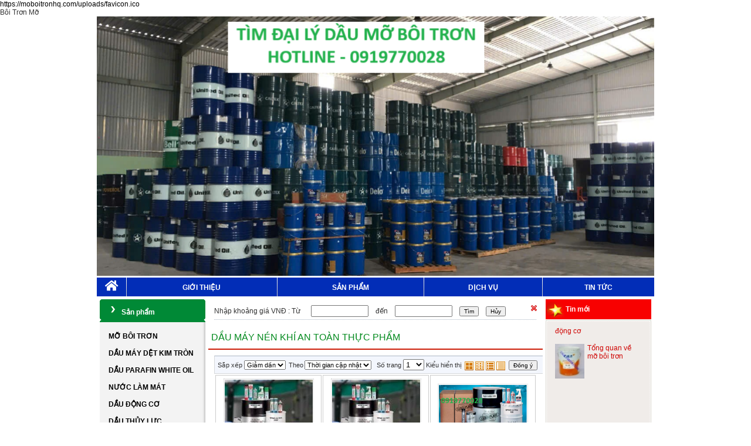

--- FILE ---
content_type: text/html; charset=UTF-8
request_url: https://moboitronhq.com/sp/dau-thuy-luc-caltex-united-oil/46/v=0/dau-may-nen-khi-an-toan-thuc-pham.html
body_size: 14980
content:

 

       <!DOCTYPE html PUBLIC "-//W3C//DTD XHTML 1.0 Strict//EN" "http://www.w3.org/TR/xhtml1/DTD/xhtml1-strict.dtd">
<html xmlns="http://www.w3.org/1999/xhtml" lang="vi-VN">
<head>
<link rel="icon" type="image/gif" href="files/mic/favicon.gif" /> 
https://moboitronhq.com/uploads/favicon.ico


<meta http-equiv="Content-Type" content="text/html; charset=utf-8" />
<base href="/" />

<title>DẦU MÁY NÉN KHÍ AN TOÀN THỰC PHẨM Dầu thủy lực Caltex United Oil</title> 
<meta name="keywords" content="DẦU MÁY NÉN KHÍ AN TOÀN THỰC PHẨM Dầu thủy lực Caltex United Oil" /> 
<meta name="description" content="DẦU MÁY NÉN KHÍ AN TOÀN THỰC PHẨM Dầu thủy lực Caltex United Oil" />
 
 
<meta property="og:image" content="http://moboitronhq.com/150"/>
<meta property="og:locale" content="vi_VN" />
<meta property="og:type" content="website" />
<meta property="og:title" content="DẦU MÁY NÉN KHÍ AN TOÀN THỰC PHẨM Dầu thủy lực Caltex United Oil" />
<meta property="og:description" content="DẦU MÁY NÉN KHÍ AN TOÀN THỰC PHẨM Dầu thủy lực Caltex United Oil" />
 
 

 <link rel="stylesheet" href="/css.php?id=538098"> <script type="text/javascript" src="/java/java.js"></script>
  
<link href="templates/fontawesome-pro-5.2.0-web/css/all.min.css" rel="stylesheet">

<style type="text/css">
  
		#container2 {right:180px;/* Ung voi do rong cot 3*/}
		#container1 {right:590px;/* Ung voi do rong cot 2*/}
		#cot_trai { width:180px; left:775px;}
		#cot_giua { width:570px; /* giam rong giua 2 lan padding 2 ben */ left:780px; /* cong them 1 lan padding cho cot giua de co padding trai - giua */}
		#cot_phai { width:180px; left:785px; /* padding 2 lan padding de bu giam */}
		.mceTomtat{width:580px;}
		 
	.sanpham_cell{width:33.333333333333%}
</style>
    
<script>
  (function(i,s,o,g,r,a,m){i['GoogleAnalyticsObject']=r;i[r]=i[r]||function(){
  (i[r].q=i[r].q||[]).push(arguments)},i[r].l=1*new Date();a=s.createElement(o),
  m=s.getElementsByTagName(o)[0];a.async=1;a.src=g;m.parentNode.insertBefore(a,m)
  })(window,document,'script','//www.google-analytics.com/analytics.js','ga');

  ga('create', 'UA-73534257-1', 'auto');
  ga('send', 'pageview');
</script>
<script src="http://uhchat.net/code.php?f=f1c47c"></script>
<a href="https://plus.google.com/u/0/113727083356037398131? rel=author">Bôi Trơn Mỡ</a>

<meta name="msvalidate.01" content="FC7BE9E3062A0A91B3519D2FC58C9A16" />

<link rel="alternate" href="http://moboitronhq.com/" hreflang="vi-vn" />


<script async src="//pagead2.googlesyndication.com/pagead/js/adsbygoogle.js"></script>
<script>
  (adsbygoogle = window.adsbygoogle || []).push({
    google_ad_client: "ca-pub-1287210371344163",
    enable_page_level_ads: true
  });
</script>

<!-- Facebook Pixel Code -->
<script>
  !function(f,b,e,v,n,t,s)
  {if(f.fbq)return;n=f.fbq=function(){n.callMethod?
  n.callMethod.apply(n,arguments):n.queue.push(arguments)};
  if(!f._fbq)f._fbq=n;n.push=n;n.loaded=!0;n.version='2.0';
  n.queue=[];t=b.createElement(e);t.async=!0;
  t.src=v;s=b.getElementsByTagName(e)[0];
  s.parentNode.insertBefore(t,s)}(window, document,'script',
  'https://connect.facebook.net/en_US/fbevents.js');
  fbq('init', '360591101176368');
  fbq('track', 'PageView');
</script>
<noscript><img height="1" width="1" style="display:none"
  src="https://www.facebook.com/tr?id=360591101176368&ev=PageView&noscript=1"
/></noscript>
<!-- End Facebook Pixel Code -->





</head>
<body class="">

  
<div class="div_body" id="div_body_1" style="width:100%; display:inline-table">
   <div id="div_body_noidung">
   <div id="tren_khungchinh">
   <div id="tren_khungchinh_inner_div">
   
    </div>
   </div> 
<div id="main_panel">
    <div id="vitri_tren"><div><div   class="bocuc" id="bocuc_19"><div class="banner_ngang"><div><img  width="100%" alt="banner" src="files/banner/banner.png"/></div></div></div><div   class="bocuc" id="bocuc_23">
<div class="menu_ngang_wrap">
<div id="menu_ngang_tuychinh" class="menu_ngang module_id_1358">
<ul class="dropdown">


	 <li class="menu_ngang_home"><a class="fa fa-home" href="./"></a></li>


 	
		<li    ><a  href="bv/dau-thuy-luc-caltex-united-oil/1/p=1/gioi-thieu.html">GIỚI THIỆU</a></li>
		<li    ><a  href="javascript:">SẢN PHẨM</a></li>
		<li    ><a  href="hoidap.html">DỊCH VỤ</a></li>
		<li    ><a  href="bv/dau-thuy-luc-caltex-united-oil/3/p=1/chia-se-kinh-nghiem.html">TIN TỨC</a></li>

</ul>
</div>
</div>
 </div></div></div>
  <div class="main_panel_margin">
		<div id="container3">
			<div id="container2">
				<div id="container1">
				<div id="cot_trai">
                <div id="cot_trai_inner_div">
                <div><div   class="bocuc" id="bocuc_25"></div><div   class="bocuc" id="bocuc_2"><div class="box_menu_trai menu_trai_sanpham m_1" ><div class="box_wrap box_wrap_1368" ><div class="header_layer_1"><div class="header_layer_2"><p class="header_box"><span><label>Sản phẩm
</label></span></p></div></div>
<div class="box_tren"><span><label></label></span></div>
<div class="box_content_layer_l"><div class="box_content_layer_2">
<div class="box"><div class="box_lop1">
<table  width="100%"  cellspacing="0" cellpadding="0">
<tr>
<td class="box_lop2" >
<div class="module_id_"><div class="menu_trai_popup">
<div class="menu_trai_lop1">
<div class="menu_trai_lop2">
 		<div id="menu_trai_sp_main">
		    <ul class="top-level"> 
<li><div class="lvl1_menutrai ">
<a  href="sp/dau-thuy-luc-caltex-united-oil/9/v=0/mo-boi-tron.html">MỠ BÔI TRƠN</a> 

			<ul class="sub-level">
				
					<li class="menu_trai_thaxuong_cap_2"><a href="sp/dau-thuy-luc-caltex-united-oil/85/v=0/mo-chiu-tai.html">MỠ CHỊU TẢI</a></li>
					<li class="menu_trai_thaxuong_cap_2"><a href="sp/dau-thuy-luc-caltex-united-oil/82/v=0/mo-boi-tron-dau-kho-goc.html">MỠ BÔI TRƠN DẦU KHÔ GỐC</a></li>
					<li class="menu_trai_thaxuong_cap_2"><a href="sp/dau-thuy-luc-caltex-united-oil/74/v=1/mo-dan-dien.html">MỠ DẪN ĐIỆN</a></li>
					<li class="menu_trai_thaxuong_cap_2"><a href="sp/dau-thuy-luc-caltex-united-oil/58/v=0/mo-boi-tron-bo-kep-phanh-thang.html">MỠ BÔI TRƠN BỘ KẸP PHANH THẮNG</a></li>
					<li class="menu_trai_thaxuong_cap_2"><a href="sp/dau-thuy-luc-caltex-united-oil/50/v=0/mo-chiu-nuoc.html">MỠ CHỊU NƯỚC</a></li>
					<li class="menu_trai_thaxuong_cap_2"><a href="sp/dau-thuy-luc-caltex-united-oil/45/v=0/mo-boi-tron-banh-rang-ho-day-cap.html">MỠ BÔI TRƠN BÁNH RĂNG HỞ/DÂY CÁP</a></li>
					<li class="menu_trai_thaxuong_cap_2"><a href="sp/dau-thuy-luc-caltex-united-oil/35/v=0/mo-chan-khong.html">MỠ CHÂN KHÔNG</a></li>
					<li class="menu_trai_thaxuong_cap_2"><a href="sp/dau-thuy-luc-caltex-united-oil/34/v=0/mo-cach-dien.html">MỠ CÁCH ĐIỆN</a></li>
					<li class="menu_trai_thaxuong_cap_2"><a href="sp/dau-thuy-luc-caltex-united-oil/33/v=0/mo-bo-dong-lap-rap-chong-ket.html">MỠ BÒ ĐỒNG LẮP RÁP CHỐNG KẸT</a></li>
					<li class="menu_trai_thaxuong_cap_2"><a href="sp/dau-thuy-luc-caltex-united-oil/31/v=0/mo-cao-toc.html">MỠ CAO TỐC</a></li>
					<li class="menu_trai_thaxuong_cap_2"><a href="sp/dau-thuy-luc-caltex-united-oil/29/v=0/mo-silicone.html">MỠ SILICONE</a></li>
					<li class="menu_trai_thaxuong_cap_2"><a href="sp/dau-thuy-luc-caltex-united-oil/13/v=0/mo-thuc-pham.html">MỠ THỰC PHẨM</a></li>
					<li class="menu_trai_thaxuong_cap_2"><a href="sp/dau-thuy-luc-caltex-united-oil/12/v=0/mo-cuc-ap-ep.html">MỠ CỰC ÁP EP</a></li>
					<li class="menu_trai_thaxuong_cap_2"><a href="sp/dau-thuy-luc-caltex-united-oil/11/v=0/mo-chiu-nhiet.html">MỠ CHỊU NHIỆT</a></li>
				</ul>
			</div></li>
			<div class="lvl1_menutrai_sp"></div>
			<li><div class="lvl1_menutrai ">
<a  href="sp/dau-thuy-luc-caltex-united-oil/14/v=0/dau-may-det-kim-tron.html">DẦU MÁY DỆT KIM TRÒN</a> 

			</div></li>
			<div class="lvl1_menutrai_sp"></div>
			<li><div class="lvl1_menutrai ">
<a  href="sp/dau-thuy-luc-caltex-united-oil/8/v=0/dau-parafin-white-oil.html">DẦU PARAFIN WHITE OIL</a> 

			</div></li>
			<div class="lvl1_menutrai_sp"></div>
			<li><div class="lvl1_menutrai ">
<a  href="sp/dau-thuy-luc-caltex-united-oil/10/v=0/nuoc-lam-mat.html">NƯỚC LÀM MÁT</a> 

			</div></li>
			<div class="lvl1_menutrai_sp"></div>
			<li><div class="lvl1_menutrai ">
<a  href="sp/dau-thuy-luc-caltex-united-oil/7/v=0/dau-dong-co.html">DẦU ĐỘNG CƠ</a> 

			</div></li>
			<div class="lvl1_menutrai_sp"></div>
			<li><div class="lvl1_menutrai ">
<a  href="sp/dau-thuy-luc-caltex-united-oil/6/v=0/dau-thuy-luc.html">DẦU THỦY LỰC</a> 

			</div></li>
			<div class="lvl1_menutrai_sp"></div>
			<li><div class="lvl1_menutrai ">
<a  href="sp/dau-thuy-luc-caltex-united-oil/5/v=0/dau-banh-rang-hop-so-tro-luc-tay-lai.html">DẦU BÁNH RĂNG / HỘP SỐ/ TRỢ LỰC TAY LÁI</a> 

			</div></li>
			<div class="lvl1_menutrai_sp"></div>
			<li><div class="lvl1_menutrai ">
<a  href="sp/dau-thuy-luc-caltex-united-oil/4/v=0/dau-may-nen-khi.html">DẦU MÁY NÉN KHÍ</a> 

			<ul class="sub-level">
				
					<li class="menu_trai_thaxuong_cap_2"><a href="sp/dau-thuy-luc-caltex-united-oil/46/v=0/dau-may-nen-khi-an-toan-thuc-pham.html">DẦU MÁY NÉN KHÍ AN TOÀN THỰC PHẨM</a></li>
					<li class="menu_trai_thaxuong_cap_2"><a href="sp/dau-thuy-luc-caltex-united-oil/16/v=0/dau-may-nen-khi-goc-tong-hop.html">DẦU MÁY NÉN KHÍ GỐC TỔNG HỢP</a></li>
					<li class="menu_trai_thaxuong_cap_2"><a href="sp/dau-thuy-luc-caltex-united-oil/15/v=0/dau-may-nen-khi-goc-khoang.html">DẦU MÁY NÉN KHÍ GỐC KHOÁNG</a></li>
				</ul>
			</div></li>
			<div class="lvl1_menutrai_sp"></div>
			<li><div class="lvl1_menutrai ">
<a  href="sp/dau-thuy-luc-caltex-united-oil/3/v=0/dau-tuan-hoan.html">DẦU TUẦN HOÀN</a> 

			</div></li>
			<div class="lvl1_menutrai_sp"></div>
			<li><div class="lvl1_menutrai ">
<a  href="sp/dau-thuy-luc-caltex-united-oil/2/v=0/dau-truyen-nhiet.html">DẦU TRUYỀN NHIỆT</a> 

			<ul class="sub-level">
				
					<li class="menu_trai_thaxuong_cap_2"><a href="sp/dau-thuy-luc-caltex-united-oil/87/v=0/dau-truyen-nhiet-an-toan-thuc-pham.html">DẦU TRUYỀN NHIỆT AN TOÀN THỰC PHẨM</a></li>
				</ul>
			</div></li>
			<div class="lvl1_menutrai_sp"></div>
			<li><div class="lvl1_menutrai ">
<a  href="sp/dau-thuy-luc-caltex-united-oil/1/v=0/dau-thang.html">DẦU THẮNG</a> 

			</div></li>
			<div class="lvl1_menutrai_sp"></div>
			<li><div class="lvl1_menutrai ">
<a  href="sp/dau-thuy-luc-caltex-united-oil/88/v=0/dau-tach-khuon.html">DẦU TÁCH KHUÔN</a> 

			</div></li>
			<div class="lvl1_menutrai_sp"></div>
			<li><div class="lvl1_menutrai ">
<a  href="sp/dau-thuy-luc-caltex-united-oil/86/v=0/molygraph.html">MOLYGRAPH</a> 

			</div></li>
			<div class="lvl1_menutrai_sp"></div>
			<li><div class="lvl1_menutrai ">
<a  href="sp/dau-thuy-luc-caltex-united-oil/80/v=0/dau-loctite.html">DẦU LOCTITE</a> 

			<ul class="sub-level">
				
					<li class="menu_trai_thaxuong_cap_2"><a href="sp/dau-thuy-luc-caltex-united-oil/81/v=0/dau-silicone-boi-tron.html">DẦU SILICONE BÔI TRƠN</a></li>
				</ul>
			</div></li>
			<div class="lvl1_menutrai_sp"></div>
			<li><div class="lvl1_menutrai ">
<a  href="sp/dau-thuy-luc-caltex-united-oil/77/v=0/kem-lap-rap-oks.html">KEM LẮP RÁP OKS</a> 

			</div></li>
			<div class="lvl1_menutrai_sp"></div>
			<li><div class="lvl1_menutrai ">
<a  href="sp/dau-thuy-luc-caltex-united-oil/76/v=0/keo-dan-duoi-nuoc-fix-n-fast.html">KEO DÁN DƯỚI NƯỚC FIX N FAST</a> 

			</div></li>
			<div class="lvl1_menutrai_sp"></div>
			<li><div class="lvl1_menutrai ">
<a  href="sp/dau-thuy-luc-caltex-united-oil/75/v=0/keo-cong-nghiep-weicon.html">KEO CÔNG NGHIỆP WEICON</a> 

			</div></li>
			<div class="lvl1_menutrai_sp"></div>
			<li><div class="lvl1_menutrai ">
<a  href="sp/dau-thuy-luc-caltex-united-oil/73/v=0/dau-gia-cong.html">DẦU GIA CÔNG</a> 

			</div></li>
			<div class="lvl1_menutrai_sp"></div>
			<li><div class="lvl1_menutrai ">
<a  href="sp/dau-thuy-luc-caltex-united-oil/72/v=0/dau-cat-got-pha-nuoc-nhu-hoa.html">DẦU CẮT GỌT PHA NƯỚC NHŨ HOA</a> 

			</div></li>
			<div class="lvl1_menutrai_sp"></div>
			<li><div class="lvl1_menutrai ">
<a  href="sp/dau-thuy-luc-caltex-united-oil/71/v=0/dau-cat-got-pha-nuoc-ban-tong-hop.html">DẦU CẮT GỌT PHA NƯỚC BÁN TỔNG HỢP</a> 

			</div></li>
			<div class="lvl1_menutrai_sp"></div>
			<li><div class="lvl1_menutrai ">
<a  href="sp/dau-thuy-luc-caltex-united-oil/70/v=0/dau-cat-gotmai-got-pha-nuoc-tong-hop.html">DẦU CẮT GỌT,MÀI GỌT PHA NƯỚC TỔNG HỢP</a> 

			</div></li>
			<div class="lvl1_menutrai_sp"></div>
			<li><div class="lvl1_menutrai ">
<a  href="sp/dau-thuy-luc-caltex-united-oil/69/v=0/dau-phu-tro.html">DẦU PHỤ TRỢ</a> 

			</div></li>
			<div class="lvl1_menutrai_sp"></div>
			<li><div class="lvl1_menutrai ">
<a  href="sp/dau-thuy-luc-caltex-united-oil/68/v=0/dau-nhot-xe-tai.html">DẦU NHỚT XE TẢI</a> 

			</div></li>
			<div class="lvl1_menutrai_sp"></div>
			<li><div class="lvl1_menutrai ">
<a  href="sp/dau-thuy-luc-caltex-united-oil/67/v=0/dau-xuc-rua.html">DẦU XÚC RỬA</a> 

			</div></li>
			<div class="lvl1_menutrai_sp"></div>
			<li><div class="lvl1_menutrai ">
<a  href="sp/dau-thuy-luc-caltex-united-oil/66/v=0/dau-may-nen-khi.html">DẦU MÁY NÉN KHÍ</a> 

			</div></li>
			<div class="lvl1_menutrai_sp"></div>
			<li><div class="lvl1_menutrai ">
<a  href="sp/dau-thuy-luc-caltex-united-oil/65/v=0/dau-truc-chinh.html">DẦU TRỤC CHÍNH</a> 

			</div></li>
			<div class="lvl1_menutrai_sp"></div>
			<li><div class="lvl1_menutrai ">
<a  href="sp/dau-thuy-luc-caltex-united-oil/59/v=0/keo-cong-nghiep-devcon.html">KEO CÔNG NGHIỆP DEVCON</a> 

			</div></li>
			<div class="lvl1_menutrai_sp"></div>
			<li><div class="lvl1_menutrai ">
<a  href="sp/dau-thuy-luc-caltex-united-oil/57/v=0/dau-xich-banh-rang-chiu-nhiet-do-cao.html">DẦU XÍCH/BÁNH RĂNG CHỊU NHIỆT ĐỘ CAO</a> 

			</div></li>
			<div class="lvl1_menutrai_sp"></div>
			<li><div class="lvl1_menutrai ">
<a  href="sp/dau-thuy-luc-caltex-united-oil/56/v=0/dau-boi-tron-soi-day.html">DẦU BÔI TRƠN SỢI ĐAY</a> 

			</div></li>
			<div class="lvl1_menutrai_sp"></div>
			<li><div class="lvl1_menutrai ">
<a  href="sp/dau-thuy-luc-caltex-united-oil/55/v=0/dau-truyen-dong.html">DẦU TRUYỀN ĐỘNG</a> 

			</div></li>
			<div class="lvl1_menutrai_sp"></div>
			<li><div class="lvl1_menutrai ">
<a  href="sp/dau-thuy-luc-caltex-united-oil/54/v=0/hoa-chat-tay-rua-dau-mo.html">HÓA CHẤT TẨY RỬA DẦU MỠ</a> 

			</div></li>
			<div class="lvl1_menutrai_sp"></div>
			<li><div class="lvl1_menutrai ">
<a  href="sp/dau-thuy-luc-caltex-united-oil/49/v=0/dau-bao-ve-seal.html">DẦU BẢO VỆ SEAL</a> 

			</div></li>
			<div class="lvl1_menutrai_sp"></div>
			<li><div class="lvl1_menutrai ">
<a  href="sp/dau-thuy-luc-caltex-united-oil/48/v=0/dau-boi-tron-xy-lanh.html">DẦU BÔI TRƠN XY LANH</a> 

			</div></li>
			<div class="lvl1_menutrai_sp"></div>
			<li><div class="lvl1_menutrai ">
<a  href="sp/dau-thuy-luc-caltex-united-oil/47/v=0/dau-may-khoan-da.html">DẦU MÁY KHOAN ĐÁ</a> 

			</div></li>
			<div class="lvl1_menutrai_sp"></div>
			<li><div class="lvl1_menutrai ">
<a  href="sp/dau-thuy-luc-caltex-united-oil/44/v=0/dau-toi-kim-loai-dau-nhiet-luyen.html">DẦU TÔI KIM LOẠI / DẦU NHIỆT LUYỆN</a> 

			</div></li>
			<div class="lvl1_menutrai_sp"></div>
			<li><div class="lvl1_menutrai ">
<a  href="sp/dau-thuy-luc-caltex-united-oil/43/v=0/dau-may-cay-may-keo-nong-nghiep.html">DẦU MÁY CÀY MÁY KÉO NÔNG NGHIỆP</a> 

			</div></li>
			<div class="lvl1_menutrai_sp"></div>
			<li><div class="lvl1_menutrai ">
<a  href="sp/dau-thuy-luc-caltex-united-oil/42/v=0/dau-hoa-deo-cao-su-rpo.html">DẦU HÓA DẺO CAO SU RPO</a> 

			</div></li>
			<div class="lvl1_menutrai_sp"></div>
			<li><div class="lvl1_menutrai ">
<a  href="sp/dau-thuy-luc-caltex-united-oil/41/v=0/dau-dap-vuot-sau-kim-loai.html">DẦU DẬP VUỐT SÂU KIM LOẠI</a> 

			</div></li>
			<div class="lvl1_menutrai_sp"></div>
			<li><div class="lvl1_menutrai ">
<a  href="sp/dau-thuy-luc-caltex-united-oil/40/v=0/dau-bom-chan-khong.html">DẦU BƠM CHÂN KHÔNG</a> 

			</div></li>
			<div class="lvl1_menutrai_sp"></div>
			<li><div class="lvl1_menutrai ">
<a  href="sp/dau-thuy-luc-caltex-united-oil/39/v=0/keo-loctite-henkel.html">KEO LOCTITE - HENKEL</a> 

			<ul class="sub-level">
				
					<li class="menu_trai_thaxuong_cap_2"><a href="sp/dau-thuy-luc-caltex-united-oil/83/v=0/keo-loctite-dang-bot-tret.html">KEO LOCTITE DẠNG BỘT TRÉT</a></li>
					<li class="menu_trai_thaxuong_cap_2"><a href="sp/dau-thuy-luc-caltex-united-oil/79/v=0/keo-boi-tron-chong-co-giat.html">KEO BÔI TRƠN CHỐNG CO GIẬT</a></li>
					<li class="menu_trai_thaxuong_cap_2"><a href="sp/dau-thuy-luc-caltex-united-oil/78/v=0/keo-loctite-tang-do-ket-dinh.html">KEO LOCTITE TĂNG ĐỘ KẾT DÍNH</a></li>
					<li class="menu_trai_thaxuong_cap_2"><a href="sp/dau-thuy-luc-caltex-united-oil/64/v=0/keo-kho-nhanh-loctite.html">KEO KHÔ NHANH LOCTITE</a></li>
					<li class="menu_trai_thaxuong_cap_2"><a href="sp/dau-thuy-luc-caltex-united-oil/63/v=0/chat-hoat-hoa-loctite-7649.html">CHẤT HOẠT HOÁ LOCTITE 7649</a></li>
					<li class="menu_trai_thaxuong_cap_2"><a href="sp/dau-thuy-luc-caltex-united-oil/62/v=0/binh-xit-tay-dau-mo-loctite.html">BÌNH XỊT TẨY DẦU MỠ LOCTITE</a></li>
					<li class="menu_trai_thaxuong_cap_2"><a href="sp/dau-thuy-luc-caltex-united-oil/61/v=0/loctite-chong-han-dinh.html">LOCTITE CHỐNG HÀN DÍNH</a></li>
					<li class="menu_trai_thaxuong_cap_2"><a href="sp/dau-thuy-luc-caltex-united-oil/60/v=0/keo-thay-the-gioang.html">KEO THAY THẾ GIOĂNG</a></li>
					<li class="menu_trai_thaxuong_cap_2"><a href="sp/dau-thuy-luc-caltex-united-oil/53/v=0/keo-lam-kin-ren.html">KEO LÀM KÍN REN</a></li>
					<li class="menu_trai_thaxuong_cap_2"><a href="sp/dau-thuy-luc-caltex-united-oil/52/v=0/keo-chong-xoay-truc-truyen-dong.html">KEO CHỐNG XOAY TRỤC TRUYỀN ĐỘNG</a></li>
					<li class="menu_trai_thaxuong_cap_2"><a href="sp/dau-thuy-luc-caltex-united-oil/84/v=0/chat-bit-kin-dan-hoi.html">CHẤT BỊT KÍN ĐÀN HỒI</a></li>
					<li class="menu_trai_thaxuong_cap_2"><a href="sp/dau-thuy-luc-caltex-united-oil/51/v=0/keo-khoa-ren.html">KEO KHÓA REN</a></li>
				</ul>
			</div></li>
			<div class="lvl1_menutrai_sp"></div>
			<li><div class="lvl1_menutrai ">
<a  href="sp/dau-thuy-luc-caltex-united-oil/36/v=0/dau-silicon.html">DẦU SILICON</a> 

			<ul class="sub-level">
				
					<li class="menu_trai_thaxuong_cap_2"><a href="sp/dau-thuy-luc-caltex-united-oil/38/v=0/dau-silicon-chiu-nhiet.html">DẦU SILICON CHỊU NHIỆT</a></li>
					<li class="menu_trai_thaxuong_cap_2"><a href="sp/dau-thuy-luc-caltex-united-oil/37/v=0/dau-silicon-an-toan-thuc-pham.html">DẦU SILICON AN TOÀN THỰC PHẨM</a></li>
				</ul>
			</div></li>
			<div class="lvl1_menutrai_sp"></div>
			<li><div class="lvl1_menutrai ">
<a  href="sp/dau-thuy-luc-caltex-united-oil/32/v=0/dau-xich-banh-rang-hop-so-an-toan-thuc-pham.html">DẦU XÍCH BÁNH RĂNG HỘP SỐ AN TOÀN THỰC PHẨM</a> 

			</div></li>
			<div class="lvl1_menutrai_sp"></div>
			<li><div class="lvl1_menutrai ">
<a  href="sp/dau-thuy-luc-caltex-united-oil/30/v=0/dau-thuy-luc-chong-chay.html">DẦU THỦY LỰC CHỐNG CHÁY</a> 

			</div></li>
			<div class="lvl1_menutrai_sp"></div>
			<li><div class="lvl1_menutrai ">
<a  href="sp/dau-thuy-luc-caltex-united-oil/28/v=0/dau-day-xich-day-cap-banh-rang-ho.html">DẦU DÂY XÍCH / DÂY CÁP / BÁNH RĂNG HỞ</a> 

			</div></li>
			<div class="lvl1_menutrai_sp"></div>
			<li><div class="lvl1_menutrai ">
<a  href="sp/dau-thuy-luc-caltex-united-oil/27/v=0/dau-thuy-luc-thuc-pham.html">DẦU THỦY LỰC THỰC PHẨM</a> 

			</div></li>
			<div class="lvl1_menutrai_sp"></div>
			<li><div class="lvl1_menutrai ">
<a  href="sp/dau-thuy-luc-caltex-united-oil/26/v=0/dau-ranh-truot-duong-truot.html">DẦU RÃNH TRƯỢT / ĐƯỜNG TRƯỢT</a> 

			</div></li>
			<div class="lvl1_menutrai_sp"></div>
			<li><div class="lvl1_menutrai ">
<a  href="sp/dau-thuy-luc-caltex-united-oil/25/v=0/dau-hang-hai-tau-bien-tau-ca.html">DẦU HÀNG HẢI / TÀU BIỂN / TÀU CÁ</a> 

			</div></li>
			<div class="lvl1_menutrai_sp"></div>
			<li><div class="lvl1_menutrai ">
<a  href="sp/dau-thuy-luc-caltex-united-oil/24/v=0/dau-tua-bin-tuoc-bin.html">DẦU TUA BIN / TUỐC BIN</a> 

			</div></li>
			<div class="lvl1_menutrai_sp"></div>
			<li><div class="lvl1_menutrai ">
<a  href="sp/dau-thuy-luc-caltex-united-oil/23/v=0/dau-may-may.html">DẦU MÁY MAY</a> 

			</div></li>
			<div class="lvl1_menutrai_sp"></div>
			<li><div class="lvl1_menutrai ">
<a  href="sp/dau-thuy-luc-caltex-united-oil/22/v=0/dau-coc-soi-truc-quay.html">DẦU CỌC SỢI / TRỤC QUAY</a> 

			</div></li>
			<div class="lvl1_menutrai_sp"></div>
			<li><div class="lvl1_menutrai ">
<a  href="sp/dau-thuy-luc-caltex-united-oil/21/v=0/dau-may-nen-lanh.html">DẦU MÁY NÉN LẠNH</a> 

			</div></li>
			<div class="lvl1_menutrai_sp"></div>
			<li><div class="lvl1_menutrai ">
<a  href="sp/dau-thuy-luc-caltex-united-oil/20/v=0/dau-gia-cong-tia-lua-dien.html">DẦU GIA CÔNG TIA LỬA ĐIỆN</a> 

			</div></li>
			<div class="lvl1_menutrai_sp"></div>
			<li><div class="lvl1_menutrai ">
<a  href="sp/dau-thuy-luc-caltex-united-oil/19/v=0/dau-chong-ri.html">DẦU CHỐNG RỈ</a> 

			</div></li>
			<div class="lvl1_menutrai_sp"></div>
			<li><div class="lvl1_menutrai ">
<a  href="sp/dau-thuy-luc-caltex-united-oil/18/v=0/dau-may-bien-the.html">DẦU MÁY BIẾN THẾ</a> 

			</div></li>
			<div class="lvl1_menutrai_sp"></div>
			<li><div class="lvl1_menutrai ">
<a  href="sp/dau-thuy-luc-caltex-united-oil/17/v=0/dau-gia-cong-kim-loai.html">DẦU GIA CÔNG KIM LOẠI</a> 

			</div></li>
			<div class="lvl1_menutrai_sp"></div>
			
		 </ul>
		</div>
</div>
</div>
</div>
</div>
 <style>
 
 	 #menu_trai_sp_main .sub-level {
		left: 145px;
		
	}
 	 #menu_trai_sp_main  .sub-level .sub-level {
		left:250px;
	}

 </style>
 


 </td>
</tr>
 </table>
</div>
</div>
</div>
</div>
<div class="footer_layer_l"><div class="footer_layer_2"><div class="box_chan"><span><label></label></span></div></div></div></div></div></div><div   class="bocuc" id="bocuc_1"><div class="box_timkiemnangcao" ><div class="box_wrap box_wrap_1117" ><div class="header_layer_1"><div class="header_layer_2"><p class="header_box"><span><label>Tìm kiếm nâng cao
</label></span></p></div></div>
<div class="box_tren"><span><label></label></span></div>
<div class="box_content_layer_l"><div class="box_content_layer_2">
<div class="box"><div class="box_lop1">
<table  width="100%"  cellspacing="0" cellpadding="0">
<tr>
<td class="box_lop2" >

<div id="timkiemnangcao" class="timkiemnangcao_cot">
<div class="label">Từ khóa</div><input onkeydown="if(event.keyCode==13)timkiemnangcao()"  class="tk_input" id="tk_tukhoa" type="text" /> 
<div class="danhmuc_block" id="danhmuc_block_0"><div class="label">Danh mục</div><select  class="tk_input" id="tk_danhmuc_0"><option value="">Tìm toàn bộ</option><option value="9">MỠ BÔI TRƠN</option>
		<option value="85">--MỠ CHỊU TẢI</option>
		<option value="82">--MỠ BÔI TRƠN DẦU KHÔ GỐC</option>
		<option value="74">--MỠ DẪN ĐIỆN</option>
		<option value="58">--MỠ BÔI TRƠN BỘ KẸP PHANH THẮNG</option>
		<option value="50">--MỠ CHỊU NƯỚC</option>
		<option value="45">--MỠ BÔI TRƠN BÁNH RĂNG HỞ/DÂY CÁP</option>
		<option value="35">--MỠ CHÂN KHÔNG</option>
		<option value="34">--MỠ CÁCH ĐIỆN</option>
		<option value="33">--MỠ BÒ ĐỒNG LẮP RÁP CHỐNG KẸT</option>
		<option value="31">--MỠ CAO TỐC</option>
		<option value="29">--MỠ SILICONE</option>
		<option value="13">--MỠ THỰC PHẨM</option>
		<option value="12">--MỠ CỰC ÁP EP</option>
		<option value="11">--MỠ CHỊU NHIỆT</option>
		<option value="14">DẦU MÁY DỆT KIM TRÒN</option>
		<option value="8">DẦU PARAFIN WHITE OIL</option>
		<option value="10">NƯỚC LÀM MÁT</option>
		<option value="7">DẦU ĐỘNG CƠ</option>
		<option value="6">DẦU THỦY LỰC</option>
		<option value="5">DẦU BÁNH RĂNG / HỘP SỐ/ TRỢ LỰC TAY LÁI</option>
		<option value="4">DẦU MÁY NÉN KHÍ</option>
		<option value="46">--DẦU MÁY NÉN KHÍ AN TOÀN THỰC PHẨM</option>
		<option value="16">--DẦU MÁY NÉN KHÍ GỐC TỔNG HỢP</option>
		<option value="15">--DẦU MÁY NÉN KHÍ GỐC KHOÁNG</option>
		<option value="3">DẦU TUẦN HOÀN</option>
		<option value="2">DẦU TRUYỀN NHIỆT</option>
		<option value="87">--DẦU TRUYỀN NHIỆT AN TOÀN THỰC PHẨM</option>
		<option value="1">DẦU THẮNG</option>
		<option value="88">DẦU TÁCH KHUÔN</option>
		<option value="86">MOLYGRAPH</option>
		<option value="80">DẦU LOCTITE</option>
		<option value="81">--DẦU SILICONE BÔI TRƠN</option>
		<option value="77">KEM LẮP RÁP OKS</option>
		<option value="76">KEO DÁN DƯỚI NƯỚC FIX N FAST</option>
		<option value="75">KEO CÔNG NGHIỆP WEICON</option>
		<option value="73">DẦU GIA CÔNG</option>
		<option value="72">DẦU CẮT GỌT PHA NƯỚC NHŨ HOA</option>
		<option value="71">DẦU CẮT GỌT PHA NƯỚC BÁN TỔNG HỢP</option>
		<option value="70">DẦU CẮT GỌT,MÀI GỌT PHA NƯỚC TỔNG HỢP</option>
		<option value="69">DẦU PHỤ TRỢ</option>
		<option value="68">DẦU NHỚT XE TẢI</option>
		<option value="67">DẦU XÚC RỬA</option>
		<option value="66">DẦU MÁY NÉN KHÍ</option>
		<option value="65">DẦU TRỤC CHÍNH</option>
		<option value="59">KEO CÔNG NGHIỆP DEVCON</option>
		<option value="57">DẦU XÍCH/BÁNH RĂNG CHỊU NHIỆT ĐỘ CAO</option>
		<option value="56">DẦU BÔI TRƠN SỢI ĐAY</option>
		<option value="55">DẦU TRUYỀN ĐỘNG</option>
		<option value="54">HÓA CHẤT TẨY RỬA DẦU MỠ</option>
		<option value="49">DẦU BẢO VỆ SEAL</option>
		<option value="48">DẦU BÔI TRƠN XY LANH</option>
		<option value="47">DẦU MÁY KHOAN ĐÁ</option>
		<option value="44">DẦU TÔI KIM LOẠI / DẦU NHIỆT LUYỆN</option>
		<option value="43">DẦU MÁY CÀY MÁY KÉO NÔNG NGHIỆP</option>
		<option value="42">DẦU HÓA DẺO CAO SU RPO</option>
		<option value="41">DẦU DẬP VUỐT SÂU KIM LOẠI</option>
		<option value="40">DẦU BƠM CHÂN KHÔNG</option>
		<option value="39">KEO LOCTITE - HENKEL</option>
		<option value="83">--KEO LOCTITE DẠNG BỘT TRÉT</option>
		<option value="79">--KEO BÔI TRƠN CHỐNG CO GIẬT</option>
		<option value="78">--KEO LOCTITE TĂNG ĐỘ KẾT DÍNH</option>
		<option value="64">--KEO KHÔ NHANH LOCTITE</option>
		<option value="63">--CHẤT HOẠT HOÁ LOCTITE 7649</option>
		<option value="62">--BÌNH XỊT TẨY DẦU MỠ LOCTITE</option>
		<option value="61">--LOCTITE CHỐNG HÀN DÍNH</option>
		<option value="60">--KEO THAY THẾ GIOĂNG</option>
		<option value="53">--KEO LÀM KÍN REN</option>
		<option value="52">--KEO CHỐNG XOAY TRỤC TRUYỀN ĐỘNG</option>
		<option value="84">--CHẤT BỊT KÍN ĐÀN HỒI</option>
		<option value="51">--KEO KHÓA REN</option>
		<option value="36">DẦU SILICON</option>
		<option value="38">--DẦU SILICON CHỊU NHIỆT</option>
		<option value="37">--DẦU SILICON AN TOÀN THỰC PHẨM</option>
		<option value="32">DẦU XÍCH BÁNH RĂNG HỘP SỐ AN TOÀN THỰC PHẨM</option>
		<option value="30">DẦU THỦY LỰC CHỐNG CHÁY</option>
		<option value="28">DẦU DÂY XÍCH / DÂY CÁP / BÁNH RĂNG HỞ</option>
		<option value="27">DẦU THỦY LỰC THỰC PHẨM</option>
		<option value="26">DẦU RÃNH TRƯỢT / ĐƯỜNG TRƯỢT</option>
		<option value="25">DẦU HÀNG HẢI / TÀU BIỂN / TÀU CÁ</option>
		<option value="24">DẦU TUA BIN / TUỐC BIN</option>
		<option value="23">DẦU MÁY MAY</option>
		<option value="22">DẦU CỌC SỢI / TRỤC QUAY</option>
		<option value="21">DẦU MÁY NÉN LẠNH</option>
		<option value="20">DẦU GIA CÔNG TIA LỬA ĐIỆN</option>
		<option value="19">DẦU CHỐNG RỈ</option>
		<option value="18">DẦU MÁY BIẾN THẾ</option>
		<option value="17">DẦU GIA CÔNG KIM LOẠI</option>
		</select></div>


<div class="label" align="center" id="timnangcao_echo"><input value="Tìm kiếm" onclick="timkiemnangcao()" id="nuttimnangcao" type="button" /></div>
</div>

 </td>
</tr>
 </table>
</div>
</div>
</div>
</div>
<div class="footer_layer_l"><div class="footer_layer_2"><div class="box_chan"><span><label></label></span></div></div></div></div></div></div><div   class="bocuc" id="bocuc_6"><div class="thong_ke_truy_cap" ><div class="box_wrap box_wrap_1117" ><div class="header_layer_1"><div class="header_layer_2"><p class="header_box"><span><label>Thống kê truy cập
</label></span></p></div></div>
<div class="box_tren"><span><label></label></span></div>
<div class="box_content_layer_l"><div class="box_content_layer_2">
<div class="box"><div class="box_lop1">
<table  width="100%"  cellspacing="0" cellpadding="0">
<tr>
<td class="box_lop2" >
<span class="tk_dangtruycap">Đang truy cập: 109<br /></span>

<span class="tk_ngay">Trong ngày: 693<br /></span>
<span class="tk_tuan">Trong tuần: 3436<br /></span><span class="tk_luottruycap">Lượt truy cập: 9786832</span>


 </td>
</tr>
 </table>
</div>
</div>
</div>
</div>
<div class="footer_layer_l"><div class="footer_layer_2"><div class="box_chan"><span><label></label></span></div></div></div></div></div></div></div> 
                </div>
                </div>
				<div id="cot_giua">
                <div id="cot_giua_inner_div">

        
     <div><div   class="bocuc" id="bocuc_24"></div></div>  <div id="fix_tim_giua">
<div class="tb_timkiem">


<div class="tim_theo_gia">
		  <span class="tatkhung"><a   class="ghichu" onMouseover="showhint('Tắt khung tìm kiếm chi tiết', this, event, '150px')" href="javascript:tat_khung_tim_kiem()"><img src="templates/images/pic_del.gif" /></a> 
	</span>
	
	<span>Nhập khoảng giá VNĐ : </span> Từ &nbsp;&nbsp;&nbsp;&nbsp;
	
		<input class="hop_tim" onkeyup="add_dot(this)" id="price_fr" name="" type="text" value=""/>
		&nbsp;&nbsp; đến &nbsp;&nbsp;
		  <input class="hop_tim" id="price_to" onkeyup="add_dot(this)"   name="" type="text"  value=""/>
		  
		  &nbsp;&nbsp;
		 <input   onclick='window.location="/gianhang_danhsachsanpham.php?&price_fr="+remove_dot(document.getElementById("price_fr").value)+"&price_to="+remove_dot(document.getElementById("price_to").value)+"&dm_id=46&v=";' class="nut_tim" name="" type="button" value="Tìm" /> 
		 &nbsp;&nbsp;
		  <input   onclick='window.location="/gianhang_danhsachsanpham.php?";' class="nut_tim" name="" type="button" value="Hủy" />
		  
	  
	 </div>
<table class="bangtimkiem" width="100%" border="0" cellspacing="0" cellpadding="2">


</table>
</div>
 
 
	
	<div class="boxgiua_wrap danhmuc_46">
	  <div class="header_layer_1">
		<div class="header_layer_2"> <h1 class="header"><span>
		  <label>DẦU MÁY NÉN KHÍ AN TOÀN THỰC PHẨM</label>
		  </span></h1>
		  </div> 
  </div>
  <div class="boxgiua_tren"><span>
    <label></label>
    </span></div> 
  <div class="box_content_layer_l">
    <div class="box_content_layer_2">
      <div class="boxgiua">
        <div class="boxgiua_lop1">
          <div class="boxgiua_lop2">

 
            
            
<div class="sanpham_search_bar">
              <div>Sắp xếp </div>
              <div>
                <select name="select" id="order_type_box">
                  <option  value="0">Giảm dần</option>
                  <option  value="1">Tăng dần</option>
                </select>
              </div>
              <div>Theo </div>
              <div>
                <select name="select2" id="order_box">
                  <option  value="0">Thời gian cập nhật</option>
                  <option  value="1">Giá</option>
                  <option  value="2">Tổng lượt xem</option>
                </select>
              </div>
              <div>Số trang </div>
              <div>
                <select  id="so_dong">
                  <option value="0">1</option>
                  <option  value="2">2</option>
                  <option  value="4">4</option>
                  <option  value="10">10</option>
                </select>
              </div>
              <div>Kiểu hiển thị </div>
              <div>
                <input type="hidden" id="kieuhienthi" value="$kieuhienthi" />
                <span class="span_kieu_hien_thi" onclick="document.getElementById('kieuhienthi').value=0; chonkieuhienthi(this)"><img align="absmiddle" src="templates/images/view_gallery.gif" width="15" height="15" /></span> <span class="span_kieu_hien_thi" onclick="document.getElementById('kieuhienthi').value=3; chonkieuhienthi(this)"><img align="absmiddle" src="templates/images/view_des.gif" width="15" height="15" /></span> <span class="span_kieu_hien_thi" onclick="document.getElementById('kieuhienthi').value=1; chonkieuhienthi(this)"><img align="absmiddle" src="templates/images/view_list.gif" width="15" height="15" /></span> <span class="span_kieu_hien_thi" onclick="document.getElementById('kieuhienthi').value=2; chonkieuhienthi(this)"><img align="absmiddle" src="templates/images/view_line.gif" width="15" height="15" /></span> </div>
              <div>
                <input   type="button" name="button"   value="Đồng ý" onclick="doikienhienthi('dau-thuy-luc-caltex-united-oil','dau-may-nen-khi-an-toan-thuc-pham-html','46');" />
              </div>
            </div>



<div class="sanpham_table"> 
  <div class="sanpham_row">
				
  <div class="sanpham_cell">      <a class="sanpham_link_anh"  target="_blank"   id="product_wrap_1966"  title="LUBRIPLATE SFGO ULTRA 68 - DẦU MÁY NÉN KHÍ THỰC PHẨM" href="ct/mo-bo-chiu-nhiet-casmoly/1966/lubriplate-sfgo-ultra-68-dau-may-nen-khi-thuc-pham.html"    onMouseOver="ShowTooltip(1966,538098,0,0,'',1); return false" onMouseOut="HideTooltip();" > <img   alt="LUBRIPLATE SFGO ULTRA 68 - DẦU MÁY NÉN KHÍ THỰC PHẨM" class="lazy anh_sanpham_danhsach"  data-src="files/sanpham/1966/150_1/jpg/lubriplate-sfgo-ultra-68-dau-may-nen-khi-thuc-pham_150x150.jpg"  width="150"   /> </a> 
    <h2 class="tensanpham_cot"><a title="LUBRIPLATE SFGO ULTRA 68 - DẦU MÁY NÉN KHÍ THỰC PHẨM"  target="_blank"  href="ct/mo-bo-chiu-nhiet-casmoly/1966/lubriplate-sfgo-ultra-68-dau-may-nen-khi-thuc-pham.html">LUBRIPLATE SFGO ULTRA 68 - DẦU MÁY NÉN KHÍ THỰC PHẨM</a></h2>
    
    <div class="mota_duoi_ten"><p>Dầu nhờn thực phẩm tổng hợp LUBRIPLATE SFGO Ultra 68 được pha chế từ 100% PAO tinh khiết và este tổng hợp. Chúng đáp ứng nhiều yêu cầu khắt khe của các ứng dụng đòi hỏi hoạt động ở nhiệt độ cao. Các loại dầu Polyalphaolefin (PAO) này là sản phẩm dầu nhờn tổng hợp ổn định, phù hợp cho các điều kiện vận hành khắc nghiệt, bao gồm nhiệt độ cực cao hoặc cực thấp.</p></div>
    
    
    <div class="sanpham_gia_dathang"> <div class="giavnd_cot">liên hệ</div>
      <div class="nutdathang"><input class="nut_dat_hang_1966" value="Mua hàng" type="button" onclick="gianhang_dathang(1966,538098,1)"/> 
		
		</div> </div>
     </div>
  
  
  
  <div class="sanpham_cell">      <a class="sanpham_link_anh"  target="_blank"   id="product_wrap_1965"  title="LUBRIPLATE SFGO ULTRA 32 - DẦU MÁY NÉN KHÍ THỰC PHẨM" href="ct/mo-bo-chiu-nhiet-casmoly/1965/lubriplate-sfgo-ultra-32-dau-may-nen-khi-thuc-pham.html"    onMouseOver="ShowTooltip(1965,538098,0,0,'',1); return false" onMouseOut="HideTooltip();" > <img   alt="LUBRIPLATE SFGO ULTRA 32 - DẦU MÁY NÉN KHÍ THỰC PHẨM" class="lazy anh_sanpham_danhsach"  data-src="files/sanpham/1965/150_1/jpg/lubriplate-sfgo-ultra-32-dau-may-nen-khi-thuc-pham_150x150.jpg"  width="150"   /> </a> 
    <h2 class="tensanpham_cot"><a title="LUBRIPLATE SFGO ULTRA 32 - DẦU MÁY NÉN KHÍ THỰC PHẨM"  target="_blank"  href="ct/mo-bo-chiu-nhiet-casmoly/1965/lubriplate-sfgo-ultra-32-dau-may-nen-khi-thuc-pham.html">LUBRIPLATE SFGO ULTRA 32 - DẦU MÁY NÉN KHÍ THỰC PHẨM</a></h2>
    
    <div class="mota_duoi_ten"><p>Dầu nhờn thực phẩm tổng hợp LUBRIPLATE SFGO Ultra 32 được pha chế từ 100% PAO tinh khiết và este tổng hợp. Chúng đáp ứng nhiều yêu cầu khắt khe của các ứng dụng đòi hỏi hoạt động ở nhiệt độ cao. Các loại dầu Polyalphaolefin (PAO) này là sản phẩm dầu nhờn tổng hợp ổn định, phù hợp cho các điều kiện vận hành khắc nghiệt, bao gồm nhiệt độ cực cao hoặc cực thấp.</p></div>
    
    
    <div class="sanpham_gia_dathang"> <div class="giavnd_cot">liên hệ</div>
      <div class="nutdathang"><input class="nut_dat_hang_1965" value="Mua hàng" type="button" onclick="gianhang_dathang(1965,538098,1)"/> 
		
		</div> </div>
     </div>
  
  
  
  <div class="sanpham_cell">      <a class="sanpham_link_anh"  target="_blank"   id="product_wrap_1964"  title="LUBRIPLATE SFGO ULTRA 46 - DẦU MÁY NÉN KHÍ THỰC PHẨM" href="ct/mo-bo-chiu-nhiet-casmoly/1964/lubriplate-sfgo-ultra-46-dau-may-nen-khi-thuc-pham.html"    onMouseOver="ShowTooltip(1964,538098,0,0,'',1); return false" onMouseOut="HideTooltip();" > <img  alt="LUBRIPLATE SFGO ULTRA 46 - DẦU MÁY NÉN KHÍ THỰC PHẨM" class="lazy anh_sanpham_danhsach"   data-src="files/sanpham/1964/150_1/png/lubriplate-sfgo-ultra-46-dau-may-nen-khi-thuc-pham_150x150.png"  width="150"   /> </a> 
    <h2 class="tensanpham_cot"><a title="LUBRIPLATE SFGO ULTRA 46 - DẦU MÁY NÉN KHÍ THỰC PHẨM"  target="_blank"  href="ct/mo-bo-chiu-nhiet-casmoly/1964/lubriplate-sfgo-ultra-46-dau-may-nen-khi-thuc-pham.html">LUBRIPLATE SFGO ULTRA 46 - DẦU MÁY NÉN KHÍ THỰC PHẨM</a></h2>
    
    <div class="mota_duoi_ten"><p>Dầu nhờn thực phẩm tổng hợp LUBRIPLATE SFGO Ultra 46 được pha chế từ 100% PAO tinh khiết và este tổng hợp. Chúng đáp ứng nhiều yêu cầu khắt khe của các ứng dụng đòi hỏi hoạt động ở nhiệt độ cao. Các loại dầu Polyalphaolefin (PAO) này là sản phẩm dầu nhờn tổng hợp ổn định, phù hợp cho các điều kiện vận hành khắc nghiệt, bao gồm nhiệt độ cực cao hoặc cực thấp.</p></div>
    
    
    <div class="sanpham_gia_dathang"> <div class="giavnd_cot">liên hệ</div>
      <div class="nutdathang">
				<input class="nut_dat_hang_1964" value="Mua hàng" type="button"  onclick="gianhang_dathang(1964,538098,1)"/> 
				</div> </div>
     </div>
  
</div>
<div class="sanpham_row">
				
  
  
  <div class="sanpham_cell">      <a class="sanpham_link_anh"  target="_blank"   id="product_wrap_1951"  title="POLY-GUARD FDA 68" href="ct/mo-bo-chiu-nhiet-casmoly/1951/poly-guard-fda-68.html"    onMouseOver="ShowTooltip(1951,538098,0,0,'',1); return false" onMouseOut="HideTooltip();" > <img   alt="POLY-GUARD FDA 68" class="lazy anh_sanpham_danhsach"  data-src="files/sanpham/1951/150_1/jpg/poly-guard-fda-68_150x150.jpg"  width="150"   /> </a> 
    <h2 class="tensanpham_cot"><a title="POLY-GUARD FDA 68"  target="_blank"  href="ct/mo-bo-chiu-nhiet-casmoly/1951/poly-guard-fda-68.html">POLY-GUARD FDA 68</a></h2>
    
    <div class="mota_duoi_ten"><p>Poly-Guard FDA 68 được khuyến nghị sử dụng trong máy nén khí, bơm, hộp số, vòng bi, hệ thống thủy lực, quạt gió hoặc hầu hết các thiết bị khác trong chế biến thực phẩm hay nhà máy dược phẩm yêu cầu dầu bôi trơn.</p></div>
    
    
    <div class="sanpham_gia_dathang"> <div class="giavnd_cot">liên hệ</div>
      <div class="nutdathang"><input class="nut_dat_hang_1951" value="Mua hàng" type="button" onclick="gianhang_dathang(1951,538098,1)"/> 
		
		</div> </div>
     </div>
  
  
  
  <div class="sanpham_cell">      <a class="sanpham_link_anh"  target="_blank"   id="product_wrap_1950"  title="POLY-GUARD FDA 46" href="ct/mo-bo-chiu-nhiet-casmoly/1950/poly-guard-fda-46.html"    onMouseOver="ShowTooltip(1950,538098,0,0,'',1); return false" onMouseOut="HideTooltip();" > <img   alt="POLY-GUARD FDA 46" class="lazy anh_sanpham_danhsach"  data-src="files/sanpham/1950/150_1/jpg/poly-guard-fda-46_150x150.jpg"  width="150"   /> </a> 
    <h2 class="tensanpham_cot"><a title="POLY-GUARD FDA 46"  target="_blank"  href="ct/mo-bo-chiu-nhiet-casmoly/1950/poly-guard-fda-46.html">POLY-GUARD FDA 46</a></h2>
    
    <div class="mota_duoi_ten"><p>Poly-Guard FDA 46 được khuyến nghị sử dụng trong máy nén khí, bơm, hộp số, vòng bi, hệ thống thủy lực, quạt gió hoặc hầu hết các thiết bị khác trong chế biến thực phẩm hay nhà máy dược phẩm yêu cầu dầu bôi trơn.</p></div>
    
    
    <div class="sanpham_gia_dathang"> <div class="giavnd_cot">liên hệ</div>
      <div class="nutdathang"><input class="nut_dat_hang_1950" value="Mua hàng" type="button" onclick="gianhang_dathang(1950,538098,1)"/> 
		
		</div> </div>
     </div>
  
  
  
  <div class="sanpham_cell">      <a class="sanpham_link_anh"  target="_blank"   id="product_wrap_1949"  title="POLY-GUARD FDA 32" href="ct/mo-bo-chiu-nhiet-casmoly/1949/poly-guard-fda-32.html"    onMouseOver="ShowTooltip(1949,538098,0,0,'',1); return false" onMouseOut="HideTooltip();" > <img   alt="POLY-GUARD FDA 32" class="lazy anh_sanpham_danhsach"  data-src="files/sanpham/1949/150_1/jpg/poly-guard-fda-32_150x150.jpg"  width="150"   /> </a> 
    <h2 class="tensanpham_cot"><a title="POLY-GUARD FDA 32"  target="_blank"  href="ct/mo-bo-chiu-nhiet-casmoly/1949/poly-guard-fda-32.html">POLY-GUARD FDA 32</a></h2>
    
    <div class="mota_duoi_ten"><p>Poly-Guard FDA 32 được khuyến nghị sử dụng trong máy nén khí, bơm, hộp số, vòng bi, hệ thống thủy lực, quạt gió hoặc hầu hết các thiết bị khác trong chế biến thực phẩm hay nhà máy dược phẩm yêu cầu dầu bôi trơn.</p></div>
    
    
    <div class="sanpham_gia_dathang"> <div class="giavnd_cot">liên hệ</div>
      <div class="nutdathang">
				<input class="nut_dat_hang_1949" value="Mua hàng" type="button"  onclick="gianhang_dathang(1949,538098,1)"/> 
				</div> </div>
     </div>
  
</div>
<div class="sanpham_row">
				
  
  
  <div class="sanpham_cell">      <a class="sanpham_link_anh"  target="_blank"   id="product_wrap_1948"  title="POLY-GUARD FDA 22" href="ct/mo-bo-chiu-nhiet-casmoly/1948/poly-guard-fda-22.html"    onMouseOver="ShowTooltip(1948,538098,0,0,'',1); return false" onMouseOut="HideTooltip();" > <img   alt="POLY-GUARD FDA 22" class="lazy anh_sanpham_danhsach"  data-src="files/sanpham/1948/150_1/jpg/poly-guard-fda-22_150x150.jpg"  width="150"   /> </a> 
    <h2 class="tensanpham_cot"><a title="POLY-GUARD FDA 22"  target="_blank"  href="ct/mo-bo-chiu-nhiet-casmoly/1948/poly-guard-fda-22.html">POLY-GUARD FDA 22</a></h2>
    
    <div class="mota_duoi_ten"><p>Poly-Guard FDA 22 được khuyến nghị sử dụng trong máy nén khí, bơm, hộp số, vòng bi, hệ thống thủy lực, quạt gió hoặc hầu hết các thiết bị khác trong chế biến thực phẩm hay nhà máy dược phẩm yêu cầu dầu bôi trơn.</p></div>
    
    
    <div class="sanpham_gia_dathang"> <div class="giavnd_cot">liên hệ</div>
      <div class="nutdathang"><input class="nut_dat_hang_1948" value="Mua hàng" type="button" onclick="gianhang_dathang(1948,538098,1)"/> 
		
		</div> </div>
     </div>
  
  
  
  <div class="sanpham_cell">      <a class="sanpham_link_anh"  target="_blank"   id="product_wrap_1947"  title="POLY-GUARD FDA 15" href="ct/mo-bo-chiu-nhiet-casmoly/1947/poly-guard-fda-15.html"    onMouseOver="ShowTooltip(1947,538098,0,0,'',1); return false" onMouseOut="HideTooltip();" > <img   alt="POLY-GUARD FDA 15" class="lazy anh_sanpham_danhsach"  data-src="files/sanpham/1947/150_1/jpg/poly-guard-fda-15_150x150.jpg"  width="150"   /> </a> 
    <h2 class="tensanpham_cot"><a title="POLY-GUARD FDA 15"  target="_blank"  href="ct/mo-bo-chiu-nhiet-casmoly/1947/poly-guard-fda-15.html">POLY-GUARD FDA 15</a></h2>
    
    <div class="mota_duoi_ten"><p>Poly-Guard FDA 15 được khuyến nghị sử dụng trong máy nén khí, bơm, hộp số, vòng bi, hệ thống thủy lực, quạt gió hoặc hầu hết các thiết bị khác trong chế biến thực phẩm hay nhà máy dược phẩm yêu cầu dầu bôi trơn.</p></div>
    
    
    <div class="sanpham_gia_dathang"> <div class="giavnd_cot">liên hệ</div>
      <div class="nutdathang"><input class="nut_dat_hang_1947" value="Mua hàng" type="button" onclick="gianhang_dathang(1947,538098,1)"/> 
		
		</div> </div>
     </div>
  
  
  
  <div class="sanpham_cell">      <a class="sanpham_link_anh"  target="_blank"   id="product_wrap_1908"  title="PETRO-CANADA COMPRO XL- S 150 - Dầu máy nén khí thực phẩm" href="ct/mo-bo-chiu-nhiet-casmoly/1908/petro-canada-compro-xl-s-150-dau-may-nen-khi-thuc-pham.html"    onMouseOver="ShowTooltip(1908,538098,0,0,'',1); return false" onMouseOut="HideTooltip();" > <img  alt="PETRO-CANADA COMPRO XL- S 150 - Dầu máy nén khí thực phẩm" class="lazy anh_sanpham_danhsach"   data-src="files/sanpham/1908/150_1/png/petro-canada-compro-xl-s-150-dau-may-nen-khi-thuc-pham_150x150.png"  width="150"   /> </a> 
    <h2 class="tensanpham_cot"><a title="PETRO-CANADA COMPRO XL- S 150 - Dầu máy nén khí thực phẩm"  target="_blank"  href="ct/mo-bo-chiu-nhiet-casmoly/1908/petro-canada-compro-xl-s-150-dau-may-nen-khi-thuc-pham.html">PETRO-CANADA COMPRO XL- S 150 - Dầu máy nén khí thực phẩm</a></h2>
    
    <div class="mota_duoi_ten"><p>Dầu máy nén khí Petro-Canada COMPRO XL-S 150 là chất bôi trơn hiệu suất cao được thiết kế để cung cấp dầu tổng hợp giống như hiệu suất của máy nén khí trục vít quay.</p></div>
    
    
    <div class="sanpham_gia_dathang"> <div class="giavnd_cot">liên hệ</div>
      <div class="nutdathang">
				<input class="nut_dat_hang_1908" value="Mua hàng" type="button"  onclick="gianhang_dathang(1908,538098,1)"/> 
				</div> </div>
     </div>
  
				</div>
				
       </div>

            
<div class="sanpham_search_bar">
              <div>Sắp xếp </div>
              <div>
                <select name="select" id="order_type_box2">
                  <option  value="0">Giảm dần</option>
                  <option  value="1">Tăng dần</option>
                </select>
              </div>
              <div>Theo </div>
              <div>
                <select name="select2" id="order_box2">
                  <option  value="0">Thời gian cập nhật</option>
                  <option  value="1">Giá</option>
                  <option  value="2">Tổng lượt xem</option>
                </select>
              </div>
              <div>Số trang </div>
              <div>
                <select  id="so_dong2">
                  <option value="0">1</option>
                  <option  value="2">2</option>
                  <option  value="4">4</option>
                  <option  value="10">10</option>
                </select>
              </div>
              <div>Kiểu hiển thị </div>
              <div>
                <input type="hidden" id="kieuhienthi2" value="$kieuhienthi" />
                <span class="span_kieu_hien_thi" onclick="document.getElementById('kieuhienthi2').value=0; chonkieuhienthi(this)"><img align="absmiddle" src="templates/images/view_gallery.gif" width="15" height="15" /></span> <span class="span_kieu_hien_thi" onclick="document.getElementById('kieuhienthi2').value=3; chonkieuhienthi(this)"><img align="absmiddle" src="templates/images/view_des.gif" width="15" height="15" /></span> <span class="span_kieu_hien_thi" onclick="document.getElementById('kieuhienthi2').value=1; chonkieuhienthi(this)"><img align="absmiddle" src="templates/images/view_list.gif" width="15" height="15" /></span> <span class="span_kieu_hien_thi" onclick="document.getElementById('kieuhienthi2').value=2; chonkieuhienthi(this)"><img align="absmiddle" src="templates/images/view_line.gif" width="15" height="15" /></span> </div>
              <div>
                <input   type="button" name="button"   value="Đồng ý" onclick="doikienhienthi2('dau-thuy-luc-caltex-united-oil','dau-may-nen-khi-an-toan-thuc-pham-html','46');" />
              </div>
            </div>




<div class="phan_trang_sanpham">
<table width="100%" class="bang_phan_trang"  border="0" cellspacing="0" cellpadding="0">
  <tr>
	<td><span class="paging"> 
	  
	<a   rel="next"   class="link_dang_chon"  href="sp/dau-thuy-luc-caltex-united-oil/46/v=0&p/dau-may-nen-khi-an-toan-thuc-pham.html" style="">1</a>	 
	<a     href="sp/dau-thuy-luc-caltex-united-oil/46/v=0&p=2/dau-may-nen-khi-an-toan-thuc-pham.html" style="">2</a>	 
	<a     href="sp/dau-thuy-luc-caltex-united-oil/46/v=0&p=3/dau-may-nen-khi-an-toan-thuc-pham.html" style="">3</a>	 
	<a     href="sp/dau-thuy-luc-caltex-united-oil/46/v=0&p=4/dau-may-nen-khi-an-toan-thuc-pham.html" style="display:none;">4</a>	 
	<a     href="sp/dau-thuy-luc-caltex-united-oil/46/v=0&p=5/dau-may-nen-khi-an-toan-thuc-pham.html" style="display:none;">5</a>	     
	<a  class="bieu_tuong_phan_trang" rel="next"  href="sp/dau-thuy-luc-caltex-united-oil/46/v=0&p=2/dau-may-nen-khi-an-toan-thuc-pham.html">&rsaquo;</a>  
	<a class="bieu_tuong_phan_trang"  href="sp/dau-thuy-luc-caltex-united-oil/46/v=0&p=5/dau-may-nen-khi-an-toan-thuc-pham.html">&raquo;</a> <span class="tongsotrang">( 5 )</span> </span></td>
	<td width="220">Di chuyển đến trang <input class="hop_phan_trang" id="phan_trang2" type="text" size="2" maxlength="2" value="2"/> <input class="nut_phan_trang" onclick="trang_chon=document.getElementById('phan_trang2').value;if(trang_chon<=5){window.location='sp/dau-thuy-luc-caltex-united-oil/46/v=0&p='+trang_chon+'/dau-may-nen-khi-an-toan-thuc-pham.html'}else{alert('Trang bạn chọn lớn hơn trang tối đa (5)');}"  type="button" value="Đồng ý" /></td>
	
  </tr>
</table>
 

</div>
        
<div id="fb-root"></div>
<script>(function(d, s, id) {
  var js, fjs = d.getElementsByTagName(s)[0];
  if (d.getElementById(id)) return;
  js = d.createElement(s); js.id = id;
  js.src = "//connect.facebook.net/en_US/all.js#xfbml=1";
  fjs.parentNode.insertBefore(js, fjs);
}(document, 'script', 'facebook-jssdk'));

FB.Event.subscribe('comment.create',
    function(response) {
        email_facebook('http://moboitronhq.com/sp/dau-thuy-luc-caltex-united-oil/46/v=0/dau-may-nen-khi-an-toan-thuc-pham.html',538098);
    }
);
</script>

<div class="fb-comments" data-href="http://moboitronhq.com/sp/dau-thuy-luc-caltex-united-oil/46/v=0/dau-may-nen-khi-an-toan-thuc-pham.html" data-num-posts="10"  data-width="100%" ></div>
  
        
       
       
  
    </div>
        </div>
      </div>
    </div>
  </div>
  <div class="footer_layer_l">
    <div class="footer_layer_2">
      <div class="boxgiua_chan"><span>
        <label></label>
        </span></div>
    </div>
  </div>
</div> </div>  <div><div   class="bocuc" id="bocuc_20"><div class="module_id_20 box_tin_danhmuc_1" ><div class="boxgiua_wrap"><div class="header_layer_1"><div class="header_layer_2"><div class="header"><span><label>Chia sẻ kinh nghiệm</label></span></div></div></div>
<div class="box_content_layer_l"><div class="box_content_layer_2">

<div class="boxgiua">
<div class="boxgiua_lop1">
<div class="boxgiua_lop2">


 <ul class="tin_ngang tin_ngang_050 tin_ngang_phai_050">
	
    <li>
<div class="block_tin_cot">
<span><a href="bvct/mo-bo-chiu-nhiet-casmoly/4223/top-5-dau-truyen-nhiet-gia-tot-nhat-thi-truong-2026-2030.html"><img 6 alt="Top 5 dầu truyền nhiệt giá tốt nhất thị trường 2026 - 2030" src="files/tin/4223_050/jpg/top-5-dau-truyen-nhiet-gia-tot-nhat-thi-truong-2026-2030.jpg"  width="050"   /></a></span>
<span><a href="bvct/mo-bo-chiu-nhiet-casmoly/4223/top-5-dau-truyen-nhiet-gia-tot-nhat-thi-truong-2026-2030.html">Top 5 dầu truyền nhiệt giá tốt nhất thị trường 2026 - 2030...</a></span>
</div>   </li>
 
    <li>
<div class="block_tin_cot">
<span><a href="bvct/mo-bo-chiu-nhiet-casmoly/4222/dau-tong-hop-goc-pao-polyalphaolefin-dung-cho-thuc-pham-nsf-h1.html"><img 6 alt="Dầu tổng hợp gốc PAO (polyalphaolefin) dùng cho thực phẩm NSF H1" src="files/tin/4222_050/png/dau-tong-hop-goc-pao-polyalphaolefin-dung-cho-thuc-pham-nsf-h1.png"  width="050"   /></a></span>
<span><a href="bvct/mo-bo-chiu-nhiet-casmoly/4222/dau-tong-hop-goc-pao-polyalphaolefin-dung-cho-thuc-pham-nsf-h1.html">Dầu tổng hợp gốc PAO (polyalphaolefin) dùng cho thực phẩm NSF H1...</a></span>
</div>   </li>
 
    <li>
<div class="block_tin_cot">
<span><a href="bvct/mo-bo-chiu-nhiet-casmoly/4221/dau-thuc-pham-do-nhot-vg-32-gia-tot-nhat-thi-truong.html"><img 6 alt="Dầu thực phẩm độ nhớt VG 32 - Giá tốt nhất thị trường" src="files/tin/4221_050/png/dau-thuc-pham-do-nhot-vg-32-gia-tot-nhat-thi-truong.png"  width="050"   /></a></span>
<span><a href="bvct/mo-bo-chiu-nhiet-casmoly/4221/dau-thuc-pham-do-nhot-vg-32-gia-tot-nhat-thi-truong.html">Dầu thực phẩm độ nhớt VG 32 - Giá tốt nhất thị trường...</a></span>
</div>   </li>
 
    <li>
<div class="block_tin_cot">
<span><a href="bvct/mo-bo-chiu-nhiet-casmoly/4220/mo-boi-tron-cho-day-chuyen-san-xuat-be-tong-ly-tam.html"><img 6 alt="Mỡ bôi trơn cho dây chuyền sản xuất bê tông ly tâm" src="files/tin/4220_050/png/mo-boi-tron-cho-day-chuyen-san-xuat-be-tong-ly-tam.png"  width="050"   /></a></span>
<span><a href="bvct/mo-bo-chiu-nhiet-casmoly/4220/mo-boi-tron-cho-day-chuyen-san-xuat-be-tong-ly-tam.html">Mỡ bôi trơn cho dây chuyền sản xuất bê tông ly tâm</a></span>
</div>   </li>
 
    <li>
<div class="block_tin_cot">
<span><a href="bvct/mo-bo-chiu-nhiet-casmoly/4219/dau-dap-bay-hoi-nhanh-cho-thep-inox-nhom.html"><img 6 alt="Dầu dập bay hơi nhanh cho thép, inox, nhôm" src="files/tin/4219_050/jpg/dau-dap-bay-hoi-nhanh-cho-thep-inox-nhom.jpg"  width="050"   /></a></span>
<span><a href="bvct/mo-bo-chiu-nhiet-casmoly/4219/dau-dap-bay-hoi-nhanh-cho-thep-inox-nhom.html">Dầu dập bay hơi nhanh cho thép, inox, nhôm</a></span>
</div>   </li>
 
    <li>
<div class="block_tin_cot">
<span><a href="bvct/mo-bo-chiu-nhiet-casmoly/4218/mo-boi-tron-cho-tram-tron-va-bom-be-tong.html"><img 6 alt="Mỡ bôi trơn cho trạm trộn và bơm bê tông" src="files/tin/4218_050/jpg/mo-boi-tron-cho-tram-tron-va-bom-be-tong.jpg"  width="050"   /></a></span>
<span><a href="bvct/mo-bo-chiu-nhiet-casmoly/4218/mo-boi-tron-cho-tram-tron-va-bom-be-tong.html">Mỡ bôi trơn cho trạm trộn và bơm bê tông</a></span>
</div>   </li>
 
    <li>
<div class="block_tin_cot">
<span><a href="bvct/mo-bo-chiu-nhiet-casmoly/4217/dau-boi-tron-an-toan-thuc-pham-cho-may-det-bao-bi-pp.html"><img 6 alt="Dầu bôi trơn an toàn thực phẩm cho máy dệt bao bì PP" src="files/tin/4217_050/jpg/dau-boi-tron-an-toan-thuc-pham-cho-may-det-bao-bi-pp.jpg"  width="050"   /></a></span>
<span><a href="bvct/mo-bo-chiu-nhiet-casmoly/4217/dau-boi-tron-an-toan-thuc-pham-cho-may-det-bao-bi-pp.html">Dầu bôi trơn an toàn thực phẩm cho máy dệt bao bì PP</a></span>
</div>   </li>
 
    <li>
<div class="block_tin_cot">
<span><a href="bvct/mo-bo-chiu-nhiet-casmoly/4216/dau-thuy-luc-may-ep-cao-su-aw-46-68.html"><img 6 alt="Dầu thủy lực máy ép cao su AW 46 68" src="files/tin/4216_050/jpg/dau-thuy-luc-may-ep-cao-su-aw-46-68.jpg"  width="050"   /></a></span>
<span><a href="bvct/mo-bo-chiu-nhiet-casmoly/4216/dau-thuy-luc-may-ep-cao-su-aw-46-68.html">Dầu thủy lực máy ép cao su AW 46 68</a></span>
</div>   </li>
 
    <li>
<div class="block_tin_cot">
<span><a href="bvct/mo-bo-chiu-nhiet-casmoly/4215/san-pham-thay-the-shell-gadus-s2-v100-3.html"><img 6 alt="Sản phẩm thay thế Shell Gadus S2 V100 3" src="files/tin/4215_050/jpg/san-pham-thay-the-shell-gadus-s2-v100-3.jpg"  width="050"   /></a></span>
<span><a href="bvct/mo-bo-chiu-nhiet-casmoly/4215/san-pham-thay-the-shell-gadus-s2-v100-3.html">Sản phẩm thay thế Shell Gadus S2 V100 3</a></span>
</div>   </li>
 
    <li>
<div class="block_tin_cot">
<span><a href="bvct/mo-bo-chiu-nhiet-casmoly/4214/san-pham-thay-the-mo-caltex-marfak-multipurpose-3.html"><img 6 alt="Sản phẩm thay thế mỡ Caltex Marfak Multipurpose 3" src="files/tin/4214_050/jpg/san-pham-thay-the-mo-caltex-marfak-multipurpose-3.jpg"  width="050"   /></a></span>
<span><a href="bvct/mo-bo-chiu-nhiet-casmoly/4214/san-pham-thay-the-mo-caltex-marfak-multipurpose-3.html">Sản phẩm thay thế mỡ Caltex Marfak Multipurpose 3</a></span>
</div>   </li>
 
    <li>
<div class="block_tin_cot">
<span><a href="bvct/mo-bo-chiu-nhiet-casmoly/4213/san-pham-thay-the-mo-mobilgrease-mp-3.html"><img 6 alt="Sản phẩm thay thế mỡ Mobilgrease MP 3" src="files/tin/4213_050/jpg/san-pham-thay-the-mo-mobilgrease-mp-3.jpg"  width="050"   /></a></span>
<span><a href="bvct/mo-bo-chiu-nhiet-casmoly/4213/san-pham-thay-the-mo-mobilgrease-mp-3.html">Sản phẩm thay thế mỡ Mobilgrease MP 3</a></span>
</div>   </li>
 
    <li>
<div class="block_tin_cot">
<span><a href="bvct/mo-bo-chiu-nhiet-casmoly/4212/san-pham-thay-the-mo-castrol-spheerol-ap-3.html"><img 6 alt="Sản phẩm thay thế mỡ Castrol Spheerol AP 3" src="files/tin/4212_050/jpg/san-pham-thay-the-mo-castrol-spheerol-ap-3.jpg"  width="050"   /></a></span>
<span><a href="bvct/mo-bo-chiu-nhiet-casmoly/4212/san-pham-thay-the-mo-castrol-spheerol-ap-3.html">Sản phẩm thay thế mỡ Castrol Spheerol AP 3</a></span>
</div>   </li>
 
    <li>
<div class="block_tin_cot">
<span><a href="bvct/mo-bo-chiu-nhiet-casmoly/4211/san-pham-thay-the-mo-shell-gadus-s2-v220-2.html"><img 6 alt="Sản phẩm thay thế mỡ Shell Gadus S2 V220 2" src="files/tin/4211_050/jpg/san-pham-thay-the-mo-shell-gadus-s2-v220-2.jpg"  width="050"   /></a></span>
<span><a href="bvct/mo-bo-chiu-nhiet-casmoly/4211/san-pham-thay-the-mo-shell-gadus-s2-v220-2.html">Sản phẩm thay thế mỡ Shell Gadus S2 V220 2</a></span>
</div>   </li>
 
    <li>
<div class="block_tin_cot">
<span><a href="bvct/mo-bo-chiu-nhiet-casmoly/4210/san-pham-thay-the-mo-mobilux-ep-2.html"><img 6 alt="Sản phẩm thay thế mỡ Mobilux EP 2" src="files/tin/4210_050/jpg/san-pham-thay-the-mo-mobilux-ep-2.jpg"  width="050"   /></a></span>
<span><a href="bvct/mo-bo-chiu-nhiet-casmoly/4210/san-pham-thay-the-mo-mobilux-ep-2.html">Sản phẩm thay thế mỡ Mobilux EP 2</a></span>
</div>   </li>
 
    <li>
<div class="block_tin_cot">
<span><a href="bvct/mo-bo-chiu-nhiet-casmoly/4209/san-pham-thay-the-mo-boi-tron-total-multis-ep-2.html"><img 6 alt="Sản phẩm thay thế mỡ bôi trơn Total Multis EP 2" src="files/tin/4209_050/jpg/san-pham-thay-the-mo-boi-tron-total-multis-ep-2.jpg"  width="050"   /></a></span>
<span><a href="bvct/mo-bo-chiu-nhiet-casmoly/4209/san-pham-thay-the-mo-boi-tron-total-multis-ep-2.html">Sản phẩm thay thế mỡ bôi trơn Total Multis EP 2</a></span>
</div>   </li>
 
    <li>
<div class="block_tin_cot">
<span><a href="bvct/mo-bo-chiu-nhiet-casmoly/4208/san-pham-thay-the-mo-boi-tron-castrol-high-temperature-grease.html"><img 6 alt="Sản phẩm thay thế mỡ bôi trơn Castrol High Temperature Grease" src="files/tin/4208_050/png/san-pham-thay-the-mo-boi-tron-castrol-high-temperature-grease.png"  width="050"   /></a></span>
<span><a href="bvct/mo-bo-chiu-nhiet-casmoly/4208/san-pham-thay-the-mo-boi-tron-castrol-high-temperature-grease.html">Sản phẩm thay thế mỡ bôi trơn Castrol High Temperature Grease</a></span>
</div>   </li>
 
    <li>
<div class="block_tin_cot">
<span><a href="bvct/mo-bo-chiu-nhiet-casmoly/4207/san-pham-thay-the-mo-boi-tron-shell-gadus-s3-v220c-2.html"><img 6 alt="Sản phẩm thay thế mỡ bôi trơn Shell Gadus S3 V220C 2" src="files/tin/4207_050/png/san-pham-thay-the-mo-boi-tron-shell-gadus-s3-v220c-2.png"  width="050"   /></a></span>
<span><a href="bvct/mo-bo-chiu-nhiet-casmoly/4207/san-pham-thay-the-mo-boi-tron-shell-gadus-s3-v220c-2.html">Sản phẩm thay thế mỡ bôi trơn Shell Gadus S3 V220C 2</a></span>
</div>   </li>
 
    <li>
<div class="block_tin_cot">
<span><a href="bvct/mo-bo-chiu-nhiet-casmoly/4206/san-pham-mo-boi-tron-thay-the-total-multis-complex-hv-2.html"><img 6 alt="Sản phẩm mỡ bôi trơn thay thế Total Multis Complex HV 2" src="files/tin/4206_050/png/san-pham-mo-boi-tron-thay-the-total-multis-complex-hv-2.png"  width="050"   /></a></span>
<span><a href="bvct/mo-bo-chiu-nhiet-casmoly/4206/san-pham-mo-boi-tron-thay-the-total-multis-complex-hv-2.html">Sản phẩm mỡ bôi trơn thay thế Total Multis Complex HV 2</a></span>
</div>   </li>
 
    <li>
<div class="block_tin_cot">
<span><a href="bvct/mo-bo-chiu-nhiet-casmoly/4205/san-pham-thay-the-mo-boi-tron-mobil-xhp-222.html"><img 6 alt="Sản phẩm thay thế mỡ bôi trơn Mobil XHP 222" src="files/tin/4205_050/png/san-pham-thay-the-mo-boi-tron-mobil-xhp-222.png"  width="050"   /></a></span>
<span><a href="bvct/mo-bo-chiu-nhiet-casmoly/4205/san-pham-thay-the-mo-boi-tron-mobil-xhp-222.html">Sản phẩm thay thế mỡ bôi trơn Mobil XHP 222</a></span>
</div>   </li>
 
    <li>
<div class="block_tin_cot">
<span><a href="bvct/mo-bo-chiu-nhiet-casmoly/4204/san-pham-thay-the-mo-boi-tron-caltex-delo-starplex-ep-2.html"><img 6 alt="Sản phẩm thay thế mỡ bôi trơn Caltex Delo Starplex EP 2" src="files/tin/4204_050/jpg/san-pham-thay-the-mo-boi-tron-caltex-delo-starplex-ep-2.jpg"  width="050"   /></a></span>
<span><a href="bvct/mo-bo-chiu-nhiet-casmoly/4204/san-pham-thay-the-mo-boi-tron-caltex-delo-starplex-ep-2.html">Sản phẩm thay thế mỡ bôi trơn Caltex Delo Starplex EP 2</a></span>
</div>   </li>
     
 </ul>
 
 <br class="clear1px" />
 
</div></div></div></div></div><div class="footer_layer_l"><div class="footer_layer_2"><div class="boxgiua_chan"><span><label></label></span></div></div></div></div></div>
</div></div>
                
                                    
                    <div id="mystickytooltip" class="stickytooltip">
                    <div style="padding:5px">
                    
                    </div>
                    <div class="stickystatus"></div>
                    </div>
                    
                </div>
                </div>
				<div id="cot_phai">
                 <div id="cot_phai_inner_div">
               <div><div   class="bocuc" id="bocuc_27"><div class="module_id_27 box_tin_moi" ><div class="box_wrap box_wrap_1117" ><div class="header_layer_1"><div class="header_layer_2"><p class="header_box"><span><label>Tin mới
</label></span></p></div></div>
<div class="box_tren"><span><label></label></span></div>
<div class="box_content_layer_l"><div class="box_content_layer_2">
<div class="box"><div class="box_lop1">
<table  width="100%"  cellspacing="0" cellpadding="0">
<tr>
<td class="box_lop2" >

 <script src="java/jquery.marquee.js" type="text/javascript"></script>
<script type="text/javascript">
 $(function () {
		
		$('marquee').marquee('pointer').mouseover(function () {
			$(this).trigger('stop');
		}).mouseout(function () {
			$(this).trigger('start');
		}).mousemove(function (event) {
			if ($(this).data('drag') == true) {
				this.scrollLeft = $(this).data('scrollX') + ($(this).data('x') - event.clientX);
			}
		}).mousedown(function (event) {
			$(this).data('drag', true).data('x', event.clientX).data('scrollX', this.scrollLeft);
		}).mouseup(function () {
			$(this).data('drag', false);
		});
	});

</script>
<marquee behavior="scroll" direction="down" scrollamount="1" height="200" width="100%">
			



<div class="block_tin_cot">
<span><a href="bvct/mo-bo-chiu-nhiet-casmoly/54/mo-bo-chiu-nhiet-la-gi-quan-diem-sai-lam-ve-mo-chiu-nhiet.html"><img 3 alt="Mỡ bò chịu nhiệt là gì? Quan điểm sai lầm về mỡ chịu nhiệt" src="files/tin/54_050/jpg/mo-bo-chiu-nhiet-la-gi-quan-diem-sai-lam-ve-mo-chiu-nhiet.jpg"  width="050"   /></a></span>
<span><a href="bvct/mo-bo-chiu-nhiet-casmoly/54/mo-bo-chiu-nhiet-la-gi-quan-diem-sai-lam-ve-mo-chiu-nhiet.html">Mỡ bò chịu nhiệt là gì? Quan điểm sai lầm về mỡ chịu nhiệt...</a></span>
</div>
 
  

<div class="block_tin_cot">
<span><a href="bvct/mo-bo-chiu-nhiet-casmoly/53/dau-dong-co-la-gi-cach-chon-va-kiem-tra-chat-luong.html"><img 3 alt="Dầu động cơ là gì? – Cách chọn và kiểm tra chất lượng" src="files/tin/53_050/jpg/dau-dong-co-la-gi-cach-chon-va-kiem-tra-chat-luong.jpg"  width="050"   /></a></span>
<span><a href="bvct/mo-bo-chiu-nhiet-casmoly/53/dau-dong-co-la-gi-cach-chon-va-kiem-tra-chat-luong.html">Dầu động cơ là gì? – Cách chọn và kiểm tra chất lượng...</a></span>
</div>
 
  

<div class="block_tin_cot">
<span><a href="bvct/mo-bo-chiu-nhiet-casmoly/51/nuoc-lam-mat-o-to-cach-pha-thay-va-cach-chon.html"><img 3 alt="Nước làm mát ô tô – cách pha, thay và cách chọn" src="files/tin/51_050/jpg/nuoc-lam-mat-o-to-cach-pha-thay-va-cach-chon.jpg"  width="050"   /></a></span>
<span><a href="bvct/mo-bo-chiu-nhiet-casmoly/51/nuoc-lam-mat-o-to-cach-pha-thay-va-cach-chon.html">Nước làm mát ô tô – cách pha, thay và cách chọn</a></span>
</div>
 
  

<div class="block_tin_cot">
<span><a href="bvct/mo-bo-chiu-nhiet-casmoly/50/dau-banh-rang-cong-nghiep-la-gi-cong-dung-va-cach-chon.html"><img 3 alt="Dầu bánh răng công nghiệp là gì - công dụng và cách chọn" src="files/tin/50_050/png/dau-banh-rang-cong-nghiep-la-gi-cong-dung-va-cach-chon.png"  width="050"   /></a></span>
<span><a href="bvct/mo-bo-chiu-nhiet-casmoly/50/dau-banh-rang-cong-nghiep-la-gi-cong-dung-va-cach-chon.html">Dầu bánh răng công nghiệp là gì - công dụng và cách chọn</a></span>
</div>
 
  

<div class="block_tin_cot">
<span><a href="bvct/mo-bo-chiu-nhiet-casmoly/33/thuc-hu-chat-luong-dau-nhot-dong-co-caltex-delo-gold-ultra.html"><img 3 alt="Thực hư chất lượng dầu nhớt động cơ Caltex Delo Gold Ultra" src="files/tin/33_050/png/thuc-hu-chat-luong-dau-nhot-dong-co-caltex-delo-gold-ultra.png"  width="050"   /></a></span>
<span><a href="bvct/mo-bo-chiu-nhiet-casmoly/33/thuc-hu-chat-luong-dau-nhot-dong-co-caltex-delo-gold-ultra.html">Thực hư chất lượng dầu nhớt động cơ Caltex Delo Gold Ultra</a></span>
</div>
 
  

<div class="block_tin_cot">
<span><a href="bvct/mo-bo-chiu-nhiet-casmoly/29/dau-thuy-luc-la-gi-cong-dung-va-cach-lua-chon-dau-phu-hop.html"><img 3 alt="Dầu thủy lực là gì - Công dụng và cách lựa chọn dầu phù hợp" src="files/tin/29_050/png/dau-thuy-luc-la-gi-cong-dung-va-cach-lua-chon-dau-phu-hop.png"  width="050"   /></a></span>
<span><a href="bvct/mo-bo-chiu-nhiet-casmoly/29/dau-thuy-luc-la-gi-cong-dung-va-cach-lua-chon-dau-phu-hop.html">Dầu thủy lực là gì - Công dụng và cách lựa chọn dầu phù hợp...</a></span>
</div>
 
  

<div class="block_tin_cot">
<span><a href="bvct/mo-bo-chiu-nhiet-casmoly/26/nen-dung-nhot-cau-hop-so-gl4-hay-gl5.html"><img 3 alt="Nên dùng nhớt cầu hộp số GL4 hay GL5 ?" src="files/tin/26_050/png/nen-dung-nhot-cau-hop-so-gl4-hay-gl5.png"  width="050"   /></a></span>
<span><a href="bvct/mo-bo-chiu-nhiet-casmoly/26/nen-dung-nhot-cau-hop-so-gl4-hay-gl5.html">Nên dùng nhớt cầu hộp số GL4 hay GL5 ?</a></span>
</div>
 
  

<div class="block_tin_cot">
<span><a href="bvct/mo-bo-chiu-nhiet-casmoly/12/cach-chon-dau-thuy-luc-co-do-nhot-phu-hop.html"><img 3 alt="Cách chọn dầu thủy lực có độ nhớt phù hợp" src="files/tin/12_050/jpg/cach-chon-dau-thuy-luc-co-do-nhot-phu-hop.jpg"  width="050"   /></a></span>
<span><a href="bvct/mo-bo-chiu-nhiet-casmoly/12/cach-chon-dau-thuy-luc-co-do-nhot-phu-hop.html">Cách chọn dầu thủy lực có độ nhớt phù hợp</a></span>
</div>
 
  

<div class="block_tin_cot">
<span><a href="bvct/mo-bo-chiu-nhiet-casmoly/10/nhan-biet-chat-luong-nhot-dong-co.html"><img 3 alt="Cách nhận biết chính xác chất lượng dầu nhớt động cơ" src="files/tin/10_050/jpg/cach-nhan-biet-chinh-xac-chat-luong-dau-nhot-dong-co.jpg"  width="050"   /></a></span>
<span><a href="bvct/mo-bo-chiu-nhiet-casmoly/10/nhan-biet-chat-luong-nhot-dong-co.html">Cách nhận biết chính xác chất lượng dầu nhớt động cơ</a></span>
</div>
 
  

<div class="block_tin_cot">
<span><a href="bvct/mo-bo-chiu-nhiet-casmoly/9/tong-quan-ve-mo-boi-tron.html"><img 3 alt="Tổng quan về mỡ bôi trơn" src="files/tin/9_050/jpg/tong-quan-ve-mo-boi-tron.jpg"  width="050"   /></a></span>
<span><a href="bvct/mo-bo-chiu-nhiet-casmoly/9/tong-quan-ve-mo-boi-tron.html">Tổng quan về mỡ bôi trơn</a></span>
</div>
 
      
 </marquee> 
 
 </td>
</tr>
 </table>
</div>
</div>
</div>
</div>
<div class="footer_layer_l"><div class="footer_layer_2"><div class="box_chan"><span><label></label></span></div></div></div></div></div></div><div   class="bocuc" id="bocuc_7"><div class="box_hotro_tructuyen" ><div class="box_wrap box_wrap_1117" ><div class="header_layer_1"><div class="header_layer_2"><p class="header_box"><span><label>Hỗ trợ trực tuyến
</label></span></p></div></div>
<div class="box_tren"><span><label></label></span></div>
<div class="box_content_layer_l"><div class="box_content_layer_2">
<div class="box"><div class="box_lop1">
<table  width="100%"  cellspacing="0" cellpadding="0">
<tr>
<td class="box_lop2" >

			<div class="nick_div line2">
			<div>
			<a href="mailto:moboitronhq.com"><img  align="absmiddle" src="templates/nick/2/2.gif" /></a>
			
	
			<a href="mailto:moboitronhq.com">Hot Line 0919770028</a></div></div>
			<div class="nick_div line1">
			<div>
			<a href="http://zalo.me/0919770028"><img  align="absmiddle" src="templates/nick/zalochat.png" /></a>
			<br />
			<a href="http://zalo.me/0919770028"><span  style="padding-left:20px;">0919770028</span></a>
			</div></div>
 </td>
</tr>
 </table>
</div>
</div>
</div>
</div>
<div class="footer_layer_l"><div class="footer_layer_2"><div class="box_chan"><span><label></label></span></div></div></div></div></div></div><div   class="bocuc" id="bocuc_26">

<span id="fb-root"></span>
<script>(function(d, s, id) {
  var js, fjs = d.getElementsByTagName(s)[0];
  if (d.getElementById(id)) return;
  js = d.createElement(s); js.id = id;
  js.src = "//connect.facebook.net/en_US/all.js#xfbml=1";
  fjs.parentNode.insertBefore(js, fjs);
}(document, 'script', 'facebook-jssdk'));</script>
 


<div class="fb-page"  data-href="https://www.facebook.com/unitedoilvietnam/" data-height="300" data-small-header="true"  data-tabs="messages"  data-adapt-container-width="true" data-hide-cover="true" data-show-facepile="true" data-show-true="true"><div class="fb-xfbml-parse-ignore"><blockquote cite="https://www.facebook.com/unitedoilvietnam/"><a href="https://www.facebook.com/unitedoilvietnam/"></a></blockquote></div></div>
 </div></div>
               
                </div>
                </div>
				</div>
			</div> 
		</div>
	</div> 
 


<div style="clear:both"> 
 <div><div   class="bocuc" id="bocuc_9"><div  class="duoi_cung_website"><div class="duoi_cung_website_inner"><p style="text-align: left;" data-mce-style="text-align: left;"><span style="font-size: large;" data-mce-style="font-size: large;"><strong>CÔNG TY TNHH THƯƠNG MẠI DỊCH VỤ AN PHÚ ĐỨC</strong></span></p><p style="text-align: left;" data-mce-style="text-align: left;"><span style="font-size: large;" data-mce-style="font-size: large;"><strong>CÔNG TY TNHH UNITED OIL VIỆT NAM</strong></span></p><p style="text-align: left;" data-mce-style="text-align: left;"><span style="font-family: 'andale mono', times; font-size: large;" data-mce-style="font-family: 'andale mono', times; font-size: large;"><strong>Địa chỉ văn phòng: 109 Nguyễn Bá Tòng, Phường 11, Quận Tân Bình, TP HCM</strong></span></p><p style="text-align: left;" data-mce-style="text-align: left;"><span style="font-size: 16pt; color: rgb(0, 0, 0);" data-mce-style="font-size: 16pt; color: #000000;"><strong>Hotline: 0919770028</strong></span></p><p style="text-align: left;" data-mce-style="text-align: left;"><span style="font-family: arial, helvetica, sans-serif; font-size: large;" data-mce-style="font-family: arial, helvetica, sans-serif; font-size: large;"><em><strong>Kho hàng 1:</strong></em> 61/13 Đường Vĩnh Phú 41, Thuận An, TPHCM</span></p><p style="text-align: left;" data-mce-style="text-align: left;"><span style="font-family: arial, helvetica, sans-serif; font-size: large;" data-mce-style="font-family: arial, helvetica, sans-serif; font-size: large;"><em><strong>Kho hàng 2:</strong></em>&nbsp;Thôn Nhơn Thọ 1, Xã Hòa Phước, Huyện Hòa Vang, TP Đà Nẵng.</span></p><p style="text-align: left;" data-mce-style="text-align: left;"><span style="font-family: arial, helvetica, sans-serif; font-size: large;" data-mce-style="font-family: arial, helvetica, sans-serif; font-size: large;"><em><strong>Kho hàng 3:</strong> </em>82 Nguyễn Phúc Nguyên, Hương Long, TP Huế.</span></p><p style="text-align: left;" data-mce-style="text-align: left;"><span style="font-family: arial, helvetica, sans-serif; font-size: large;" data-mce-style="font-family: arial, helvetica, sans-serif; font-size: large;"><em><strong>Kho hàng 4:</strong></em> 423 Minh Khai,&nbsp;Hai Bà Trưng, Hà Nội.</span></p><p><span style="font-family: arial, helvetica, sans-serif; font-size: 14pt;" data-mce-style="font-family: arial, helvetica, sans-serif; font-size: 14pt;"><strong>Kho hàng 5:</strong> Hẻm 1400, Nguyễn Ái Quốc, Khu phố 5, Phường Tân Phong, TP Biên Hòa, Đồng Nai</span></p><p><span style="font-family: arial, helvetica, sans-serif; font-size: 14pt;" data-mce-style="font-family: arial, helvetica, sans-serif; font-size: 14pt;"><strong>Kho hàng 6:</strong> 265 Mọ Kọ, Gung Ré, Di Linh, Lâm Đồng</span></p><p><span style="font-family: arial, helvetica, sans-serif; font-size: 14pt;" data-mce-style="font-family: arial, helvetica, sans-serif; font-size: 14pt;"><strong>Kho hàng 7:</strong> 40 Trần Anh Tông, Quy Nhơn, Gia Lai</span></p><p><span style="font-size: 14pt; font-family: arial, helvetica, sans-serif;" data-mce-style="font-size: 14pt; font-family: arial, helvetica, sans-serif;"><strong>Kho hàng 8:</strong>&nbsp;47B, Hẻm 51, Đường 3/2, Phường Xuân Khánh, Quận Ninh Kiều, Thành phố Cần Thơ</span></p><p style="text-align: left;" data-mce-style="text-align: left;"><span style="font-family: 'andale mono', times; font-size: large;" data-mce-style="font-family: 'andale mono', times; font-size: large;"><span style="font-family: 'andale mono', times; font-size: large;" data-mce-style="font-family: 'andale mono', times; font-size: large;"><strong>Email<span style="color: rgb(0, 0, 0);" data-mce-style="color: #000000;">:&nbsp;</span></strong><span style="font-family: " data-mce-style="font-family: 'andale mono', times; font-size: large; color: #000000;"><strong><a href="mailto:moboitronhq@gmail.com," style="color: rgb(0, 0, 0);" data-mce-style="color: #000000;" data-mce-href="mailto:moboitronhq@gmail.com,">moboitronhq@gmail.com</a>&nbsp;</strong>- MST 0313110360</span></span></span></p><p style="text-align: left;" data-mce-style="text-align: left;"><span style="font-family: " data-mce-style="font-family: 'andale mono', times; font-size: large; color: #000000;"><span style="font-family: 'andale mono', times; font-size: large;" data-mce-style="font-family: 'andale mono', times; font-size: large;"><span style="font-family: 'andale mono', times; font-size: large;" data-mce-style="font-family: 'andale mono', times; font-size: large;"><strong>Admin:</strong> <strong><a data-mce-href="https://www.tiktok.com/@nguyengiaquocbao?_t=ZS-8xHAHpKdJvI&amp;_r=1" href="https://www.tiktok.com/@nguyengiaquocbao?_t=ZS-8xHAHpKdJvI&amp;_r=1" target="_blank" rel="noopener noreferrer" style="color: rgb(0, 0, 0);" data-mce-style="color: #000000;">Nguyễn Gia Quốc Bảo</a> &nbsp;</strong> &nbsp; &nbsp;</span></span></span></p><p style="text-align: left;" data-mce-style="text-align: left;"><span style="color: rgb(0, 0, 0); font-size: large;" data-mce-style="color: #000000; font-size: large;"><span style="font-family: " data-mce-style="font-family: 'andale mono', times;"><span style="font-family: " data-mce-style="font-family: 'andale mono', times;"><strong><a data-mce-href="bvct/mo-bo-chiu-nhiet-casmoly/96/tuyen-cong-tac-vien-kinh-doanh-dau-nhot-nhan-vien-kinh-doanh.html" href="bvct/mo-bo-chiu-nhiet-casmoly/96/tuyen-cong-tac-vien-kinh-doanh-dau-nhot-nhan-vien-kinh-doanh.html" target="_blank" rel="noopener noreferrer" title="Tuyển cộng tác viên kinh doanh dầu nhớt." style="color: rgb(0, 0, 0);" data-mce-style="color: #000000;">Tuyển cộng tác viên kinh doanh dầu nhớt</a></strong></span></span></span></p><p style="text-align: left;" data-mce-style="text-align: left;"><span style="font-size: 12pt;" data-mce-style="font-size: 12pt;">Tham gia <span style="color: rgb(255, 255, 0);" data-mce-style="color: #ffff00;"><a href="https://www.facebook.com/groups/986096848760638/?ref=share" target="_blank" rel="noopener noreferrer" data-mce-href="https://www.facebook.com/groups/986096848760638/?ref=share" style="color: rgb(255, 255, 0);" data-mce-style="color: #ffff00;"><strong>HIỆP HỘI DẦU NHỚT VÀ PHỤ TÙNG VIỆT NAM</strong></a> </span>để tìm kiếm nguồn hàng và khách hàng dễ dàng hơn!</span></p><pre class="prettyprint _3t10 prettyprinted"><br></pre></div></div></div> 
 </div>
 
</div>
</div>
</div>


  
 

<div id="common_echo"></div>
 <div style="display:none" id="fixloi"></div>



 <div align="right" style="left: -136px; width:100px; overflow:hidden; position: absolute; top: 100px;" id="divAdLeft">
 
</div>
<div style="left: -86px; width: 100px; position: absolute; top:100px;" id="divAdRight">
 
</div>
  

<div id="divFixLeft" style="position:fixed; bottom:5px; left: 5px; z-index: 999">
  
</div>
<div id="divFixRight"  style="position:fixed; bottom:5px; right: 5px; z-index: 999">
 
</div>
  
<script language="javascript">
 
var adswidth=100;
var adstop=100;
var bodywidth=950; 
</script>


    


 
      
  
  
<script type="text/javascript">
 
$(document).ready(function() {
  $("img.lazy").unveil(200);
});	
ShowAdDiv();

</script>
<script language="javascript">
if(document.body.clientWidth<=(950+100))
{
	document.getElementById('divFixLeft').style.display="none";
	document.getElementById('divFixRight').style.display="none";
}

 

 
	
   

 
///

</script>


	
	<script type='text/javascript'>

function nocontext(e) {
  var clickedTag = (e==null) ? event.srcElement.tagName : e.target.tagName;
   if (clickedTag == "IMG") {
   return false;
   }
}
document.oncontextmenu = nocontext;

</script>
	<style>
	body
	{-webkit-touch-callout: none;
    -webkit-user-select: none;
    -khtml-user-select: none;
    -moz-user-select: none;
    -ms-user-select: none;
    user-select: none;
	}</style>
	
	
<a href="https://plus.google.com/u/0/113727083356037398131? rel=author">Bôi Trơn Mỡ</a>

<script src="https://uhchat.net/code.php?f=f1c47c"></script>









 

  



<script>

function setCookie(cname, cvalue, exdays) {
	var d = new Date();
	d.setTime(d.getTime() + (exdays*24*60*60*1000));
	var expires = "expires="+ d.toUTCString();
	console.log(expires);
	document.cookie = cname + "=" + cvalue + ";" + expires + ";path=/";
}

function getCookie(cname) {
  var name = cname + "=";
  var decodedCookie = decodeURIComponent(document.cookie);
  var ca = decodedCookie.split(';');
  for(var i = 0; i <ca.length; i++) {
    var c = ca[i];
    while (c.charAt(0) == ' ') {
      c = c.substring(1);
    }
    if (c.indexOf(name) == 0) {
      return c.substring(name.length, c.length);
    }
  }
  return "";
}

 
//if($.cookie('congtacvien')!=null && $.cookie('congtacvien')!='')
//{
//	LoadXmlDoc('modules/gianhang_thanhvien/loadcongtacvien.php?id='+$.cookie('congtacvien'));
//
//}

if(getCookie('congtacvien')!=null && getCookie('congtacvien')!=''){
	LoadXmlDoc('modules/gianhang_thanhvien/loadcongtacvien.php?id='+getCookie('congtacvien'));
	console.log(getCookie('congtacvien'));
}

</script>

</body>
</html>


--- FILE ---
content_type: text/html; charset=utf-8
request_url: https://www.google.com/recaptcha/api2/aframe
body_size: 267
content:
<!DOCTYPE HTML><html><head><meta http-equiv="content-type" content="text/html; charset=UTF-8"></head><body><script nonce="okoTfkbnoxQS1Y5rZXvoyA">/** Anti-fraud and anti-abuse applications only. See google.com/recaptcha */ try{var clients={'sodar':'https://pagead2.googlesyndication.com/pagead/sodar?'};window.addEventListener("message",function(a){try{if(a.source===window.parent){var b=JSON.parse(a.data);var c=clients[b['id']];if(c){var d=document.createElement('img');d.src=c+b['params']+'&rc='+(localStorage.getItem("rc::a")?sessionStorage.getItem("rc::b"):"");window.document.body.appendChild(d);sessionStorage.setItem("rc::e",parseInt(sessionStorage.getItem("rc::e")||0)+1);localStorage.setItem("rc::h",'1769897840733');}}}catch(b){}});window.parent.postMessage("_grecaptcha_ready", "*");}catch(b){}</script></body></html>

--- FILE ---
content_type: text/css;charset=UTF-8
request_url: https://moboitronhq.com/css.php?id=538098
body_size: 17866
content:
body,input{
font-family:Tahoma, Geneva, sans-serif; font-size:12px;
} 
body {
	margin:0px;
}
div_body {
	display:inline-table;
	width:100%;
} 
blockquote {
	border:1px dotted #999;
	padding-left:10px;
	background:#eee
}
#main_panel { 
	margin:0px auto;
} 
#tren_khungchinh { 
	margin:0px auto;
}
.duoi_cung_website_inner {
	margin:0px auto;
} 
a {
	text-decoration:none; color:#000;
}
a img {
	border:none
} 
.menu_ngang module_id_1 a{ color:#000l;
}
iframe{ max-width:100%;}

 .banner_ngang { 
	overflow:hidden;
}
.banner_ngang img{width:100%;}
#quantri_menu{position:fixed; top:0px; left:0px; background:#fff; padding:4px; z-index:9999; font-weight:bold; border:1px solid #666}
.mce-toc{background:#eee; padding:5px 20px; border:1px solid #ccc; border-radius:5px; font-size:large; }
.mce-toc ul{ margin:0px; padding:0px 30px; margin-bottom:20px;}
.mce-toc li{ list-style:none}

#banquyen {
 }
.tensanpham {
	margin:0px;
	margin-bottom:5px;
	padding:0px;
	font-size:14px
}
.tensanpham_cot {
	margin-top:5px;
	margin-bottom:0px;
	padding:0px; 
	font-weight:normal;
	font-size:11px;
}
.danhmuc_gallery{width:32%; display:inline-block; vertical-align: bottom; text-align:	center}
.danhmuc_gallery img{max-width:100%;max-height:200px;}
.de_lai_so_dien_thoai_div{background:#eee; border:1px solid #ccc; padding:5%; margin:10px 0px}
#de_lai_so_dien_thoai{ width:70%;}
#nut_gui_so_dien_thoai{ width:20%;}
.ma_sanpham_chitiet{padding-bottom:10px;}

.thanh_dinh_huong{padding:10px 0px 5px 10px;   }
form textarea {
}
form select {
} 
.nut_chay{ float:right; margin-right:2%;}
.anh_chitiet_baiviet_nho{float:left;margin-right:10px;margin-bottom:5px;}
.anh_chitiet_baiviet_lon{margin-bottom:5px; width:100%}
.paging a{ border:1px solid #ccc; padding:5px 10px;}
.paging .link_dang_chon{ background:#069; color:#fff;}

.nhom_phuphi{float:right; text-align:right;  font-size:12px; margin-top:10px;  padding:5px}
.gach_duoi{border-top:1px #999999 dotted;height:2px; overflow:hidden}

#khungchua1{ display:table; width:100%;}
#khungchua1 .khungchua1_cell{display:table-cell; vertical-align: top}
.menu_giaodien_web > div {padding:5px 0}
.sanpham_table {
	display:table;
	width:100%;
	border-spacing:2px;
}
.sanpham_row {
	display:table-row
} 
.sanpham_cell {
	position:relative;
	display: table-cell;
	text-align:center;
	vertical-align: text-top;
	padding-bottom:70px; 
	padding-top:5px
}
.sanpham_gia_dathang {
	position: absolute;
	bottom: 5px;
	left:0;
	right:0;
	margin-left:auto;
	margin-right:auto;
}
.sanpham_link_anh {
	display: inline-block
}
.sanpham_search_bar {
	background:#f3f6fd;
	border:1px solid #d6d8da;
	border-top:1px solid #aeb8c4;
	padding:5px;
	font-size:11px;
	display:table;
	width:100%;
	color:#333;
}
.sanpham_search_bar div {
	display:table-cell
}
.sanpham_search_bar input {
	font-size:10px
}
.sanpham_mota_table {
	display:table;
	width:100%;
	border-spacing:2px;
}
.sanpham_table_mota .sanpham_cell{vertical-align:top; }

.sanpham_mota_row {
	display:table-row
}
.sanpham_mota_td_anh {
	position:relative;
	display: table-cell;
	vertical-align:top;
	width:50%;
}
.sanpham_mota_td_noidung {
	display: table-cell;
	width:50%;
	vertical-align:top;
	padding-top:5px;
	text-align:left
}
.sanpham_table_mota .sanpham_cell {
	padding-bottom:5px;
}





.sanpham_danhsach_table {
	display:table;
	width:100%;
		border-bottom:1px  dotted #ccc;
		padding:10px 0px;

}
.sanpham_danhsach_row {
 	display:table-row;
	width:100%;
}
.sanpham_danhsach_td_anh {
	display: table-cell;
	width:1%; padding-right:10px;
}
.sanpham_danhsach_td_noidung {
	display: table-cell;
	vertical-align:top;
	padding-top:5px;
}

.sanpham_danhsach_td_nutdathang {
	display: table-cell;
	vertical-align:top;
	padding-top:5px;
 }



.sanpham_danhsach_td_nutgia {
 	display: table-cell;
 	vertical-align:top;
	padding-top:5px;
	width:30%;
}




.sanpham_danhsach_hang_table .sanpham_danhsach_td_nutgia{ text-align: right; padding-right:3%}
.sanpham_danhsach_hang_table .sanpham_danhsach_td_nutdathang{ width:1%}

.sanpham_danhsach_hang_table .sanpham_danhsach_td_nutgia ,
.sanpham_danhsach_hang_table .sanpham_danhsach_td_nutdathang ,
.sanpham_danhsach_hang_table .sanpham_danhsach_td_noidung{
	padding-top:0px;
}
.sanpham_danhsach_hang_table .tensanpham_cot,.sanpham_danhsach_hang_table .nutdathang {
	margin-top: 0px;
}

.sanpham_danhsach_hang_table .nutdathang {
	margin-bottom: 5px;
}



.chitiet_sanpham_bangchia_table{
	display:table;
	width:100%}
.chitiet_sanpham_bangchia_row{
	 	display:table-row;width:100%
}
	
.chitiet_sanpham_bangchia_cell_anh{
	 	display:table-cell;width:50%;
		 vertical-align:top;
		 text-align:center;
}
.chitiet_sanpham_bangchia_cell_thongtin{
	 	display:table-cell;width:50%;
		padding:20px;
		 vertical-align:top;
} 
	.chitiet_sanpham_share{max-width:140px;}
 
.thongbaokhongtimthay {
	padding:30px;
	text-align:center;
	color:#333333
}
.timthuoctinh_bangcon {
	font-weight:normal;
}
.da_chon_sanpham {
	-moz-opacity:0.4;
	opacity: 0.4;
	filter: alpha(opacity = 40);
}
.gia_ban_le {
	text-decoration:line-through;
}
#vitritrentrai {
	width:33%;
	float:left
}
#vitritrengiua {
	width:33%;
	float:left
}
#vitritrenphai {
	width:33%;
	float:left
}
.color_item {
	display:inline-block;
	width:20px;
	height:20px;
	border:1px solid #ccc;
	vertical-align:middle;
	margin-right:10px
}
.noidungchitiet img {
	max-width:100%;
}
.anh_quangcao {
	display: none;
}
.edit_label {
	position:absolute;
	z-index:99;
	padding:2px;
	background:#fff;
}
.edit_label_1 {
	margin-top:-10px
}
.icon_menu {
	vertical-align:middle;
	margin-right:3px;
}
.tragop td {
	padding:5px 0px;
}
tragop_header {
	border-top:1px dotted #ccc;
	padding-top:10px
}
#divAdLeft .anh_quangcao, #divAdRight .anh_quangcao, #divFixLeft .anh_quangcao, #divFixRight .anh_quangcao {
	display: inherit;
}
.nut_phan_trang {
	font-size:10px;
}
.nut_xem_toan_bo_ngang {
	float:right;
	margin-right:10px;
}
.thong_ke_truy_cap span {
	line-height:18px;
}
.tk_dangtruycap {
	background:url(../../images/tk_1.png) no-repeat;
	padding-left:20px;
}
.tk_tuan {
	background:url(../../images/tk_2.png) no-repeat;
	padding-left:20px;
}
.tk_ngay {
	background:url(../../images/tk_3.png) no-repeat;
	padding-left:20px;
}
.tk_luottruycap {
	background:url(../../images/tk_4.png) no-repeat;
	padding-left:20px;
}
.tk_ip {
	background:url(../../images/tk_5.png) no-repeat;
	padding-left:20px;
}
#chon_loai_dat_mua {
	padding:20px 0px;
}
.div_muahang {
	margin-top:10px;
}
.mota_trangchutin {
	text-align:justify;
}
.sua_mau_box_truc_tiep {
	position:relative;
	float:right
}
.mota_tren_anh {
	visibility:hidden;
	position:absolute;
	text-align:left;
}
.mota_tren_anh_hien {
	text-align:left;
	background:#000;
	color:#fff;
	position:absolute;
	z-index:9999999;
	visibility:inherit;
	opacity:0.8;
	filter:alpha(opacity=80);
	padding:5px;
}
.hienanh1, .hienanh2 {
	position:absolute
}
.product_check_icon {
	background:url(../../templates/images/check.png) no-repeat;
	height:70px;
	width:70px;
	position:absolute;
	z-index:100
}
.sanpham_header {
	margin:0px;
	padding:5px 0px 5px 20px;
	font-size:16px
}
#order_box, #order_type_box, #show_product_select, #order_box2, #order_type_box2, #show_product_select2 {
	font-size:11px;
}
.date_time_hoi_dap {
	font-weight:normal;
	font-size:10px;
	float:right
}
#captcha {
	width:50px;
}
.phan_tram_giam_gia {
	position:absolute;
	font-size:12px;
	font-weight:bold;
	color:#000;
	width:45px;
	height:30px;
	display:block;
	text-align:center;
	padding-top:16px;
	background-repeat:no-repeat;
	z-index:2;
}
.phan_tram_giam_gia strong {
	font-size:10px;
	font-weight:normal;
	margin-left:2px;
}
.nut_trich_dan {
	float:right;
	text-decoration:none
}
.tat_quang_cao {
	display:inline-block;
	background:#036;
	border:1px solid #fff;
	color:#fff;
	font-weight:bold;
	position:absolute;
	font-family:Verdana, Geneva, sans-serif;
	padding:1px 3px;
	cursor:pointer
}
.nutdathang input {
	background:url(../../mau/9/images_datroi/dathang.gif);
	width:86px;
	height:22px;
	cursor:pointer;
	padding-left:20px;
	font-size:11px;
	font-weight:bold;
	border:none;
	color:#666
}
.item_name {
	font-weight:bold;
	color:#036;
	background:#fff
}
.item_name2 {
	font-weight:bold;
	color:red;
	background:#fff
}
.tin_ngang {
	margin:0px;
	padding:0px;
}
.tin_ngang li {
	list-style:none;
	margin:0px;
	padding:0px;
	float:left;
	text-align: center
}
.tin_ngang_phai_050 li {
	height:60px;
	width:180px;
	text-align:left
}
.tin_ngang_phai_050 .ten_sanpham_ngang {
	max-height:30px;
	display:block;
	overflow:hidden
}
.tin_ngang .thong_tin_phai_050 {
	padding:0px 10px;
}
.tin_ngang_duoi_050 li {
	height:90px;
	width:95px;
	padding:0px 10px;
	overflow:hidden
}
.tin_ngang_duoi_050 .ten_sanpham_ngang {
	display:block;
	max-height:30px;
	max-width:60px;
	overflow:hidden
}
.tin_ngang_phai_080 li {
	height:85px;
	width:220px;
	text-align:left
}
.tin_ngang_phai_080 .ten_sanpham_ngang {
	max-height:30px;
	display:block;
	overflow:hidden
}
.tin_ngang .thong_tin_phai_080 {
	padding:0px 10px;
}
.tin_ngang_duoi_080 li {
	height:120px;
	width:84px;
	padding:0px 10px;
	overflow:hidden
}
.tin_ngang_duoi_080 .ten_sanpham_ngang {
	display:block;
	max-height:30px;
	max-width:80px;
	overflow:hidden
}
.tin_ngang_phai_200 li {
	height:200px;
	width:310px;
	text-align:left
}
.tin_ngang_phai_200 .ten_sanpham_ngang {
	max-height:200px;
	display:block;
	overflow:hidden
}
.tin_ngang .thong_tin_phai_200 {
	padding:0px 10px;
}
.tin_ngang_duoi_200 li {
	height:220px;
	width:210px;
	padding:0px 10px;
	overflow:hidden
}
.tin_ngang_duoi_200 .ten_sanpham_ngang {
	display:block;
	max-height:30px;
	max-width:200px;
	overflow:hidden
}
.sanpham_div_block {
	float:left;
	text-align:center;
	margin-bottom:10px; 
}
.sanpham_chay_ngang {
 	margin:0px;
	padding:0px;
}
.sanpham_chay_ngang table{height:100%;}
.sanpham_chay_ngang li {
	list-style:none;
	margin:0px;
	padding:0px;
	float:left;
	text-align: center
}


.ngang_300 li {
/*	width:300px;
	margin-right:5px;
	height:300px
*/}
.ngang_300 .giavnd_cot {
	font-size:20px;
}
.ngang_300 .gia_tt {
	font-size:14px;
}
.ngang_300 a {
	font-size:20px;
}
.ngang_duoi_300 li {
/*	height:390px;
*/	margin-right:5px;
}
.ngang_duoi_300 .giavnd_cot {
	font-size:20px;
}
.ngang_duoi_300 .gia_tt {
	font-size:14px;
}
.ngang_duoi_300 a {
	font-size:20px;
}
.ngang_duoi_300 .nutdathang {
	float:right;
	margin-top:40px;
	margin-right:10px
}
.ngang_duoi_300 .ten_sanpham_ngang {
	max-height:50px;
	display:block;
	overflow:hidden
}
.ngang_phai_300 li {
/*	height:300px;
	width:460px;
*/	overflow:hidden;
	float:left;
	text-align:left
}
.ngang_200 li {
/*	width:200px;
height:200px
*/	margin-right:5px;
	
}
.thong_tin_phai_200 {
	padding:0px 5px;
}
.ngang_duoi_200 li {
/*	height:245px;
*/}
.ngang_duoi_200 .ten_sanpham_ngang {
	display:block;
	max-height:30px;
	overflow:hidden
}
.ngang_phai_200 li {
/*	height:220px;
	width:300px;
*/	text-align:left
}
.sanpham_chay_ngang .cot_ngang {
	display:inline-block;
	 width:48%; margin-left:1%;
	vertical-align:middle;
}
.ngang_150 li {
/*	width:150px;
	margin-right:5px;
	height:150px
*/}
.thong_tin_phai_150 {
	padding:0px 10px;
}
.ngang_duoi_150 li {
/*	height:215px;
*/}
.ngang_phai_150 li {
/*	height:160px;
	width:300px;
*/	text-align:left
}
.ngang_100 li {
/*	width:100px;
	margin-right:5px;
	height:100px
*/}
.ngang_duoi_100 li {
/*	height:160px;
*/}
.ngang_duoi_100 .ten_sanpham_ngang {
	display:block;
	max-height:30px;
	overflow:hidden
}
.ngang_phai_100 li {
/*	height:100px;
	width:220px;
*/	text-align:left
}
.ngang_phai_100 .ten_sanpham_ngang {
	max-height:30px;
	display:block;
	overflow:hidden
}
.thong_tin_phai_100 {
	padding-left:10px;
}
.ngang_phai_050 li {
/*	height:70px;
	width:180px;
*/	text-align:left
}
.ngang_phai_050 .ten_sanpham_ngang {
	max-height:30px;
	display:block;
	overflow:hidden
}
.thong_tin_phai_050 {
	padding:0px 10px;
}
.ngang_duoi_050 li {
/*	height:110px;
*/	padding:0px 10px;
	overflow:hidden
}
.ngang_duoi_050 .ten_sanpham_ngang {
	display:block;
	max-height:30px;
	max-width:60px;
	overflow:hidden
}
.nut_navi_ngang {
	float:right;
}
.nut_navi_ngang button {
	height:30%;
	font-weight:bold;
	background:none;
	border:none;
	cursor:pointer
}
#li_otimkiem{width:1px;}
#kinh_lup_click{width:15px; height:25px;  display:inline-block; position:absolute; margin-left:-35px}
#hoptimkiem3 {
	margin:0px 20px;
	width:180px;
	height:20px;
	background:url(../../templates/images/otim3_bg.gif) repeat-x right top;
	border:1px solid #ccc
}
.tin_moi_tieude {
	font-weight:bold;
}
.doi_nhan_nhanh {
	background:#FF6;
	border:1px dotted #ccc;
	color:#000;
}
.anh_deal_2 {
	height:230px;
	display:flex;
	align-items:flex-end;
}
.anh_deal_2 img {
	max-height:230px;
}
.deal_da_mua {
	padding-top:10px;
}
.dash {
	display:inline-block;
	height:17px;
	overflow:hidden;
	margin:0px 12px 0px 11px
}
.digit {
	display:inline-block;
	height:17px;
	overflow:hidden;
	color:#fff;
	font-size:16px;
	font-weight:bold
}
.deal_timer {
	background:#000;
	opacity:0.7;
	padding:5px 0px;
	text-align:left;
	border-radius:2px;
}
.deal_timer label {
	color:#CCC;
	display:block;
	font-size:10px;
	font-family:Tahoma, Geneva, sans-serif
}
.deal_timer_label {
	padding:5px 0px;
}
.countdown span {
	color:#fff;
	font-weight:bold;
	text-align:center;
	margin:0px 5px 0px 0px;
	display:inline-block;
}
.hasCountdown {
	color:#FF0;
	text-align:center;
	font-weight:bold;
	padding:0px 5px 0px 10px
}
.label_giahethan {
	text-decoration:line-through;
}
#cntdwn {
	font-style:20px;
	color:#fff
}
.countdown .span_giay {
	margin:0px 0px 0px 0px;
}
.bang_chi_tiet_san_pham .giavnd {
	font-size:16px;
}
.bang_chi_tiet_san_pham .giausd {
	font-size:16px;
}
.bang_chi_tiet_san_pham .is_deal {
	font-size:12px;
	text-decoration:line-through
}
.bang_chi_tiet_san_pham .div_gia {
	padding:10px 0px;
	padding-top:0px;
	background:url(../../templates/images/dot.gif) bottom repeat-x
}
.deal_nho .dash {
	display:inline-block;
	height:17px;
	overflow:hidden;
	margin:0px 12px 0px 11px
}
.deal_nho .digit {
	display:inline-block;
	height:17px;
	overflow:hidden;
	color:#fff;
	font-size:12px;
	font-weight:bold
}
.deal_nho .giavnd_deal strong {
	font-size:12px;
}
.deal_nho .gia_deal strong {
	font-size:12px;
}
.deal_nho .tensanpham {
	font-size:16px;
	font-weight:bold;
	min-height:43px;
	margin-top:10px;
	overflow:hidden
}
.deal_nho .giavnd_deal strong {
	text-decoration:line-through
}
.deal_nho .giavnd_deal label {
}
.deal_nho .giavnd span {
	font-size:18px;
	font-weight:bold;
}
.giohang_tren {
	background:url(../../images/shopping_cart.png) no-repeat right;
	padding-right:30px
}
.bao_hanh, .khuyen_mai {
	padding:10px 0px
}
.menu_phu_cap_con_trang_chu {
	float:right;
	padding:0px;
	margin:0px;
	list-style:none
}
.menu_phu_cap_con_trang_chu li {
	float: left;
	margin-right:10px;
	font-weight:normal
}
.menu_phu_cap_con_trang_chu li a {
	font-weight:normal
}
.gallery_anhkhac {
	text-align:center;
}
.gallery_anhkhac img {
	height:40px;
	margin-right:3px;
	margin-bottom:3px;
	border:1px solid #ccc;
	padding:1px;
}
.gallery_anhkhac .anhhientai img {
	border:2px solid #F00;
	padding:2px;
}
.box_timkiemnangcao .tk_input {
	width:90%;
	font-size:12px;
}
.box_timkiemnangcao .tk_input {
	width:90%;
	font-size:12px;
}
.nut_xem_toan_bo_trang_chu {
	text-align:right;
	padding-right:20px;
}

.nut_xem_toan_bo_trang_chu_tren_header {
	float:right;
	padding-right:5px;
}


.giohang_khoi_luong {
	font-weight:bold;
}
.html_danhmuc_trangchu p {
	margin:0px;
	padding:0px;
}
.label {
	padding:5px 0px;
}
.top_bar {
	padding:3px 0px;
	background:url(../../templates/images/nen_tren.gif) repeat-x;
	position:absolute;
	z-index:9999999;
	width:100%;
}
.top_bar a:hover {
	color:#CC6600;
}
.top_menu a {
	color:#333333;
}
.top_menu {
	color:#333333;
	padding-top:2px;
	height:20px;
	text-align:left;
	margin:0px auto
}
.tieude_thamdo {
	padding:10px 0px;
	font-weight:bold; 
}
.baiviet_danhsach p {
	text-align:justify;
}

.baiviet_cell{border-bottom:1px  dotted #ccc; padding-bottom:20px}
.baiviet_cell:last-child {border-bottom:none}
.baiviet_danhsach img { float:left; margin-right:20px;
}
.baiviet_danhsach h2 {
	font-size:14px
}
.bangketqua {
	border-collapse:collapse;
	margin-top:5px;
	width:100%;
}
.bangketqua td {
	border:1px solid #999999;
}
.ketqua_tieude {
	font-weight:bold;
	padding:10px 0px;
}
.vote_sanpham {
	background:url(../../templates/images/star_gray.png);
	display:inline-block;
	width:80px;
	height:17px;
	text-align:left
}
.logo {
	float:left;
}
.menu_bay_phai {
	float:right;
	padding-right:20px;
}
.menu_bay_phai_login {
  }
.logo_nho_banchay {
	padding-left:20px;
	vertical-align:middle
}
* html .menu_bay_phai {
	float:right;
	margin-top:5px;
}
.ghichu_danhgia {
	color:#FF0000;
	font-weight:bold
}
.home_slide {
	margin-bottom:5px;
}
.gia_tt {
	text-decoration:line-through;
	color:#999;
	font-size:11px
}
.soluong {
	font-weight:normal;
}
.banner_text img {
	margin-right:20px;
	vertical-align:middle
}
.tin_danhsach {
	font-weight:bold;
	display:block;
	margin-bottom:10px;
	margin-top:5px
}
.tin_danhsach_anh_a {
	display:block;
	float:left;
	margin-right:15px;
	width:140px;
	text-align:center
}
.tin_danhsach_anh_a img {
	background:#fff;
	padding:1px;
	border:1px solid #ccc;
	width:140px;
	max-height:140px;
}

.tin_danhsach_anh_a_lon img {
	background:#fff;
	padding:1px;
	border:1px solid #ccc;
	max-width:100%;
	margin-right:0px;
}

 
.tin_moi_anh {
	display:block;
	float:left;
	margin-right:15px;
	width:160px;
	text-align:center
}
.tin_moi_anh img {
	width:150px;
}
.input_form_lienhe {
	width:100%;
	max-width:600px;
}
.input_form_dangky {
	width:100%;
	max-width:600px;
}
.nutdathang {
	margin-top:10px;
}
.thanhsuangoai {
	padding-top:10px;
}
.thanhsuangoai img {
	cursor:pointer;
}
.main_panel_margin {
	margin-top:5px;
}
.menu_ngang {
	text-align:center;
}
.menu_ngang .sa_menu_ngang {
}
.menu_ngang a {
	display:block
}
.menu_ngang a span {
	display:block
}
.menu_ngang a strong {
	display:block;
}
 

.menu_ngang_home {
	background:none;
}
.web_tim_them_thuoctinh {
	position:absolute;
	margin-left:450px;
	cursor:pointer;
}
.web_tim_them_thuoctinh img {
	margin-top:2px;
}
.bangtiman {
	display:none;
}
.bansanpham {
	padding-top:5px;
	font-size:11px;
	cursor:pointer
}
.anh_sanpham_chitiet {
	border:1px solid #CCCCCC;
	padding:1px;
	height:40px;
	cursor:pointer;
	margin-left:3px;
	margin-bottom:3px
}
.anh_sanpham_chitiet_chon {
	border:1px dotted #333;
	padding:1px;
	height:40px;
	cursor:pointer;
	margin-left:3px;
	margin-bottom:3px
}
.admin_sanpham_chitiet {
	padding:10px;
} 
.div_anh_toanbo {
	text-align:center;
}
.div_anh_toanbo img {
 	margin:1%;
	margin-bottom:20px; max-width:98%;
}
.div_anh {
	background:#ededed;
	border:1px solid #ccc
}
.div_anh_chi_tiet {
	padding:18px 0px;
}
.div_anh_chi_tiet img {
	border:1px solid #fff;
}
.anh_khac_div {
	border-top:1px solid #CCCCCC;
	padding:4px;
}
.select_suanho {
	font-size:11px;
}
#common_echo {
	position: absolute;
	z-index:9999999;
	right:20px;
	top:2px;
	background: #FF0000;
	font-weight:bold;
	color:#FFFFFF;
	padding:10px;
	display:none
}
.bantay {
	cursor:pointer;
}
.tomtatsanpham {
	margin:0px;
	margin-bottom:5px;
	height:55px;
	overflow:hidden
}
.morong_tomtat {
	background:url(../../images/mo_rong_nho.gif) right center no-repeat;
	padding-right:15px;
	cursor:pointer;
	float:right;
}
.menu_chuyen_che_do {
	font-size:11px;
	overflow:hidden;
}
.input_dathang {
	width:100%;
	max-width:600px;
} 
#request{height:150px;width:100%;
	max-width:600px;}


.form_dathang_nho .input_dathang_nho {
	width:95%;
}
.form_dathang_nho #thanhtoan {
	width:95%;
}
.form_dathang_nho #thanhtoan2 {
	width:95%;
}
.tro_giup_bookmarks {
	float:right;
	font-size:11px;
	cursor:pointer;
	background:url(../../templates/images/sao.png) right no-repeat;
	padding-right:15px;
	margin-right:5px
}
* html .tro_giup_bookmarks {
	background:url(../../templates/images/sao.gif) right no-repeat
} /*IE6*/
.nick_name_dienthoai {
	padding-left:30px;
}
.tab_gianhang, .tab_current_gianhang, .tab_back_gianhang {
	font-weight:bold;
	display:inline-block;
	margin-right:5px
}
.tab_gianhang .td2 {
	cursor:pointer;
}
.tab_back_gianhang .td2 {
	cursor:pointer;
}
.tab_current_gianhang .td2 {
	cursor:pointer;
}
.tab {
	display:none;
}
.giavnd {
	font-weight:bold;
}
.giavnd_cot {
	font-weight:bold;
}
.giausd {
	font-weight:bold;
}
.giausd_cot {
	font-weight:bold;
}
.sua_quang_cao {
	margin-bottom:5px;
	position:inherit;
	top:0px;
	height:inherit;
	color:#333333;
	font-size:11px;
	position:relative;
	top:-30px;
	margin:0px 5px;
	height:0px
}
.sua_quang_cao img {
	cursor:pointer;
	margin-left:2px;
	padding:1px;
	border:1px solid #CCCCCC;
	background:#efefef
}
.sua_quang_cao img:hover {
	padding:0px;
	border:1px dotted #333333;
}
.sua_quang_cao_khong_nguon {
	border-top:none;
	color:#333333;
	font-size:11px;
	margin-bottom:5px;
}
.sua_quang_cao_khong_nguon img {
	cursor:pointer;
	margin-left:2px;
	padding:1px;
	border:1px solid #CCCCCC;
	background:#efefef
}
.sua_quang_cao_khong_nguon img:hover {
	padding:0px
}
.quangcao {
	margin-bottom:5px;
}
.themquangcao {
	margin-bottom:5px;
	position:inherit;
	padding:3px 2px;
	height:inherit;
	border-top:none;
	color:#333333;
	font-size:11px;
	background:#efefef;
}
.themquangcao img {
	cursor:pointer;
}
.themquangcao img:hover {
	padding:0px;
	border:1px dotted #333333;
}
.menu_thong_tin {
	margin:0px;
	padding:0px;
}
.menu_thong_tin li {
	list-style:none;
	padding-left:10px;
	padding-bottom:5px;
}
.box {
	margin-bottom:10px;
	padding:10px;
	border-top:0px;
}
.boxgiua {
	margin-bottom:10px;
	padding:10px;
}
.anh_cong {
	background:url(../../images/anh_cong.png) no-repeat center top;
	height:64px;
	width:64px;
	position:absolute;
	z-index:999
}
.anh_tru {
	background:url(../../images/anh_tru.png) no-repeat center top;
	height:64px;
	width:64px;
	position:absolute;
	z-index:999
}
.slide_sanpham {
	margin-top:4px;
	padding-bottom:4px;
}
.bang_chitiet_sanpham {
	border-collapse:collapse;
	width:100%;
	margin-top:15px;
}
.bang_chitiet_sanpham td {
	border:1px solid #CCCCCC;
	padding:5px;
}
.bang_chitiet_sanpham .title {
	font-weight:bold;
	background:#eee;
	color:#000
}
.morong {
	background:url(../../templates/images/mo_rong.gif) no-repeat;
	height:17px;
	background-position:0px -30px;
	width:40px;
	cursor:pointer;
	position:relative;
	top:-5px;
}
.thuhep {
	background:url(../../templates/images/mo_rong.gif) no-repeat;
	height:17px;
	background-position:0px -60px;
	width:40px;
	cursor:pointer;
	position:relative;
	top:-5px;
}
/*html>body .thuhep { top:-5px;}
*/
.cong_cu_nhan {
	font-weight:bold;
	padding:0px 0px 10px 0px;
}
.tatkhung {
	float:right;
	height:17px;
	font-size:11px;
	cursor:pointer
}
.bang_ti_gia, .bang_gia_vang {
	border-collapse:collapse;
	width:100%
}
.bang_ti_gia th, .bang_gia_vang th {
	font-weight:bold;
	border:1px solid #ccc;
	text-align:center;
	padding:2px;
}
.bang_ti_gia td, .bang_gia_vang td {
	border:1px solid #ccc;
	padding:2px;
	text-align:center
}
.nut_mua_ngay_ngan_luong, .thanh_toan_bao_kim {
	margin-top:20px;
	height:40px;
	width:240px;
}
.nut_mua_ngay_ngan_luong img, .thanh_toan_bao_kim img {
	float:right;
	margin-left:5px;
}
.tb_timkiem {
	padding:10px;
	margin-bottom:0px;
}
.tb_timkiem a {
	font-weight:bold
}
.tim_theo_gia {
	background:url(templates/images/dot.gif) repeat-x bottom;
	padding-bottom:5px;
}
.nut_tim {
	font-size:10px;
}
.hop_tim {
	width:90px;
}
.giavnd {
	font-weight:bold;
}
.giavnd_cot {
	font-weight:bold;
}
.td_chia {
	border-bottom:1px dotted #CCCCCC;
	line-height:1px;
}
.tim_kiem_sanpham_bg_duoi {
	background:url(../../templates/images/search_bg.gif) bottom repeat-x;
	height:5px;
	overflow:hidden
}
#tim_kiem_hidden {
	display:none;
	position:relative;
}
.cot_ten_tim_kiem {
	width:100px;
}
.div_cot {
	display:inline-table;
	border:1px solid #CCCCCC;
	width:200px;
	height:200px;
	margin-bottom:5px;
}
.dang_tim {
	font-weight:bold;
	padding:5px;
}
.dang_tim_lien_ket {
	background:url(../../templates/images/check_bg.gif) no-repeat;
	padding-left:15px;
}
.dang_tim_lien_ket:hover {
	background:url(../../templates/images/check_bg.gif) no-repeat;
	padding-left:15px;
	background-position: left bottom
}
.bangtimcon td {
	width:170px
}
.dachon {
	color:#fff;
	background:#006699
}
.icon_moi {
	vertical-align:middle;
	margin-left:5px;
}
.icon_dangkhuyenmai {
	vertical-align:middle;
	margin-left:2px;
}
#fix_tim_giua {
	position:relative;
}
.module_tren {
}
.menu_phu_tren {
	text-align:right;
	margin-bottom:15px;
	margin-right:20px
}
.menu_phu_tren ul {
	margin:0px;
}
.taikhoan_khach {
	z-index:2;
}
.taikhoan_khach li {
	list-style:none;
	float:left;
	margin-left:10px
}
.taikhoan_khach ul {
	margin:0px;
}
.menu_phu_tren li {
	padding:0px 5px;
	margin:0px;
	display:inline
}
.tim_theo_tu_khoa {
	text-align:right;
	background:#fff;
	padding-left:10px;
	border:1px solid #ccc;
	z-index:2
}
.tim_theo_tu_khoa .nuttimkiem {
	vertical-align:middle;
	background:url(../../images/kinh_lup.png);
	width:46px;
	height:31px;
	border:none
}
.tim_theo_tu_khoa {
	width:450px;
}
.tim_theo_tu_khoa .otimkiem {
	width:400px;
	border:none;
	vertical-align:middle
}
.clear1px {
	clear:both;
	line-height:1px;
	overflow:hidden
}
.header_box {
	margin:0px;
}
.header_box span {
	display:block;
	font-weight:bold;
	font-size:12px;
}
.header_box label {
	display:block;
	padding:5px 0px 0px 15px;
	color:#fff;
	overflow:hidden;
}
.header {
	margin:0px;
	padding:7px 0px 7px 20px;
	font-size:14px;
}
#giohang {
}
.phan_chia {
	overflow:hidden;
}
<!--HOI DAP-->  

.gianhang_hoidap .div_pic {
	float:left;
	margin-right:10px;
}
.gianhang_hoidap .noi_dung {
	padding-left:60px;
}
.gianhang_hoidap .tieu_de {
	margin:0px;
	font-size:12px
}
.gianhang_hoidap .tom_tat {
	margin-top:5px;
}
.gianhang_hoidap .nut_tra_loi {
	float:right;
	font-size:11px;
	cursor:pointer
}
.gianhang_hoidap_traloi {
	clear:both;
	padding:10px;
	border:1px solid #d8d8d8;
	background:#f9f9f9;
	color:#333
}
.gianhang_hoidap_traloi a {
}
.gianhang_up_arrow_comment {
	clear:both;
	background:url(../../templates/images/hoi_dap_up_arrow.gif) no-repeat;
	height:6px
}
.gianhang_up_arrow_comment img {
	position:relative;
	top:1px
}
.gianhang_hoidap .cong_cu {
	padding:10px;
}
.gianhang_hoidap #nut_gui_phan_noi {
	margin-top:5px;
	cursor:pointer
}
.form_phanhoi .div_pic {
	float:left;
	margin-right:10px;
}
.tab_div {
	height:18px;
}
.tab_div a {
	display:block;
	margin-right:5px;
	float:left;
	background: url(../../mau/9/images/dau_muc_giua_back.gif);
}
.tab_div a span {
	display:block;
	background: url(../../mau/9/images/dau_muc_trai_back.gif) top left no-repeat;
}
.tab_div a strong {
	display:block;
	background: url(../../mau/9/images/dau_muc_phai_back.gif) top right no-repeat;
	padding:2px 10px;
}
.tab_div a:hover, .tab_div .tab_current_gianhang {
	background: url(../../mau/9/images/dau_muc_giua.gif)
}
.tab_div a:hover span, .tab_div .tab_current_gianhang span {
	background: url(../../mau/9/images/dau_muc_trai.gif) left top no-repeat
}
.tab_div a:hover strong, .tab_div .tab_current_gianhang strong {
	background: url(../../mau/9/images/dau_muc_phai.gif) right top no-repeat;
}
.tab_div .tab_current_gianhang {
	position:relative;
	top:1px;
}
.sua_sapxep {
	font-size:11px;
	width:25px;
	height:12px;
	text-align:center
}
.menu_trai_chan {
	margin-bottom:4px;
}
.lvl1_menutrai_sp {
	height:1px;
	overflow:hidden;
}
.lvl2_menutrai_sp {
	height:1px;
	overflow:hidden
}
.lvl3_menutrai_sp {
	height:1px;
	overflow:hidden
}
.lvl1_menutrai_selected {
	font-weight:bold;
}
.lvl2_menutrai_selected {
	font-weight:bold;
}
.lvl3_menutrai_selected {
	font-weight:bold;
}
.lvl1_menutrai {
	font-weight:bold;
	list-style:none
}
.lvl1_menutrai a {
	display:block; 
	padding:7px 0px 7px 5px;
 	background-position:10px 10px;
	background-repeat:no-repeat;
}

.lvl1_menutrai:first-child  a {
	padding-top:0px
}
.lvl1_menutrai:last-child  a {
	padding-bottom:0px
}

.menu_trai_popup .lvl1_menutrai:first-child  a,#menu_sanpham_combin .lvl1_menutrai:first-child  a {
	padding-top:7px
}
.menu_trai_popup  .lvl1_menutrai:last-child  a,#menu_sanpham_combin .lvl1_menutrai:first-child  a {
	padding-bottom:7px
}



.lvl2_menutrai {
	padding:3px 0px 3px 10px;
	list-style:none
}
.lvl3_menutrai {
	padding:3px 0px 3px 15px;
	list-style:none
}
.lvl4_menutrai {
	padding:3px 0px 3px 20px;
	list-style:none
}
.lvl5_menutrai {
	padding:3px 0px 3px 25px;
	list-style:none
}
.lvl6_menutrai {
	padding:3px 0px 3px 30px;
	list-style:none
}
.lvl7_menutrai {
	padding:3px 0px 3px 35px;
	list-style:none
}
.menu_trai ul {
	list-style-type: none;
	margin: 0px;
	padding: 0px;
}
.duoi_cung_website {
	padding:10px;
 } 
#boxtab-blue {
	clear:left;
	float:left;
	padding:0;
	width:100%;
	overflow:hidden;
	font-family:Verdana, Geneva, sans-serif;
}
#boxtab-blue ul {
	float:left;
	margin:0;
	padding:0;
	list-style:none;
	position:relative;
	left:20%;
	text-align:center;
}
#boxtab-blue ul li {
	display:block;
	float:left;
	list-style:none;
	margin:20px 0 0 0;
	padding:0;
	position:relative;
	right:50%;
}
#boxtab-blue ul li a {
	display:block;
	float:left;
	margin:0 1px;
	padding:5px 10px;
	text-decoration:none;
	border-top:1px solid #369;
	border-left:1px solid #369;
	border-right:1px solid #369;
	position:relative;
	bottom:1px;
}
#boxtab-blue ul li a:hover {
}
#boxtab-blue ul li.active {
	margin-top:16px;
}
#boxtab-blue ul li.active a, #boxtab-blue ul li.active a:hover {
	position:relative;
	bottom:0;
	padding:7px;
	font-weight:bold;
}
.pre_enter_text_box {
	padding:15px;
	padding-top:12px;
}
.gianhang_hoidap {
	padding-top:40px;
}
* html .pre_enter_text_box {
	width:0px
}
* html .pre_enter_text_box {
	padding-top:15px
}
.mceTomtat {
	width:575px;
	height:50px;
}
#boxtab-blue {
}
#boxtab-blue ul li.active a:link {
	background:#eee;
	;
}
#boxtab-blue ul li.active a:visited {
	background:#eee;
}
#boxtab-blue ul li.active a:hover {
	background:#ccc;
}
#boxtab-blue ul li a {
	background:#ccc;
	border:none;
	color:#000
}
#boxtab-blue ul li a:hover {
	background:#a5a5a5;
}
.pre_enter_text_box {
	background:#eee;
}
.mceTomtat {
	background:#fff;
	border:1px dotted #ccc
}
.sitemap1 {
	font-weight:bold;
	font-size:12px;
	margin:20px;
}
.sitemap2 {
	font-size:12px;
	margin:10px;
	margin-left:40px;
	font-style:italic
}
.top_menu {
	width:1002px;
}
#container3 {
	float:left;
	text-align:left;
	width:1002px;
	position:relative;
}
#container2 {
	float:left;
	width:100%;
	position:relative;
	right:180px;/* Ung voi do rong cot 3*/
}
#container1 {
	float:left;
	width:100%;
	position:relative;
	right:640px;/* Ung voi do rong cot 2*/
}
#cot_trai {
	float:left;
	width:180px;
	position:relative;
	left:820px;
}
#cot_giua {
	float:left;
	width:630px; /* giam rong giua 2 lan padding 2 ben */
	position:relative;
	left:825px; /* cong them 1 lan padding cho cot giua de co padding trai - giua */
	overflow:hidden;
}
#cot_phai {
	float:left;
	width:180px;
	position:relative;
	left:830px; /* padding 2 lan padding de bu giam */
}
.fix_ie6 {
	line-height:0px;
	overflow:	hidden;
	clear:both;
	display:none 
}
* html .fix_ie6 {
	display:block
}
#AdTooltip {
	z-index: 9999999; /*FILTER: progid:DXImageTransform.Microsoft.Shadow(color=gray,direction=135); */
	left: -300px;
	visibility: hidden;
	position: absolute;
	background-color: #fff;
 filter:progid:DXImageTransform.Microsoft.Shadow(color=gray, direction=135, strength=7);
	box-shadow: 5px 5px 8px #818181; /*shadow for CSS3 capable browsers.*/
	-webkit-box-shadow: 5px 5px 8px #818181;
	-moz-box-shadow: 5px 5px 8px #818181;
	padding:5px;
	border:1px solid #eee; /*Border around tooltip*/
}
.danhmuc_cap_1 {
	font-weight:bold;
}
.tooltip_des {
	color:#333;
}
.nick_div {
	margin-bottom:10px;
}
.nick_div:last-child {
	margin-bottom:0px;}
	
.cot_tim_kiem_nhanh_phai {
	padding-left:10px;
}
.cot_tim_kiem_nhanh_phai h3 {
	background:url(../../mau/9/images/drop_down.gif) left no-repeat;
	padding-left:20px;
}
.cot_tim_kiem_nhanh_phai .thuoctinh {
	background:url(../../mau/9/images/icon_thuoctinh.png) left no-repeat;
	padding-left:11px;
}
.gianhang_tin {
	margin-bottom:8px;
}
.bang_donhang {
	border-collapse:collapse
}
.bang_donhang th {
	background:#eee;
	color:#333;
	padding:6px 1px
}
.bang_donhang td {
	padding:6px;
	border:1px solid #ccc;
}
.thanhtimkiemgiohang {
	height:30px;
	padding:5px 10px;
}
.thanhtimkiemgiohang .otimkiem {
	width:300px;
}
.thanhtimkiemgiohang .thanh_tim_theo_tu_khoa {
	float:left;
}
.thanhtimkiemgiohang .thanh_giohang {
	float:right;
	background:url(../../images/shopping_cart.png) no-repeat left center;
	padding-left:30px
}
.login_box .label, .login_box .button {
	margin:5px 0px;
}
.login_box .input_form_login {
	width:98%;
}
.boxgiua .input_form_login {
	width:58%;
	margin-bottom:10px;
}
#form_login_1 .input_form_login {
	width:98%;
}
#email_newsletter {
	width:98%;
}
.dichtudong .box {
	text-align:center
}
.dichtudong img {
	margin-right:5px;
	margin-bottom:5px;
	cursor:pointer
}
.het_hang {
	display:inline;
}
.glossymenu a.menuitem {
	display: block;
	position: relative;
	width: auto;
}
.glossymenu a.menuitem .statusicon {
	position: absolute;
}
.glossymenu div.submenu ul li a {
	display: block;
}
.sharefacebook {
	padding:5px;
}
.sagscroller {
	height:500px;
	overflow:hidden;
	position:relative;
}
.sagscroller ul {
	position:absolute;
	margin:0;
	padding:0;
}
.sagscroller a {
	font-weight:bold;
}
.rss_title {
	display:block;
	clear:both;
}
.sagscroller li img {
	float:left;
	width:50%;
	margin-right:5px;
	margin-bottom:5px;
}
#mysagscroller4 li img {
	float:left;
	width:20%;
	margin-right:10px;
	margin-bottom:5px;
}
.tren_dien_dan .header_box {
	display:none;
}
.tren_dien_dan .box {
	padding:0px 5px
}
.top_bai_diendan {
	margin-bottom:10px;
}
.diendan .bang {
	border-collapse:collapse;
	color:#000
}
.diendan .bang td, .diendan .bang th {
	border:1px solid #ccc;
}
.diendan .header_nhom {
	line-height:25px;
	color:#fff;
	border-top:1px solid #ccc;
	text-align:center
}
.diendan .header_forum_chinh {
	line-height:20px;
	color:#fff;
	border-top:1px solid #ccc
}
.diendan .col1, .diendan .col3, .diendan .col5 {
	background:#e9e9e9
}
.diendan .col2, .diendan .col4, .diendan .col6 {
	background:#f5f5ff
}
.diendan .col1 {
	text-align:center;
	width:50px;
}
.diendan .col3 {
	text-align:center;
	width:200px;
}
.diendan .col4 {
	text-align:center;
	width:40px;
}
.diendan .col5 {
	text-align:center;
	width:40px;
}
.diendan .nut_gui_bai_moi {
	font-weight:bold;
	margin:5px
}
.diendan .tieude {
	font-weight:bold;
}
.diendan .tieude {
	color:#000
}
.diendan .baimoitrangchu a {
	color:#000;
}
.diendan .bangchitiet a {
	color:#000;
	text-decoration:underline
}
.diendan .bang a {
	color:#000;
}
.diendan .thongtin_chude {
	font-size:10px;
	margin-top:5px
}
.bangtrangchu .col2 {
	font-size:14px
}
.bangtrangchu .col3 {
	text-align:center;
	width:250px;
}
.bangtrangchu .col4 {
	text-align:center;
	width:70px;
}
.bangtrangchu .col5 {
	text-align:center;
	width:70px;
}
.bang_sanpham_mota {
	border-collapse:collapse
}
.bang_sanpham_mota td {
	border:none
}
.zoomPad {
	position:relative;
	z-index:1;
	cursor:crosshair;
}
.zoomPreload {
	-moz-opacity:0.8;
	opacity: 0.8;
	filter: alpha(opacity = 80);
	color: #333;
	font-size: 12px;
	text-decoration: none;
	border: 1px solid #CCC;
	background-color: white;
	padding: 8px;
	text-align:center;
	background-repeat: no-repeat;
	background-position: 43px 30px;
	z-index:110;
	width:90px;
	height:43px;
	position:absolute;
	top:0px;
	left:0px;
 * width:100px;
 * height:49px;
}
.zoomPup {
	overflow:hidden;
	background-color: #FFF;
	-moz-opacity:0.6;
	opacity: 0.6;
	filter: alpha(opacity = 60);
	z-index:120;
	position:absolute;
	border:1px solid #CCC;
	z-index:120;
	cursor:crosshair;
}
.zoomOverlay {
	position:absolute;
	left:0px;
	top:0px;
	background:#FFF;
	/*opacity:0.5;*/
	z-index:5000;
	width:100%;
	height:100%;
	display:none;
	z-index:101999;
}
.zoomWindow {
	position:absolute;
	left:110%;
	top:40px;
	background:#FFF;
	z-index:6000;
	height:auto;
	z-index:10000;
	z-index:11099;
}
.zoomWrapper {
	position:relative;
	border:1px solid #999;
	z-index:1109;
}
.zoomWrapperTitle {
	display:block;
	background:#999;
	color:#FFF;
	height:18px;
	line-height:18px;
	width:100%;
	overflow:hidden;
	text-align:center;
	font-size:10px;
	position:absolute;
	top:0px;
	left:0px;
	z-index:1209999999;
	-moz-opacity:0.6;
	opacity: 0.6;
	filter: alpha(opacity = 60);
}
.zoomWrapperImage {
	display:block;
	position:relative;
	overflow:hidden;
	z-index:1109;
}
.zoomWrapperImage img {
	border:0px;
	display:block;
	position:absolute;
	z-index:10199;
}
.zoomIframe {
	z-index: -1;
	filter:alpha(opacity=0);
	-moz-opacity: 0.80;
	opacity: 0.80;
	position:absolute;
	display:block;
}
.box_menu_trai .box_lop2 {
	margin: 0px;
	padding: 0px;
}
.box_menu_trai ul {
	margin: 0px;
	padding: 0px;
}
.box_menu_trai a {
	cursor: pointer;
	display:block;
}
.box_menu_trai li:hover {
	position: relative;
}
.box_menu_trai .sub-level {
	background:#eee;
	color:#333;
	padding:0px;
filter:progid:DXImageTransform.Microsoft.Shadow(color=gray, strength=2);
	box-shadow: 2px 2px 4px #818181;
	-webkit-box-shadow: 2px 2px 4px #818181;
	-moz-box-shadow: 2px 2px 4px #818181;
}
.box_menu_trai .sub-level .sub-level {
	background: #eee;
}
.box_menu_trai .sub-level li {
	border-bottom:1px solid #ccc
}
.box_menu_trai .sub-level a {
	color:#000;
}
.box_menu_trai .sub-level li:hover {
	color:#000;
	background:#ccc;
}
.box_menu_trai .menu_trai_thaxuong_cap_2 {
	list-style:none
}
#menu_trai_sp_main ul {
	margin: 0px;
	padding: 0px;
}
ul.top-level {
}
#menu_trai_sp_main li {
	list-style: none;
}
ul.top-level li {
}
ul.sub-level {
	display: none;
}
li:hover .sub-level {
	display: block;
	position: absolute;
	z-index:99999;
	left: 135px;
	top: 5px;
}
ul.sub-level li {
	float:left;
	width:250px;
	padding-right:20px;
}
#menu_trai_sp_main a {
	cursor: pointer;
	display:block;
}
#menu_trai_sp_main li:hover {
	position: relative;
}
#menu_trai_sp_main .sub-level {
	background:#eee;
	color:#333;
	padding:0px;
filter:progid:DXImageTransform.Microsoft.Shadow(color=gray, strength=2);
	box-shadow: 2px 2px 4px #818181;
	-webkit-box-shadow: 2px 2px 4px #818181;
	-moz-box-shadow: 2px 2px 4px #818181;
}
#menu_trai_sp_main .sub-level .sub-level {
	background: #eee;
}
#menu_trai_sp_main .sub-level li {
	border-bottom:1px solid #ccc
}
#menu_trai_sp_main .sub-level a {
	color:#000;
}
#menu_trai_sp_main .sub-level li:hover {
	color:#000;
	background:#ccc;
}
li:hover .sub-level .sub-level {
	display:none;
}
.sub-level li:hover .sub-level {
	display:block;
}
.bang_pic {
	background:#fff;
	width:150px;
	height:150px;
	border:1px solid #ccc;
}
.bang_pic_phanhoi_moi {
	background:#fff;
	width:50px;
	border:1px solid #ccc;
	padding:1px;
	margin-right:5px;
}
.div_tin_moi {
	background:#fff;
	width:50px;
	border:1px solid #ccc;
	padding:1px;
}
#menu_sanpham_combin {
	background:#fff;
	color:#333;
	padding:0px;
	margin-top:-3px;
	z-index:99999;
	white-space: nowrap;
	border:1px solid #eee;
}
.box_menu_trai #menu_sanpham_combin {
	background:none;
	color:inherit;
	padding:0px;
	border:none;
}
.menu_ngang .menu_con_2 {
	background:#eee;
	color:#333;
	padding:0px;
	-webkit-box-shadow: 2px 2px 4px #818181;
	-moz-box-shadow: 2px 2px 4px #818181;
	margin-top:-3px;
	z-index:99999;
	white-space: nowrap;
}
.menu_ngang .menu_con_2_child a {
	color:#000;
	display:block;
	padding:5px 0px 5px 15px;
	text-align:left;
	border-bottom:1px solid #999;
	background:#eee;
	font-weight:bold;
}
.menu_ngang .menu_con_2_child a:hover {
	background:#ccc;
	color:#000
}
.menu_ngang .menu_con_3_child a {
	color:#000;
	display:block;
	padding:3px 0px 3px 25px;
	font-weight:normal;
	text-align:left;
	border-bottom:1px dotted #999;
	font-weight:normal
}
.menu_ngang .menu_con_3_child a:hover {
	background:#eee;
	color:#000
}
.menu_ngang .menu_con_2_child_cot a {
	color:#000;
	display:block;
	padding:7px 30px 7px 10px;
	text-align:left;
}
.menu_ngang .menu_con_2_child_cot a:hover {
	background:#ccc;
	color:#000;
}
.menu_ngang .menu_con_2_child_cot .menu_con_3_child a {
	border-top:1px dotted #999;
	border-bottom:none
}
.menu_ngang .menu_cap_1 img {
	vertical-align:middle;
	margin-right:2px;
}
.menu_ngang .menu_cap_2 img {
	vertical-align:middle;
	margin-right:2px;
}
.menu_ngang .menu_cap_3 img {
	vertical-align:middle;
	margin-right:2px;
}
.menu_con_bang_2 {
	background:#eee;
	color:#333;
	height:300px;
	padding:0px;
	-webkit-box-shadow: 2px 2px 4px #818181;
	-moz-box-shadow: 2px 2px 4px #818181;
	margin-top:-3px;
	z-index:9999999;
	white-space: nowrap;
	border:1px solid #eee;
}
.menu_con_bang_2 .menu_con_2_child {
	margin:1px;
	border-right:1px dotted #ccc;
	float:left;
}
.menu_con_bang_2 .menu_con_2_child a {
	color:#000;
	display:block;
	padding:5px 0px 5px 15px;
	text-align:left;
	font-weight:bold;
	font-size:larger
}
.menu_con_bang_2 .menu_con_2_child a:hover {
	color:#000
}
.menu_con_bang_2 .menu_con_3 a {
	font-size:small;
	font-weight:normal;
	margin-left:20px
}
<!--
.menu_con_bang_2 .col2 {
	position:relative;
	background:red;
	left:200px
}
-->
.mc-hide-scrolls {
	overflow:hidden;
}
body .mc-cycle {
	height:100%;
	left:0;
	overflow:hidden;
	position:fixed;
	top:0;
	width:100%;
	z-index:-1;
}
div.mc-image {
	/*NOTE: Mozilla flickers when fading and using 'all', so we have to be specific with what property we want to transition:
	 	If you are using fading transitions, use 'opacity: */
	-webkit-transition: opacity 1s ease-in-out;
	-moz-transition: opacity 1s ease-in-out;
	-o-transition: opacity 1s ease-in-out;
	transition: opacity 1s ease-in-out;
	/*If you are using horizontal slide transitions, use the following CSS:
	-webkit-transition: left 1s ease-in-out; 
	-moz-transition: left 1s ease-in-out; 
	-o-transition: left 1s ease-in-out; 
	transition: left 1s ease-in-out;*/
	
	-webkit-background-size: cover;
	-moz-background-size: cover;
	-o-background-size: cover;
	background-size: cover;
	background-position:center center;
	background-repeat:no-repeat;
	height:100%;
	overflow:hidden;
	width:100%;
}
.mc-old-browser .mc-image {
	overflow:hidden;
}
.tinkhac li {
	list-style:none;
	text-align:justify;
}
.tin_hot_top {
	padding-right:10px;
	width:60%
}
.tin_hot_top .tin_hot_top_pic img {
	width:100%;
}
.tin_hot_top h2 {
	font-size:14px;
	margin:10px 0px;
}
.tin_hot_duoi .a_pic {
	display:block;
	height:100px;
	overflow:hidden;
}
.tin_hot_duoi img {
	width:140px;
	border:1px solid #ccc;
	padding:1px
}
.tin_hot_duoi h3 {
	font-weight:normal;
	font-size:12px;
	margin:10px 0px;
	margin-right:10px
}
.anh_tin_phai {
	display:block;
	width:50px;
	padding:1px;
	text-align:center;
	border:1px solid #ccc;
}



#tabContaier {
	clear:both;
}
#tabContaier ul {
	overflow:hidden;
	height:35px;
	position:absolute;
	z-index:3;
	margin:0px;
	padding:0px;
}
#tabContaier li {
	float:left;
	list-style:none;
	margin:0px;
}
#tabContaier li a {
	border-radius:4px;
	border:2px solid #fcfcfc;
	border-right:0;
	color:#333;
	cursor:pointer;
	display:block;
	height:35px;
	font-weight:700;
	line-height:35px;
	padding:0 10px;
	text-decoration:none;
}
#tabContaier li a:hover {
	background:#ccc;
}
#tabContaier li .backgroundtab {
	background:#ddd;
	font-weight:normal;
}
#tabContaier li a.active {
	border:1px solid #bbb;
	height:37px;
	text-transform:uppercase;
}
.tabDetails {
	padding:45px 0 0 0px;
}
.dhtmlwindow {
	position: absolute;
	border: 1px solid black;
	border-top:0px;
	visibility: hidden;
	background-color: white;
 filter:progid:DXImageTransform.Microsoft.Shadow(color=gray, direction=135, strength=7);
	box-shadow: 5px 5px 8px #818181; /*shadow for CSS3 capable browsers.*/
	-webkit-box-shadow: 5px 5px 8px #818181;
	-moz-box-shadow: 5px 5px 8px #818181;
}
.drag-handle { /*CSS for Drag Handle*/
	padding: 7px;
	padding-bottom:8px;
	text-indent: 3px;
	font: bold 14px Arial;
	background:url(../../templates/images/pop_bg.gif);
	color: white;
	cursor: move;
	overflow: hidden;
	width: auto;
filter:progid:DXImageTransform.Microsoft.alpha(opacity=100);
	-moz-opacity: 1;
	opacity: 1;
}
.drag-handle .drag-controls { /*CSS for controls (min, close etc) within Drag Handle*/
	position: absolute;
	right: 1px;
	top: 2px;
	cursor: hand;
	cursor: pointer;
}
* html .drag-handle { /*IE6 and below CSS hack. Width must be set to 100% in order for opaque title bar to render*/
	width: 100%;
}
.drag-contentarea { /*CSS for Content Display Area div*/
	border-top: 0px solid brown;
	background-color: white;
	color: black;
	height: 150px;
	padding: 2px;
	overflow: auto;
}
.drag-statusarea { /*CSS for Status Bar div (includes resizearea)*/
	border-top: 1px solid gray;
	background-color: #F8F8F8;
	height: 13px; /*height of resize image*/
}
.drag-resizearea { /*CSS for Resize Area itself*/
	float: right;
	width: 13px; /*width of resize image*/
	height: 13px; /*height of resize image*/
	cursor: nw-resize;
	font-size: 0;
}
.slide_sanpham img {
	border:1px solid #ccc;
	height:80px;
	padding:4px;
} 
.web_block {
	border:1px solid #dedede;
	padding:10px;
	margin:0px 10px 10px 0px;
	width:220px;
	font-weight:bold;
	font-size:11px;
}
.web_block img {
	margin:10px 0px;
	 width:100%;
}
.web_code {
	background:#f7f7f7;
	padding:5px 10px;
	border:1px solid #dedede;
	text-align:left
}
.web_link {
	background:#f7f7f7;
	padding:5px 0px;
	border:1px solid #dedede;
}
.nut_xem_them_tin_tuc {
	float:right;
}
/*! Version: 2.0.73 (12-Oct-2012) */.mc-hide-scrolls {
	overflow:hidden
}
body .mc-cycle {
	height:100%;
	left:0;
	overflow:hidden;
	position:fixed;
	top:0;
	width:100%;
	z-index:-1
}
div.mc-image {
	-webkit-transition:opacity 1s ease-in-out;
	-moz-transition:opacity 1s ease-in-out;
	-o-transition:opacity 1s ease-in-out;
	transition:opacity 1s ease-in-out;
	-webkit-background-size:cover;
	-moz-background-size:cover;
	-o-background-size:cover;
	background-size:cover;
	background-position:center center;
	background-repeat:no-repeat;
	height:100%;
	overflow:hidden;
	width:100%
}
.mc-old-browser .mc-image {
	overflow:hidden
}
#fb_send {
	position:absolute;
	z-index:99999999;
}
/**
* @file: highslide.css 
* @version: 4.1.9
*/
.highslide-container div {
	font-family: Verdana, Helvetica;
	font-size: 10pt;
}
.highslide-container table {
	background: none;
}
.highslide {
	outline: none;
	text-decoration: none;
}
/*
.highslide img {
	border: 1px solid silver;
}
*/
.highslide:hover img {
	border-color: gray;
}
.highslide-active-anchor img {
	visibility: hidden;
}
.highslide-gallery .highslide-active-anchor img {
	border-color: black;
	visibility: visible;
	cursor: default;
}
.highslide-image {
	border-width: 2px;
	border-style: solid;
	border-color: white;
}
.highslide-wrapper, .highslide-outline {
	background: white;
}
.glossy-dark {
	background: #111;
}
.highslide-image-blur {
}
.highslide-number {
	font-weight: bold;
	color: gray;
	font-size: .9em;
}
.highslide-caption {
	display: none;
	font-size: 1em;
	padding: 5px;/*background: white;*/
}
.highslide-heading {
	display: none;
	font-weight: bold;
	margin: 0.4em;
}
.highslide-dimming {
	/*position: absolute;*/
	background: black;
}
a.highslide-full-expand {
	background: url(../../images/graphics/fullexpand.gif) no-repeat;
	display: block;
	margin: 0 10px 10px 0;
	width: 34px;
	height: 34px;
}
.highslide-loading {
	display: block;
	color: black;
	font-size: 9px;
	font-weight: bold;
	text-transform: uppercase;
	text-decoration: none;
	padding: 3px;
	border: 1px solid white;
	background-color: white;
	padding-left: 22px;
	background-image: url(../../images/graphics/loader.white.gif);
	background-repeat: no-repeat;
	background-position: 3px 1px;
}
a.highslide-credits, a.highslide-credits i {
	padding: 2px;
	color: silver;
	text-decoration: none;
	font-size: 10px;
}
a.highslide-credits:hover, a.highslide-credits:hover i {
	color: white;
	background-color: gray;
}
.highslide-move, .highslide-move * {
	cursor: move;
}
.highslide-viewport {
	display: none;
	position: fixed;
	width: 100%;
	height: 100%;
	z-index: 1;
	background: none;
	left: 0;
	top: 0;
}
.highslide-overlay {
	display: none;
}
.hidden-container {
	display: none;
}
/* Example of a semitransparent, offset closebutton */
.closebutton {
	position: relative;
	top: -15px;
	left: 15px;
	width: 30px;
	height: 30px;
	cursor: pointer;
	background: url(../../images/graphics/close.png);/* NOTE! For IE6, you also need to update the highslide-ie6.css file. */
}
/*****************************************************************************/
/* Thumbnail boxes for the galleries.                                        */
/* Remove these if you are not using a gallery.                              */
/*****************************************************************************/
.highslide-gallery ul {
	list-style-type: none;
	margin: 0;
	padding: 0;
}
.highslide-gallery ul li {
	display: block;
	position: relative;
	float: left;
	width: 106px;
	height: 106px;
	border: 1px solid silver;
	background: #ededed;
	margin: 2px;
	line-height: 0;
	overflow: hidden;
}
.highslide-gallery ul a {
	position: absolute;
	top: 50%;
	left: 50%;
}
.highslide-gallery ul img {
	position: relative;
	top: -50%;
	left: -50%;
}
html>/**/body .highslide-gallery ul li {
	display: table;
	text-align: center;
}
html>/**/body .highslide-gallery ul li {
	text-align: center;
}
html>/**/body .highslide-gallery ul a {
	position: static;
	display: table-cell;
	vertical-align: middle;
}
html>/**/body .highslide-gallery ul img {
	position: static;
}
/*****************************************************************************/
/* Controls for the galleries.											     */
/* Remove these if you are not using a gallery							     */
/*****************************************************************************/
.highslide-controls {
	width: 195px;
	height: 40px;
	background: url(../../images/graphics/controlbar-white.gif) 0 -90px no-repeat;
	margin: 20px 15px 10px 0;
}
.highslide-controls ul {
	position: relative;
	left: 15px;
	height: 40px;
	list-style: none;
	margin: 0;
	padding: 0;
	background: url(../../images/graphics/controlbar-white.gif) right -90px no-repeat;
}
.highslide-controls li {
	float: left;
	padding: 5px 0;
	margin:0;
	list-style: none;
}
.highslide-controls a {
	background-image: url(../../images/graphics/controlbar-white.gif);
	display: block;
	float: left;
	height: 30px;
	width: 30px;
	outline: none;
}
.highslide-controls a.disabled {
	cursor: default;
}
.highslide-controls a.disabled span {
	cursor: default;
}
.highslide-controls a span {
	/* hide the text for these graphic buttons */
	display: none;
	cursor: pointer;
}
/* The CSS sprites for the controlbar - see http://www.google.com/search?q=css+sprites */
.highslide-controls .highslide-previous a {
	background-position: 0 0;
}
.highslide-controls .highslide-previous a:hover {
	background-position: 0 -30px;
}
.highslide-controls .highslide-previous a.disabled {
	background-position: 0 -60px !important;
}
.highslide-controls .highslide-play a {
	background-position: -30px 0;
}
.highslide-controls .highslide-play a:hover {
	background-position: -30px -30px;
}
.highslide-controls .highslide-play a.disabled {
	background-position: -30px -60px !important;
}
.highslide-controls .highslide-pause a {
	background-position: -60px 0;
}
.highslide-controls .highslide-pause a:hover {
	background-position: -60px -30px;
}
.highslide-controls .highslide-next a {
	background-position: -90px 0;
}
.highslide-controls .highslide-next a:hover {
	background-position: -90px -30px;
}
.highslide-controls .highslide-next a.disabled {
	background-position: -90px -60px !important;
}
.highslide-controls .highslide-move a {
	background-position: -120px 0;
}
.highslide-controls .highslide-move a:hover {
	background-position: -120px -30px;
}
.highslide-controls .highslide-full-expand a {
	background-position: -150px 0;
}
.highslide-controls .highslide-full-expand a:hover {
	background-position: -150px -30px;
}
.highslide-controls .highslide-full-expand a.disabled {
	background-position: -150px -60px !important;
}
.highslide-controls .highslide-close a {
	background-position: -180px 0;
}
.highslide-controls .highslide-close a:hover {
	background-position: -180px -30px;
}
/*****************************************************************************/
/* Styles for the HTML popups											     */
/* Remove these if you are not using Highslide HTML						     */
/*****************************************************************************/
.highslide-maincontent {
	display: none;
}
.highslide-html {
	background-color: white;
}
.highslide-html-content {
	display: none;
	width: 400px;
	padding: 0 5px 5px 5px;
}
.highslide-header {
	padding-bottom: 5px;
}
.highslide-header ul {
	margin: 0;
	padding: 0;
	text-align: right;
}
.highslide-header ul li {
	display: inline;
	padding-left: 1em;
}
.highslide-header ul li.highslide-previous, .highslide-header ul li.highslide-next {
	display: none;
}
.highslide-header a {
	font-weight: bold;
	color: gray;
	text-transform: uppercase;
	text-decoration: none;
}
.highslide-header a:hover {
	color: black;
}
.highslide-header .highslide-move a {
	cursor: move;
}
.highslide-footer {
	height: 16px;
}
.highslide-footer .highslide-resize {
	display: block;
	float: right;
	margin-top: 5px;
	height: 11px;
	width: 11px;
	background: url(../../images/graphics/resize.gif) no-repeat;
}
.highslide-footer .highslide-resize span {
	display: none;
}
.highslide-body {
}
.highslide-resize {
	cursor: nw-resize;
}
/*****************************************************************************/
/* Styles for the Individual wrapper class names.							 */
/* See www.highslide.com/ref/hs.wrapperClassName							 */
/* You can safely remove the class name themes you don't use				 */
/*****************************************************************************/

/* hs.wrapperClassName = 'draggable-header' */
.draggable-header .highslide-header {
	height: 18px;
	border-bottom: 1px solid #dddddd;
}
.draggable-header .highslide-heading {
	position: absolute;
	margin: 2px 0.4em;
}
.draggable-header .highslide-header .highslide-move {
	cursor: move;
	display: block;
	height: 16px;
	position: absolute;
	right: 24px;
	top: 0;
	width: 100%;
	z-index: 1;
}
.draggable-header .highslide-header .highslide-move * {
	display: none;
}
.draggable-header .highslide-header .highslide-close {
	position: absolute;
	right: 2px;
	top: 2px;
	z-index: 5;
	padding: 0;
}
.draggable-header .highslide-header .highslide-close a {
	display: block;
	height: 16px;
	width: 16px;
	background-image: url(../../images/graphics/closeX.png);
}
.draggable-header .highslide-header .highslide-close a:hover {
	background-position: 0 16px;
}
.draggable-header .highslide-header .highslide-close span {
	display: none;
}
.draggable-header .highslide-maincontent {
	padding-top: 1em;
}
/* hs.wrapperClassName = 'titlebar' */
.titlebar .highslide-header {
	height: 18px;
	border-bottom: 1px solid #dddddd;
}
.titlebar .highslide-heading {
	position: absolute;
	width: 90%;
	margin: 1px 0 1px 5px;
	color: #666666;
}
.titlebar .highslide-header .highslide-move {
	cursor: move;
	display: block;
	height: 16px;
	position: absolute;
	right: 24px;
	top: 0;
	width: 100%;
	z-index: 1;
}
.titlebar .highslide-header .highslide-move * {
	display: none;
}
.titlebar .highslide-header li {
	position: relative;
	top: 3px;
	z-index: 2;
	padding: 0 0 0 1em;
}
.titlebar .highslide-maincontent {
	padding-top: 1em;
}
/* hs.wrapperClassName = 'no-footer' */
.no-footer .highslide-footer {
	display: none;
}
/* hs.wrapperClassName = 'wide-border' */
.wide-border {
	background: white;
}
.wide-border .highslide-image {
	border-width: 10px;
}
.wide-border .highslide-caption {
	padding: 0 10px 10px 10px;
}
/* hs.wrapperClassName = 'borderless' */
.borderless .highslide-image {
	border: none;
}
.borderless .highslide-caption {
	border-bottom: 1px solid white;
	border-top: 1px solid white;
	background: silver;
}
/* hs.wrapperClassName = 'outer-glow' */
.outer-glow {
	background: #444;
}
.outer-glow .highslide-image {
	border: 5px solid #444444;
}
.outer-glow .highslide-caption {
	border: 5px solid #444444;
	border-top: none;
	padding: 5px;
	background-color: gray;
}
/* hs.wrapperClassName = 'colored-border' */
.colored-border {
	background: white;
}
.colored-border .highslide-image {
	border: 2px solid green;
}
.colored-border .highslide-caption {
	border: 2px solid green;
	border-top: none;
}
/* hs.wrapperClassName = 'dark' */
.dark {
	background: #111;
}
.dark .highslide-image {
	border-color: black black #202020 black;
	background: gray;
}
.dark .highslide-caption {
	color: white;
	background: #111;
}
.dark .highslide-controls, .dark .highslide-controls ul, .dark .highslide-controls a {
	background-image: url(../../images/graphics/controlbar-black-border.gif);
}
/* hs.wrapperClassName = 'floating-caption' */
.floating-caption .highslide-caption {
	position: absolute;
	padding: 1em 0 0 0;
	background: none;
	color: white;
	border: none;
	font-weight: bold;
}
/* hs.wrapperClassName = 'controls-in-heading' */
.controls-in-heading .highslide-heading {
	color: gray;
	font-weight: bold;
	height: 20px;
	overflow: hidden;
	cursor: default;
	padding: 0 0 0 22px;
	margin: 0;
	background: url(../../images/graphics/icon.gif) no-repeat 0 1px;
}
.controls-in-heading .highslide-controls {
	width: 105px;
	height: 20px;
	position: relative;
	margin: 0;
	top: -23px;
	left: 7px;
	background: none;
}
.controls-in-heading .highslide-controls ul {
	position: static;
	height: 20px;
	background: none;
}
.controls-in-heading .highslide-controls li {
	padding: 0;
}
.controls-in-heading .highslide-controls a {
	background-image: url(../../images/graphics/controlbar-white-small.gif);
	height: 20px;
	width: 20px;
}
.controls-in-heading .highslide-controls .highslide-move {
	display: none;
}
.controls-in-heading .highslide-controls .highslide-previous a {
	background-position: 0 0;
}
.controls-in-heading .highslide-controls .highslide-previous a:hover {
	background-position: 0 -20px;
}
.controls-in-heading .highslide-controls .highslide-previous a.disabled {
	background-position: 0 -40px !important;
}
.controls-in-heading .highslide-controls .highslide-play a {
	background-position: -20px 0;
}
.controls-in-heading .highslide-controls .highslide-play a:hover {
	background-position: -20px -20px;
}
.controls-in-heading .highslide-controls .highslide-play a.disabled {
	background-position: -20px -40px !important;
}
.controls-in-heading .highslide-controls .highslide-pause a {
	background-position: -40px 0;
}
.controls-in-heading .highslide-controls .highslide-pause a:hover {
	background-position: -40px -20px;
}
.controls-in-heading .highslide-controls .highslide-next a {
	background-position: -60px 0;
}
.controls-in-heading .highslide-controls .highslide-next a:hover {
	background-position: -60px -20px;
}
.controls-in-heading .highslide-controls .highslide-next a.disabled {
	background-position: -60px -40px !important;
}
.controls-in-heading .highslide-controls .highslide-full-expand a {
	background-position: -100px 0;
}
.controls-in-heading .highslide-controls .highslide-full-expand a:hover {
	background-position: -100px -20px;
}
.controls-in-heading .highslide-controls .highslide-full-expand a.disabled {
	background-position: -100px -40px !important;
}
.controls-in-heading .highslide-controls .highslide-close a {
	background-position: -120px 0;
}
.controls-in-heading .highslide-controls .highslide-close a:hover {
	background-position: -120px -20px;
}
/*****************************************************************************/
/* Styles for text based controls.						                     */
/* You can safely remove this if you don't use text based controls			 */
/*****************************************************************************/

.text-controls .highslide-controls {
	width: auto;
	height: auto;
	margin: 0;
	text-align: center;
	background: none;
}
.text-controls ul {
	position: static;
	background: none;
	height: auto;
	left: 0;
}
.text-controls .highslide-move {
	display: none;
}
.text-controls li {
	background-image: url(../../images/graphics/controlbar-text-buttons.png);
	background-position: right top !important;
	padding: 0;
	margin-left: 15px;
	display: block;
	width: auto;
}
.text-controls a {
	background: url(../../images/graphics/controlbar-text-buttons.png) no-repeat;
	background-position: left top !important;
	position: relative;
	left: -10px;
	display: block;
	width: auto;
	height: auto;
	text-decoration: none !important;
}
.text-controls a span {
	background: url(../../images/graphics/controlbar-text-buttons.png) no-repeat;
	margin: 1px 2px 1px 10px;
	display: block;
	min-width: 4em;
	height: 18px;
	line-height: 18px;
	padding: 1px 0 1px 18px;
	color: #333;
	font-family: "Trebuchet MS", Arial, sans-serif;
	font-size: 12px;
	font-weight: bold;
	white-space: nowrap;
}
.text-controls .highslide-next {
	margin-right: 1em;
}
.text-controls .highslide-full-expand a span {
	min-width: 0;
	margin: 1px 0;
	padding: 1px 0 1px 10px;
}
.text-controls .highslide-close a span {
	min-width: 0;
}
.text-controls a:hover span {
	color: black;
}
.text-controls a.disabled span {
	color: #999;
}
.text-controls .highslide-previous span {
	background-position: 0 -40px;
}
.text-controls .highslide-previous a.disabled {
	background-position: left top !important;
}
.text-controls .highslide-previous a.disabled span {
	background-position: 0 -140px;
}
.text-controls .highslide-play span {
	background-position: 0 -60px;
}
.text-controls .highslide-play a.disabled {
	background-position: left top !important;
}
.text-controls .highslide-play a.disabled span {
	background-position: 0 -160px;
}
.text-controls .highslide-pause span {
	background-position: 0 -80px;
}
.text-controls .highslide-next span {
	background-position: 0 -100px;
}
.text-controls .highslide-next a.disabled {
	background-position: left top !important;
}
.text-controls .highslide-next a.disabled span {
	background-position: 0 -200px;
}
.text-controls .highslide-full-expand span {
	background: none;
}
.text-controls .highslide-full-expand a.disabled {
	background-position: left top !important;
}
.text-controls .highslide-close span {
	background-position: 0 -120px;
}
/*****************************************************************************/
/* Styles for the thumbstrip.							                     */
/* See www.highslide.com/ref/hs.addSlideshow    							 */
/* You can safely remove this if you don't use a thumbstrip 				 */
/*****************************************************************************/

.highslide-thumbstrip {
	height: 100%;
	direction: ltr;
}
.highslide-thumbstrip div {
	overflow: hidden;
}
.highslide-thumbstrip table {
	position: relative;
	padding: 0;
	border-collapse: collapse;
}
.highslide-thumbstrip td {
	padding: 1px;/*text-align: center;*/
}
.highslide-thumbstrip a {
	outline: none;
}
.highslide-thumbstrip img {
	display: block;
	border: 1px solid gray;
	margin: 0 auto;
}
.highslide-thumbstrip .highslide-active-anchor img {
	visibility: visible;
}
.highslide-thumbstrip .highslide-marker {
	position: absolute;
	width: 0;
	height: 0;
	border-width: 0;
	border-style: solid;
	border-color: transparent; /* change this to actual background color in highslide-ie6.css */
}
.highslide-thumbstrip-horizontal div {
	width: auto;/* width: 100% breaks in small strips in IE */
}
.highslide-thumbstrip-horizontal .highslide-scroll-up {
	display: none;
	position: absolute;
	top: 3px;
	left: 3px;
	width: 25px;
	height: 42px;
}
.highslide-thumbstrip-horizontal .highslide-scroll-up div {
	margin-bottom: 10px;
	cursor: pointer;
	background: url(../../images/graphics/scrollarrows.png) left center no-repeat;
	height: 42px;
}
.highslide-thumbstrip-horizontal .highslide-scroll-down {
	display: none;
	position: absolute;
	top: 3px;
	right: 3px;
	width: 25px;
	height: 42px;
}
.highslide-thumbstrip-horizontal .highslide-scroll-down div {
	margin-bottom: 10px;
	cursor: pointer;
	background: url(../../images/graphics/scrollarrows.png) center right no-repeat;
	height: 42px;
}
.highslide-thumbstrip-horizontal table {
	margin: 2px 0 10px 0;
}
.highslide-viewport .highslide-thumbstrip-horizontal table {
	margin-left: 10px;
}
.highslide-thumbstrip-horizontal img {
	width: auto;
	height: 40px;
}
.highslide-thumbstrip-horizontal .highslide-marker {
	top: 47px;
	border-left-width: 6px;
	border-right-width: 6px;
	border-bottom: 6px solid gray;
}
.highslide-viewport .highslide-thumbstrip-horizontal .highslide-marker {
	margin-left: 10px;
}
.dark .highslide-thumbstrip-horizontal .highslide-marker, .highslide-viewport .highslide-thumbstrip-horizontal .highslide-marker {
	border-bottom-color: white !important;
}
.highslide-thumbstrip-vertical-overlay {
	overflow: hidden !important;
}
.highslide-thumbstrip-vertical div {
	height: 100%;
}
.highslide-thumbstrip-vertical a {
	display: block;
}
.highslide-thumbstrip-vertical .highslide-scroll-up {
	display: none;
	position: absolute;
	top: 0;
	left: 0;
	width: 100%;
	height: 25px;
}
.highslide-thumbstrip-vertical .highslide-scroll-up div {
	margin-left: 10px;
	cursor: pointer;
	background: url(../../images/graphics/scrollarrows.png) top center no-repeat;
	height: 25px;
}
.highslide-thumbstrip-vertical .highslide-scroll-down {
	display: none;
	position: absolute;
	bottom: 0;
	left: 0;
	width: 100%;
	height: 25px;
}
.highslide-thumbstrip-vertical .highslide-scroll-down div {
	margin-left: 10px;
	cursor: pointer;
	background: url(../../images/graphics/scrollarrows.png) bottom center no-repeat;
	height: 25px;
}
.highslide-thumbstrip-vertical table {
	margin: 10px 0 0 10px;
}
.highslide-thumbstrip-vertical img {
	width: 60px; /* t=5481 */
}
.highslide-thumbstrip-vertical .highslide-marker {
	left: 0;
	margin-top: 8px;
	border-top-width: 6px;
	border-bottom-width: 6px;
	border-left: 6px solid gray;
}
.dark .highslide-thumbstrip-vertical .highslide-marker, .highslide-viewport .highslide-thumbstrip-vertical .highslide-marker {
	border-left-color: white;
}
.highslide-viewport .highslide-thumbstrip-float {
	overflow: auto;
}
.highslide-thumbstrip-float ul {
	margin: 2px 0;
	padding: 0;
}
.highslide-thumbstrip-float li {
	display: block;
	height: 60px;
	margin: 0 2px;
	list-style: none;
	float: left;
}
.highslide-thumbstrip-float img {
	display: inline;
	border-color: silver;
	max-height: 56px;
}
.highslide-thumbstrip-float .highslide-active-anchor img {
	border-color: black;
}
.highslide-thumbstrip-float .highslide-scroll-up div, .highslide-thumbstrip-float .highslide-scroll-down div {
	display: none;
}
.highslide-thumbstrip-float .highslide-marker {
	display: none;
}
#khung_gui_phan_hoi_diendan .editor_diendan {
	padding-left:100px;
}
.loai_datmua_item {
	padding:3px 0px;
}
.loai_datmua_item input {
	vertical-align:middle;
}
#loai_datmua1 {
	margin-bottom:10px;
}
#loai_datmua2 {
	padding-bottom:20px
}



 
#slide_ngang {
margin-top:5px;
overflow:hidden;
}
#slide_ngang img {
background: #FFF;
height:90px;
border: 1px solid #ccc;
padding:1px;
}
#slide_ngang_inner {
float: left;
width: 800%;
}
#slide_ngang_1,#slide_ngang_2  {
float: left;
}
 
 
#logochay {
padding-top:5px;
overflow:hidden;
}
#logochay img {
background: #FFF;
height:90px;
border: 1px solid #ccc;
padding:1px;
}
#logochay_inner {
float: left;
width: 800%;
}
#logochay_1,#logochay_2  {
float: left; 
}
 
 /*
 * jQuery Nivo Slider v3.2
 * http://nivo.dev7studios.com
 *
 * Copyright 2012, Dev7studios
 * Free to use and abuse under the MIT license.
 * http://www.opensource.org/licenses/mit-license.php
 */
 
/* The Nivo Slider styles */
.nivoSlider {
	position:relative;
	width:100%;
	height:auto;
	overflow: hidden;
}
.nivoSlider img {
	position:absolute;
	top:0px;
	left:0px;
	max-width: none;
}
.nivo-main-image {
	display: block !important;
	position: relative !important; 
	width: 100% !important;
}

/* If an image is wrapped in a link */
.nivoSlider a.nivo-imageLink {
	position:absolute;
	top:0px;
	left:0px;
	width:100%;
	height:100%;
	border:0;
	padding:0;
	margin:0;
	z-index:6;
	display:none;
	background:white; 
	filter:alpha(opacity=0); 
	opacity:0;
}
/* The slices and boxes in the Slider */
.nivo-slice {
	display:block;
	position:absolute;
	z-index:5;
	height:100%;
	top:0;
}
.nivo-box {
	display:block;
	position:absolute;
	z-index:5;
	overflow:hidden;
}
.nivo-box img { display:block; }

/* Caption styles */
.nivo-caption {
	position:absolute;
	left:0px;
	bottom:0px;
	background:#000;
	color:#fff;
	width:100%;
	z-index:8;
	padding: 5px 10px;
	opacity: 0.5;
	overflow: hidden;
	display: none;
	-moz-opacity: 0.5;
	filter:alpha(opacity=1);
	-webkit-box-sizing: border-box; /* Safari/Chrome, other WebKit */
	-moz-box-sizing: border-box;    /* Firefox, other Gecko */
	box-sizing: border-box;         /* Opera/IE 8+ */
}
.nivo-caption p {
	padding:5px;
	margin:0;
}
.nivo-caption a {
	display:inline !important;
}
.nivo-html-caption {
    display:none;
}
/* Direction nav styles (e.g. Next & Prev) */
.nivo-directionNav a {
	position:absolute;
	top:45%;
	z-index:9;
	cursor:pointer;
}
.nivo-prevNav {
	left:0px;
}
.nivo-nextNav {
	right:0px;
}
/* Control nav styles (e.g. 1,2,3...) */
.nivo-controlNav {
	text-align:center;
	padding: 15px 0;
}
.nivo-controlNav a {
	cursor:pointer;
}
.nivo-controlNav a.active {
	font-weight:bold;
}










/*
Skin Name: Nivo Slider Default Theme
Skin URI: http://nivo.dev7studios.com
Description: The default skin for the Nivo Slider.
Version: 1.3
Author: Gilbert Pellegrom
Author URI: http://dev7studios.com
Supports Thumbs: true
Edit by: Phoit.Net
*/

.theme-default{
	margin: 0px auto;
}
.theme-default .nivoSlider {
	position:relative;
	background:#fff url(/java/ninoslide/images/loading.gif) no-repeat 50% 50%;
    margin-bottom:10px;
}
.theme-default .nivoSlider img {
	position:absolute;
	top:0px;
	left:0px;
	display:none;
}
.theme-default .nivoSlider a {
	border:0;
	display:block;
}

.theme-default .nivo-controlNav {
	
	text-align: center;
	position:absolute;
	margin-top:-67px;
	z-index:9;
	
}
.theme-default .nivo-controlNav a {
	display:inline-block;
	width:22px;
	height:22px;
	background:url(/java/ninoslide/images/bullets.png) no-repeat;
	text-indent:-9999px;
	border:0;
	margin: 0 2px;
}
.theme-default .nivo-controlNav a.active {
	background-position:0 -22px;
}

.theme-default .nivo-directionNav a {
	display:block;
	width:30px;
	height:30px;
	background:url(/java/ninoslide/images/arrows.png) no-repeat;
	text-indent:-9999px;
	border:0;
	opacity: 0;
	-webkit-transition: all 200ms ease-in-out;
    -moz-transition: all 200ms ease-in-out;
    -o-transition: all 200ms ease-in-out;
    transition: all 200ms ease-in-out;
}
.theme-default:hover .nivo-directionNav a { opacity: 1; }
.theme-default a.nivo-nextNav {
	background-position:-30px 0;
	right:15px;
}
.theme-default a.nivo-prevNav {
	left:15px;
}

.theme-default .nivo-caption {
    font-family: Helvetica, Arial, sans-serif;
}
.theme-default .nivo-caption a {
    color:#fff;
    border-bottom:1px dotted #fff;
}
.theme-default .nivo-caption a:hover {
    color:#fff;
}

.theme-default .nivo-controlNav.nivo-thumbs-enabled {
	width: 100%;
}
.theme-default .nivo-controlNav.nivo-thumbs-enabled a {
	width: auto;
	height: auto;
	background: none;
	margin-bottom: 5px;
}
.theme-default .nivo-controlNav.nivo-thumbs-enabled img {
	display: block;
	width: 120px;
	height: auto;
}
 
 
.phan_trang_sanpham{padding:5px 20px; }

.timkiemnangcao_ngang .danhmuc_block{ display:inline-block; }
.timkiemnangcao_ngang #tukhoa_block{ display:inline-block; }
.timkiemnangcao_ngang #khoanggia_block{ display:inline-block; }
.timkiemnangcao_ngang #timnangcao_echo{ display:inline-block; }

.block_tin_cot { clear:both; margin-bottom:15px;}
.block_tin_cot > span:first-child{float:left; margin-right:5px;}
.nut_xem_them_tin_cot{clear:both; text-align:right;}

  .float_chatbox{background: url("images/cbutton.png") no-repeat scroll left center transparent !important; float: right; padding: 0 0px 0 40px;width: 205px;z-index:  99999;position:fixed;right:-210px;top:0%;}
.float_chatbox .float_chatbox_div{ padding: 0; margin-right:0px; border:1px solid  #333; background:#fff;}
.share_mang_xa_hoi_chitiet_sanpham{height:61px; overflow:hidden} 
.len_dau_trang{display:none;}

.div_sp_item,.div_sp_item2{border:1px solid #ccc; display:inline-block;  border-size:1px; height:40px; width:40px;text-align:right;text-align:center; font-size:14px; margin-right:10px; cursor:pointer}
.div_sp_item_check,.div_sp_item_check2{border:2px solid #03F; display:inline-block;  border-size:1px; height:40px; width:40px;text-align:center; font-size:14px;  margin-right:10px; cursor:pointer }
.sanpham_item_data0{padding-top:10px; height:30px;}


.img_item{border:1px solid #ccc; margin-right:2px;}
.img_item_check{border:2px solid red; margin-right:2px;}
.goog-te-combo{width:100%;}

 .mce-ico.mce-i-fa {
    display: inline-block;
    font: normal normal normal 18px/1 FontAwesome;
    font-size: inherit;
    text-rendering: auto;
    -webkit-font-smoothing: antialiased;
    -moz-osx-font-smoothing: grayscale;
}
a:hover {
	text-decoration:underline;
}

a:hover{ text-decoration:underline}

a{color:#333;}
a:hover{color:#c9e000;}

.giavnd{color:#CC0000;}
.giavnd_cot{color:#CC0000;}
.giausd{color:#999999;}
.giausd_cot{color:#999999}

.menu_ngang a{color:#fff;}
.menu_ngang a:hover{color:#FFFFFF;}

.duoi_cung_website { background-color:#424242}
.duoi_cung_website a{color:#fff;}

.nutdathang input{ color:#fff}
.lvl1_menutrai,.lvl2_menutrai,.lvl3_menutrai{background:none}

body{background-image:none;}

	body{background-color:#FFFFFF;}
.module_tren,.module_tren a{color:#060E17;}  
 


	#main_panel{background:none}
	

.duoi_cung_website{background:#1E7489;color:#FFFFFF; padding:;}
.duoi_cung_website a{color:#FFFFFF;}
	

		.tb_timkiem {color:#333333}
		.tb_timkiem a{color:#1D0FDB}
		
		.boxgiua_wrap  .header_box span,.boxgiua_wrap  .header span{ font-weight:normal}

	.boxgiua_wrap  .header_layer_1{margin:0px;}
	.boxgiua_wrap button{ color:#038A1E}
	.boxgiua_wrap .header{height:inherit;line-height:inherit;margin:0px;background:none;background-color:#FFFFFF ;
	border-left:0px solid #FFFFFF;
	border-right:0px solid #FFFFFF;
	border-top:0px solid #FFFFFF;
	border-bottom:2px solid #CC1C08;
	border-top-left-radius:0px;
	border-top-right-radius:0px;
	border-bottom-left-radius:0px;
	border-bottom-right-radius:0px;
	padding:0px;
	
	}
	
	.boxgiua_wrap .header span{height:inherit;line-height:inherit;display:block;
	background:none;
	background-color:;}
	
	.boxgiua_wrap .header label{height:inherit;line-height:inherit;color:#038A1E ;background-color:;font-size:16px;padding:10px 0px 10px 5px;display:block;
	background:none;
	background-color:}
	.boxgiua_wrap .header a{ color:#038A1E }
	
	
	
	.boxgiua_wrap {margin-bottom:;}
	.boxgiua_wrap .boxgiua{margin:0px;color:#333333 ;
	border-left:0px solid #CCCCCC;
	border-right:0px solid #CCCCCC;
	border-top:0px solid #CCCCCC;
	border-bottom:0px solid #CCCCCC;
	border-top-left-radius:0px;
	border-top-right-radius:0px;
	border-bottom-left-radius:0px;
	border-bottom-right-radius:0px;
	background:none;
	padding:0px;margin:0px;
;background-color:#FFFFFF 	}
	
	.boxgiua_wrap .boxgiua_lop1{
	background:none;
	}
	
	
	.boxgiua_wrap .boxgiua_lop2{padding:10px;
	background:none;
	
	}
	

.boxgiua_wrap .boxgiua_chan{
	background:none;
	}
.boxgiua_wrap .boxgiua_chan label{display:block;
;height:3px}


.boxgiua_wrap .boxgiua_tren{
background:none;
	}
.boxgiua_wrap .boxgiua_tren span{display:block;
background:none;
}
.boxgiua_wrap .boxgiua_tren label{display:block;
background:none;
;height:0px}


	 

.boxgiua_wrap a{color:#1D0FDB ;background: ;}
.boxgiua_wrap .giavnd_cot{color:#DB2509 ;background: ;}
.boxgiua_wrap .giavnd{color:#DB2509}
.boxgiua_wrap .gia_tt{color:#999999 ;background: ;}



	.box_wrap_1117  .header_layer_1{margin:0px;}
	.box_wrap_1117 button{ color:#FFFFFF}
	.box_wrap_1117 .header_box{height:inherit;line-height:inherit;margin:0px;background:url(mautv/box/1117/bg_header_nen.png) top center  ;background-color:#F80101 none;
	border-left:0px solid #CCCCCC;
	border-right:0px solid #CCCCCC;
	border-top:0px solid #CCCCCC;
	border-bottom:0px solid #CCCCCC;
	border-top-left-radius:0px;
	border-top-right-radius:0px;
	border-bottom-left-radius:0px;
	border-bottom-right-radius:0px;
	padding:0px;
	
	}
	
	.box_wrap_1117 .header_box span{height:inherit;line-height:inherit;display:block;
	background:none;
	background-color:none;}
	
	.box_wrap_1117 .header_box label{height:inherit;line-height:inherit;color:#FFFFFF ;background-color:none;font-size:12px;padding:10px 0px 10px 2px;display:block;
	background:none;
	background-color:none}
	.box_wrap_1117 .header_box a{ color:#FFFFFF }
	
	
	
	.box_wrap_1117 {margin-bottom:10px;}
	.box_wrap_1117 .box{margin:0px;color:#423231 ;
	border-left:0px solid #CECDCD;
	border-right:0px solid #CECDCD;
	border-top:0px solid #CECDCD;
	border-bottom:0px solid #CECDCD;
	border-top-left-radius:0px;
	border-top-right-radius:0px;
	border-bottom-left-radius:0px;
	border-bottom-right-radius:0px;
	background:url(mautv/box/1117/bg_box.png)    center;
	padding:0px;margin:0px;
;background-color:#FFFFFF none	}
	
	.box_wrap_1117 .box_lop1{
	background:none;
	}
	
	
	.box_wrap_1117 .box_lop2{padding:10px;
	background:none;
	
	}
	

.box_wrap_1117 .box_chan{
	background:url(mautv/box/1117/bg_box_duoi.png)  bottom repeat-x ;
	}
.box_wrap_1117 .box_chan label{display:block;
;height:5px}


.box_wrap_1117 .box_tren{
background:url(mautv/box/1117/bg_box_tren.png)  top repeat-x;
	}
.box_wrap_1117 .box_tren span{display:block;
background:url(mautv/box/1117/bg_box_trai_tren.png)  top left repeat-y;
}
.box_wrap_1117 .box_tren label{display:block;
background:url(mautv/box/1117/bg_box_phai_tren.png)  top right repeat-y;
;height:5px}


	 

.box_wrap_1117 a{color:#CF0604 ;background: none;}
.box_wrap_1117 .giavnd_cot{color:#000000 ;background: none;}
.box_wrap_1117 .giavnd{color:#000000}
.box_wrap_1117 .gia_tt{color:#4A3837 ;background: none;}

.box_wrap_1117 .header_layer_1{padding-left:32px;background:url(mautv/box/1117/bg_header_goc_trai.png) repeat-y left top}		
		.box_wrap_1117 .footer_layer_l{padding-left:6px;background:url(mautv/box/1117/bg_box_trai_duoi.png) repeat-y left bottom}		
		.box_wrap_1117 .footer_layer_2{padding-right:6px;background:url(mautv/box/1117/bg_box_phai_duoi.png) repeat-y right bottom}		
		.box_wrap_1117 .box_content_layer_l{padding-left:6px;background:url(mautv/box/1117/bg_box_vien_trai.png) repeat-y left top}		
		.box_wrap_1117 .box_content_layer_2{padding-right:6px;background:url(mautv/box/1117/bg_box_vien_phai.png) repeat-y right top}		
		
	.box_wrap_1368  .header_layer_1{margin:0px;}
	.box_wrap_1368 button{ color:#FFFFFF}
	.box_wrap_1368 .header_box{height:inherit;line-height:inherit;margin:0px;background:url(mautv/box/1368/bg_header_nen.png) top center  ;background-color:#9E9D9D none;
	border-left:0px solid #CCCCCC;
	border-right:0px solid #CCCCCC;
	border-top:0px solid #CCCCCC;
	border-bottom:0px solid #CCCCCC;
	border-top-left-radius:0px;
	border-top-right-radius:0px;
	border-bottom-left-radius:0px;
	border-bottom-right-radius:0px;
	padding:0px;
	
	}
	
	.box_wrap_1368 .header_box span{height:inherit;line-height:inherit;display:block;
	background:none;
	background-color:none;}
	
	.box_wrap_1368 .header_box label{height:inherit;line-height:inherit;color:#FFFFFF ;background-color:none;font-size:12px;padding:15px 0px 10px 10px;display:block;
	background:none;
	background-color:none}
	.box_wrap_1368 .header_box a{ color:#FFFFFF }
	
	
	
	.box_wrap_1368 {margin-bottom:5px;}
	.box_wrap_1368 .box{margin:0px;color:#000000 ;
	border-left:0px solid #E4E4E4;
	border-right:0px solid #E4E4E4;
	border-top:0px solid #E4E4E4;
	border-bottom:0px solid #E4E4E4;
	border-top-left-radius:0px;
	border-top-right-radius:0px;
	border-bottom-left-radius:0px;
	border-bottom-right-radius:0px;
	background:none;
	padding:0px;margin:0px;
;background-color:#F3F3F3 	}
	
	.box_wrap_1368 .box_lop1{
	background:none;
	}
	
	
	.box_wrap_1368 .box_lop2{padding:10px;
	background:none;
	
	}
	

.box_wrap_1368 .box_chan{
	background:url(mautv/box/1368/bg_box_duoi.png)  bottom repeat-x ;
	}
.box_wrap_1368 .box_chan label{display:block;
;height:3px}


.box_wrap_1368 .box_tren{
background:none;
	}
.box_wrap_1368 .box_tren span{display:block;
background:none;
}
.box_wrap_1368 .box_tren label{display:block;
background:none;
;height:}


	 

.box_wrap_1368 a{color:#000000 ;background: ;}
.box_wrap_1368 .giavnd_cot{color:#333333 ;background: ;}
.box_wrap_1368 .giavnd{color:#333333}
.box_wrap_1368 .gia_tt{color:#666666 ;background: ;}

.box_wrap_1368 .header_layer_1{padding-left:27px;background:url(mautv/box/1368/bg_header_goc_trai.png) repeat-y left top}		
		.box_wrap_1368 .header_layer_2{padding-right:5px;background:url(mautv/box/1368/bg_header_goc_phai.png) repeat-y right top}		
		.box_wrap_1368 .footer_layer_l{padding-left:5px;background:url(mautv/box/1368/bg_box_trai_duoi.png) repeat-y left bottom}		
		.box_wrap_1368 .footer_layer_2{padding-right:5px;background:url(mautv/box/1368/bg_box_phai_duoi.png) repeat-y right bottom}		
		.box_wrap_1368 .box_content_layer_2{padding-right:7px;background:url(mautv/box/1368/bg_box_vien_phai.png) repeat-y right top}		
		
	.box_wrap_1417  .header_layer_1{margin:0px;}
	.box_wrap_1417 button{ color:#FFFFFF}
	.box_wrap_1417 .header_box{height:inherit;line-height:inherit;margin:0px;background:url(mautv/box/1417/bg_header_nen.png) top center  ;background-color:#FFFFFF ;
	border-left:px solid #CCCCCC;
	border-right:px solid #CCCCCC;
	border-top:px solid #CCCCCC;
	border-bottom:0px solid #CCCCCC;
	border-top-left-radius:0px;
	border-top-right-radius:0px;
	border-bottom-left-radius:0px;
	border-bottom-right-radius:0px;
	padding:0px;
	
	}
	
	.box_wrap_1417 .header_box span{height:inherit;line-height:inherit;display:block;
	background:url(mautv/box/1417/bg_header_phai.png)  top right no-repeat   ;
	background-color:;}
	
	.box_wrap_1417 .header_box label{height:inherit;line-height:inherit;color:#FFFFFF ;background-color:;font-size:12px;padding:5px 5px 3px 5px;display:block;
	background:url(mautv/box/1417/bg_header_trai.png)  top left no-repeat   ;
	background-color:}
	.box_wrap_1417 .header_box a{ color:#FFFFFF }
	
	
	
	.box_wrap_1417 {margin-bottom:5px;}
	.box_wrap_1417 .box{margin:0px;color:#000000 ;
	border-left:1px solid #067191;
	border-right:1px solid #067191;
	border-top:1px solid #067191;
	border-bottom:1px solid #067191;
	border-top-left-radius:0px;
	border-top-right-radius:0px;
	border-bottom-left-radius:0px;
	border-bottom-right-radius:0px;
	background:none;
	padding:0px;margin:0px;
;background-color:#FFFFFF 	}
	
	.box_wrap_1417 .box_lop1{
	background:none;
	}
	
	
	.box_wrap_1417 .box_lop2{padding:10px;
	background:none;
	
	}
	

.box_wrap_1417 .box_chan{
	background:url(mautv/box/1417/bg_box_duoi.png)  bottom repeat-x ;
	}
.box_wrap_1417 .box_chan label{display:block;
;height:5px}


.box_wrap_1417 .box_tren{
background:none;
	}
.box_wrap_1417 .box_tren span{display:block;
background:none;
}
.box_wrap_1417 .box_tren label{display:block;
background:none;
;height:}


	 

.box_wrap_1417 a{color:#000000 ;background: ;}
.box_wrap_1417 .giavnd_cot{color:#A80707 ;background: ;}
.box_wrap_1417 .giavnd{color:#A80707}
.box_wrap_1417 .gia_tt{color:#666666 ;background: ;}

.box_wrap_1417 .footer_layer_l{padding-left:5px;background:url(mautv/box/1417/bg_box_trai_duoi.png) repeat-y left bottom}		
		.box_wrap_1417 .footer_layer_2{padding-right:5px;background:url(mautv/box/1417/bg_box_phai_duoi.png) repeat-y right bottom}		
		

	 .module_id_1358{
		
		text-align:center;
		background:url(mautv/menungang/1358/menungang_nen.png) top;
		background-color:none;
		background-clip:border-box,border-box,content-box;
		line-height:inherit;
		border:0px solid #F1F1F1;
		
	}
	.module_id_1358 .dropdown  li  a{
		padding:5px;
	}
	.module_id_1358 .dropdown > li > a{
		padding:10px 0px 8px  0px; 
		display: block;background:url(mautv/menungang/1358/menungang_chia.png) left top no-repeat; 
		color:#FFFFFF;
		font-size:12px;
		font-weight:bold;
	}
	 
	.module_id_1358 .dropdown > li > a:hover{
		color:#FFD500;
	}
	 
	
	  .module_id_1358 .dropdown .menu_ngang_home a{ 
		background:none;
		font-size:20px;
		padding:0px; 
	}

		 
#menu_ngang_tuychinh ul.dropdown .menu_ngang_home{width:50px; }
#menu_ngang_tuychinh ul.dropdown                         { text-align:left; position: relative; display:table;
															width: 100%; z-index:999;list-style:none;margin:0px;padding:0px }
#menu_ngang_tuychinh ul.dropdown li                      {  zoom: 1; text-align:left;list-style:none;margin:0px;}
#menu_ngang_tuychinh ul.dropdown > li                      {  display:table-cell; text-align:center}
#menu_ngang_tuychinh ul.dropdown a:hover		            {  }
#menu_ngang_tuychinh ul.dropdown a:active                {   }
#menu_ngang_tuychinh ul.dropdown li a                    { display: block; font-weight: bold;   }
#menu_ngang_tuychinh ul.dropdown li:last-child a         { border-right: none; } 
#menu_ngang_tuychinh ul.dropdown li.hover, 
#menu_ngang_tuychinh ul.dropdown li:hover                { background:none; color: black; position: relative; }
#menu_ngang_tuychinh ul.dropdown li.hover a              { }

#menu_ngang_tuychinh ul.dropdown ul 						{  min-width:180px; visibility: hidden; background:#fff; 
											position: absolute; top: 100%;  margin:0px;padding:0px;  box-shadow: 2px 2px 6px #ccc;}
#menu_ngang_tuychinh ul.dropdown ul li 					{ font-weight: normal; border-bottom: 1px solid #ccc; float: none; padding:3px; font-weight:bold;border-left: 1px solid #ccc; }
#menu_ngang_tuychinh ul.dropdown ul li:hover				{background:#ddd; }
#menu_ngang_tuychinh ul.dropdown ul li:hover > a			{ color:#333  } 
#menu_ngang_tuychinh ul.dropdown ul li a					{ border-right: none;   display: block; color:#333  } 
#menu_ngang_tuychinh ul.dropdown ul ul 					{ left: 100%; top: 0;margin:0px;padding:0px }
#menu_ngang_tuychinh ul.dropdown .menu_mecon_cap3		{ padding:1px 3px 1px 20px ;font-weight: normal; }
#menu_ngang_tuychinh ul.dropdown li:hover > ul 			{ visibility: visible; }

	 
	
	
	

#menu_ghep{background:;padding:}
#menu_ghep,#menu_ghep ul,#menu_ghep  li{margin:0px;padding:0px;list-style:none}
#menu_ghep #menu_home_ghep{vertical-align:middle }
#menu_ghep{display:table;width:100%}
#menu_ghep .menu_ghep_row{display:table-row;width:100%}
#menu_ghep .cell_danhmuc{display:table-cell;width:180px; }
#menu_ghep .cell_danhmuc {position:relative;}	

#menu_ghep .cell_menu_tuychinh{display:table-cell}

#menu_ghep .cell_danhmuc > span,#menu_home_ghep{ color:#FFFFFF;cursor:pointer}
#menu_ghep .cell_danhmuc  ul{display:none;margin:0px;padding:0px; box-shadow: 2px 2px 6px #ccc;  background-position:right bottom;background-repeat:no-repeat;background:#fff;}
#menu_ghep .cell_danhmuc:hover > ul{display:block;width:100%;position: absolute;z-index:99999;  top: 100%;left:0px;}
#menu_ghep .cell_danhmuc ul a{ color:#333 ;display:block;padding:5px}
#menu_ghep .cell_danhmuc ul li{margin:0px;padding:0px;position: relative; }

#menu_ghep .cell_danhmuc ul ul{display:none;margin:0px;padding:0px;width:800px;height:auto;; box-shadow: 2px 2px 6px #ccc; background:#fff; }
#menu_ghep .cell_danhmuc ul li:hover ul{display:block;position: absolute;left:100%;top:0px;z-index:9999999; background:#ddd; }
#menu_ghep .cell_danhmuc ul li:hover ul a{color:#333; }
#menu_ghep .cell_danhmuc  ul div {float:left; width:24%}
#menu_ghep .cell_danhmuc ul div > li{font-size:larger; font-weight: bold; }
#menu_ghep .cell_danhmuc ul  span			{ display:block;padding-left:10px}


/* 
#menu_trai_bang{background:;padding:}
*/
#menu_trai_bang,#menu_trai_bang ul,#menu_trai_bang  li{margin:0px;padding:0px;list-style:none}


#menu_trai_bang   ul{width:800px;height:auto;display:none;margin:0px;padding:0px; box-shadow: 2px 2px 6px #ccc;  background-position:right bottom;background-repeat:no-repeat; }
#menu_trai_bang li:hover > ul{display:block; position: absolute;z-index:99999;  top:0px;left: 100%;;background:#fff;}
#menu_trai_bang  ul a{ color:#333 ;display:block;padding:5px}
#menu_trai_bang  ul li:hover ul a{color:#333; }
#menu_trai_bang   ul div {float:left; width:24%}
#menu_trai_bang  ul div > li{font-size:larger; font-weight: bold; }
#menu_trai_bang  ul  span			{ display:block;padding-left:10px;font-weight:normal}




#menu_ngang_sanpham ul.dropdown .menu_ngang_home{width:50px;}
#menu_ngang_sanpham ul.dropdown                         {  text-align:left;position: relative; display:table;width: 100%; z-index:998;list-style:none;margin:0px;padding:0px;
}
#menu_ngang_sanpham ul.dropdown li                      {  zoom: 1; text-align:left;list-style:none;margin:0px;}
#menu_ngang_sanpham ul.dropdown > li                      {  display:table-cell; text-align:center}
#menu_ngang_sanpham ul.dropdown a:hover		            {  }
#menu_ngang_sanpham ul.dropdown a:active                {   }
#menu_ngang_sanpham ul.dropdown li a                    { display: block;   } 
#menu_ngang_sanpham ul.dropdown li:last-child a         { border-right: none; } 
#menu_ngang_sanpham ul.dropdown li.hover,
#menu_ngang_sanpham ul.dropdown li:hover                { background:none; color: black;  position: relative;   }
#menu_ngang_sanpham ul.dropdown li.hover a              { }

#menu_ngang_sanpham ul.dropdown span{padding-left:10px;display:block}

#menu_ngang_sanpham ul.dropdown ul 						{visibility:hidden;font-weight: normal; box-shadow: 2px 2px 6px #ccc;   visibility: hidden; background:#fff;  background-position:right bottom;background-repeat:no-repeat; 
														 position: absolute;  top: 100%;  margin:0px;left: 0px;;padding:0px}


#menu_ngang_sanpham ul.dropdown ul li 					{  padding:3px; border-bottom: 1px dotted #ccc;  ;width:180px;}
#menu_ngang_sanpham ul.dropdown ul > li 					{ font-weight:bold}
#menu_ngang_sanpham ul.dropdown ul li:hover				{background:#ddd; }
#menu_ngang_sanpham ul.dropdown ul li:hover	> a			{ color:#333  } 
#menu_ngang_sanpham ul.dropdown ul  div			{ display:block;padding-left:10px}
									  
                                   
#menu_ngang_sanpham ul.dropdown ul li a					{ border-right: none; width: 100%; display: inline-block; color:#333  } 
#menu_ngang_sanpham ul.dropdown ul ul 					{ left: 100%; top: 0;margin:0px;padding:0px }
#menu_ngang_sanpham ul.dropdown li:hover > ul 			{ visibility: visible; }

.menu_sanpham_bang ul.dropdown  ul div {float:left; width:23%}
.menu_sanpham_bang ul.dropdown  ul div > li{font-size:larger; font-weight: bold; }

 

 

#simplemodal-container {height:100px; width:100px;  color:#000; background-color:#fff; border:4px solid #ccc;}
#popup_wrap{padding:10px}

.diendan .header_nhom{background:url(../../mau_diendan/2/header_nhom.gif) ; }
.diendan .header_forum_chinh{background:url(../../mau_diendan/2/header_forum_chinh.gif) }

.diendan .thanh_dinh_huong_dien_dan{background:url(../../mau_diendan/2/header_nhom.gif) ;margin-bottom:5px;padding:5px; border:1px solid #cccccc; color:#fff;font-weight:bold }
.diendan .thanh_dinh_huong_dien_dan a{ color:#fff; }

.diendan .header_box_diendan{padding:5px; border:1px solid #cccccc;border-bottom:0px;background:url(../../mau_diendan/2/header_forum_chinh.gif) ; color:#fff;font-weight:bold }
.diendan .noidung_boxdiendan{;margin-bottom:5px;padding:5px; border:1px solid #cccccc;background:#f5f5ff}





.nutdathang input{width:90px;height:35px;padding:4px 8px 4px 8px;background:url(mautv/nutmuahang/87/nen.png); color:#549FDB; border:0px; font-weight:bold;font-size:}




			.sanpham_cell{padding-bottom:70px}


.sanpham_cell{ border:1px solid #ccc;}
.gianhang_bangsanpham_cot td{ border:1px solid #ccc;padding:5px 0px}
.table_pic td{border:0px solid #ccc;}


.sanpham_link_anh,.table_pic td{border:1px dotted #ccc;padding:1px;background:#fff}
 
 
.td_table_pic{width:150px;height:150px}


		.mceTomtat{ height:50px;}
		#container3 { width:950px;}
		.main_panel_margin{width:950px}
		.top_menu{ width:950px;}
		#main_panel{ width:950px;}
		#tren_khungchinh  ul.dropdown{ width:950px; margin:0px auto}
		#tren_khungchinh  .module_tren_width{ width:950px; margin:0px auto}
		
		

.tensanpham_cot{font-size:14px;font-weight:bold;}









.sanpham_danhsach_td_nutgia {
    width:auto;padding:0px 20px
}	


.gianhang_hoidap_traloi a{color:#000 }





--- FILE ---
content_type: text/plain
request_url: https://www.google-analytics.com/j/collect?v=1&_v=j102&a=1288699163&t=pageview&_s=1&dl=https%3A%2F%2Fmoboitronhq.com%2Fsp%2Fdau-thuy-luc-caltex-united-oil%2F46%2Fv%3D0%2Fdau-may-nen-khi-an-toan-thuc-pham.html&ul=en-us%40posix&dt=D%C3%82%CC%80U%20MA%CC%81Y%20NE%CC%81N%20KHI%CC%81%20AN%20TOA%CC%80N%20TH%C6%AF%CC%A3C%20PH%C3%82%CC%89M%20D%E1%BA%A7u%20th%E1%BB%A7y%20l%E1%BB%B1c%20Caltex%20United%20Oil&sr=1280x720&vp=1280x720&_u=IEBAAEABAAAAACAAI~&jid=324674876&gjid=251937185&cid=125893304.1769897838&tid=UA-73534257-1&_gid=1184774040.1769897838&_r=1&_slc=1&z=605929339
body_size: -450
content:
2,cG-R9Y3LHF0CL